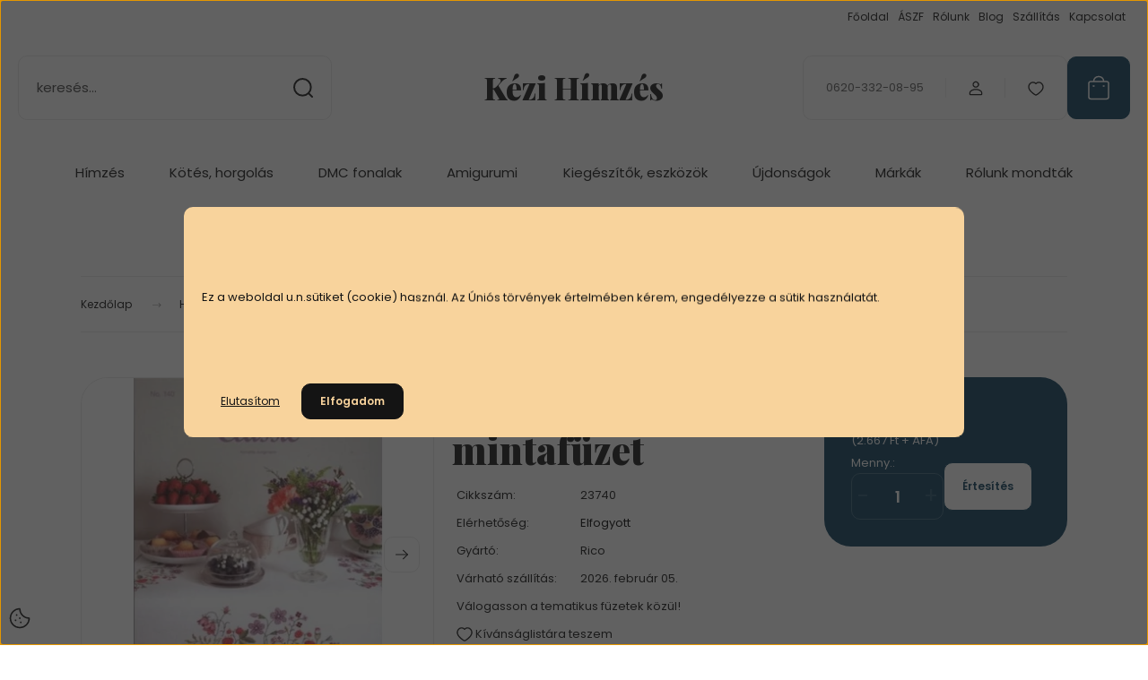

--- FILE ---
content_type: text/html; charset=UTF-8
request_url: https://kezihimzesbt.hu/rico_140_classic_mintafuzet
body_size: 45160
content:
<!DOCTYPE html>
<html lang="hu" dir="ltr">
<head>
    <title>Hímezhető keresztszemes mintafüzet,140 rico</title>
    <meta charset="utf-8">
    <meta name="description" content="Rico 140 Classic mintafüzet 2.800 Ft-ért a Kézi hímzés webáruház Rico keresztszemes mintafüzetek kategóriájában. Ha egyedi terméket keres, akkor nálunk megtalálja.">
    <meta name="robots" content="index, follow">
    <link rel="image_src" href="https://kezihimzes.cdn.shoprenter.hu/custom/kezihimzes/image/data/Rico%20mintafuzetek/140/rico140_mintafuzet.jpg.webp?lastmod=1696861594.1760698121">
    <meta property="og:title" content="Rico 140 Classic mintafüzet" />
    <meta property="og:type" content="product" />
    <meta property="og:url" content="https://kezihimzesbt.hu/rico_140_classic_mintafuzet" />
    <meta property="og:image" content="https://kezihimzes.cdn.shoprenter.hu/custom/kezihimzes/image/cache/w955h500/Rico%20mintafuzetek/140/rico140_mintafuzet.jpg.webp?lastmod=1696861594.1760698121" />
    <meta property="og:description" content="Válogasson a tematikus füzetek közül!" />
    <link href="https://kezihimzes.cdn.shoprenter.hu/custom/kezihimzes/image/no_image.jpg?lastmod=0.1760698121" rel="icon" />
    <link href="https://kezihimzes.cdn.shoprenter.hu/custom/kezihimzes/image/no_image.jpg?lastmod=0.1760698121" rel="apple-touch-icon" />
    <base href="https://kezihimzesbt.hu:443" />
    <meta name="facebook-domain-verification" content="jpe781x59ya8x1gekj77bf5ax25sb4" />

    <meta name="viewport" content="width=device-width, initial-scale=1">
            <style>
            :root {

--global-color: #0A3E5C;
--bs-body-bg: #FFFFFF;
--highlight-color: #F8D39C;
--price-special-color: #A84747;

--corner_10: 10px;
--corner_30: calc(var(--corner_10) * 3);
--corner_50: calc(var(--corner_10) * 5);


    
                        --text-on-primary: rgb(255,255,255);
            --rgb-text-on-primary: 255,255,255;
                            --tick-on-primary: url("data:image/svg+xml,%3csvg xmlns='http://www.w3.org/2000/svg' viewBox='0 0 20 20'%3e%3cpath fill='none' stroke='%23FFFFFF' stroke-linecap='round' stroke-linejoin='round' stroke-width='3' d='m6 10 3 3 6-6'/%3e%3c/svg%3e");
                                        --select-arrow-on-primary: url("data:image/svg+xml,%3Csvg xmlns='http://www.w3.org/2000/svg' viewBox='0 0 16 16'%3E%3Cpath fill='none' opacity='0.5' stroke='%23FFFFFF' stroke-linecap='round' stroke-linejoin='round' stroke-width='2' d='m2 5 6 6 6-6'/%3E%3C/svg%3E");
                                        --radio-on-primary: url("data:image/svg+xml,%3Csvg xmlns='http://www.w3.org/2000/svg' viewBox='-4 -4 8 8'%3E%3Ccircle r='2' fill='%23FFFFFF'/%3E%3C/svg%3E");
                        
                        --text-on-body-bg: rgb(20,20,20);
            --rgb-text-on-body-bg: 20,20,20;
                            --tick-on-body-bg: url("data:image/svg+xml,%3csvg xmlns='http://www.w3.org/2000/svg' viewBox='0 0 20 20'%3e%3cpath fill='none' stroke='%23141414' stroke-linecap='round' stroke-linejoin='round' stroke-width='3' d='m6 10 3 3 6-6'/%3e%3c/svg%3e");
                                        --select-arrow-on-body-bg: url("data:image/svg+xml,%3Csvg xmlns='http://www.w3.org/2000/svg' viewBox='0 0 16 16'%3E%3Cpath fill='none' opacity='0.5' stroke='%23141414' stroke-linecap='round' stroke-linejoin='round' stroke-width='2' d='m2 5 6 6 6-6'/%3E%3C/svg%3E");
                                        --radio-on-body-bg: url("data:image/svg+xml,%3Csvg xmlns='http://www.w3.org/2000/svg' viewBox='-4 -4 8 8'%3E%3Ccircle r='2' fill='%23141414'/%3E%3C/svg%3E");
                        
                        --text-on-highlight: rgb(20,20,20);
            --rgb-text-on-highlight: 20,20,20;
                            --tick-on-highlight: url("data:image/svg+xml,%3csvg xmlns='http://www.w3.org/2000/svg' viewBox='0 0 20 20'%3e%3cpath fill='none' stroke='%23141414' stroke-linecap='round' stroke-linejoin='round' stroke-width='3' d='m6 10 3 3 6-6'/%3e%3c/svg%3e");
                                                
                        --text-on-price_special: rgb(255,255,255);
            --rgb-text-on-price_special: 255,255,255;
                                                
}        </style>
        <link rel="preconnect" href="https://fonts.gstatic.com" />
<link rel="preload" as="style" href="https://fonts.googleapis.com/css2?family=Playfair+Display:ital,wght@0,400..900;1,400..900&family=Poppins:ital,wght@0,400;0,600;0,700;1,400;1,600;1,700&display=swap" />
<link rel="stylesheet" href="https://fonts.googleapis.com/css2?family=Playfair+Display:ital,wght@0,400..900;1,400..900&family=Poppins:ital,wght@0,400;0,600;0,700;1,400;1,600;1,700&display=swap" media="print" onload="this.media='all'" />
<noscript>
    <link rel="stylesheet" href="https://fonts.googleapis.com/css2?family=Playfair+Display:ital,wght@0,400..900;1,400..900&family=Poppins:ital,wght@0,400;0,600;0,700;1,400;1,600;1,700&display=swap" />
</noscript>        <link rel="stylesheet" href="https://kezihimzes.cdn.shoprenter.hu/catalog/view/theme/budapest_global/minified/template/assets/base.css?v=1750323653.1769774855.kezihimzes">
        <link rel="stylesheet" href="https://kezihimzes.cdn.shoprenter.hu/catalog/view/theme/budapest_global/minified/template/assets/component-slick.css?v=1711983033.1769774855.kezihimzes">
        <link rel="stylesheet" href="https://kezihimzes.cdn.shoprenter.hu/catalog/view/theme/budapest_global/minified/template/assets/product-card.css?v=1750323121.1769774855.kezihimzes">
        <style>
            *,
            *::before,
            *::after {
                box-sizing: border-box;
            }

            h1, .h1 {
                font-weight: 900;
                font-size: 1.5625rem;
            }
            @media (min-width: 1200px) {
                h1, .h1 {
                    font-size: 2.625rem;
                }
            }
        </style>
                    <style>.edit-link {position: absolute;top: 0;right: 0;opacity: 0;width: 30px;height: 30px;font-size: 16px;color: #111111 !important;display: flex;justify-content: center;align-items: center;border: 1px solid rgba(0, 0, 0, 0.8);transition: none;background: rgba(255, 255, 255, 0.5);z-index: 1030;pointer-events: all;}.module-editable {position: relative;}.page-head-title:hover > .edit-link, .module-editable:hover > .edit-link, .product-card:hover .edit-link {opacity: 1;}.page-head-title:hover > .edit-link:hover, .module-editable:hover > .edit-link:hover, .product-card:hover .edit-link:hover {background: rgba(255, 255, 255, 1);}</style>
                                    
                <link href="https://kezihimzesbt.hu/rico_140_classic_mintafuzet" rel="canonical">
    

        <script>
        window.nonProductQuality = 80;
    </script>
    <script src="https://kezihimzes.cdn.shoprenter.hu/catalog/view/javascript/vendor/jquery/3.7.1/js/jquery.min.js?v=1706895543"></script>

            
                
        <!-- Header JavaScript codes -->
            <link rel="preload" href="https://kezihimzes.cdn.shoprenter.hu/web/compiled/js/base.js?v=1769602145" as="script" />
        <script src="https://kezihimzes.cdn.shoprenter.hu/web/compiled/js/base.js?v=1769602145" defer></script>
                    <link rel="preload" href="https://kezihimzes.cdn.shoprenter.hu/web/compiled/js/fragment_loader.js?v=1769602145" as="script" />
        <script src="https://kezihimzes.cdn.shoprenter.hu/web/compiled/js/fragment_loader.js?v=1769602145" defer></script>
                    <link rel="preload" href="https://kezihimzes.cdn.shoprenter.hu/web/compiled/js/nanobar.js?v=1769602145" as="script" />
        <script src="https://kezihimzes.cdn.shoprenter.hu/web/compiled/js/nanobar.js?v=1769602145" defer></script>
                    <link rel="preload" href="https://kezihimzes.cdn.shoprenter.hu/catalog/view/javascript/addtocart/addtocart.js?v=1726839966" as="script" />
        <script src="https://kezihimzes.cdn.shoprenter.hu/catalog/view/javascript/addtocart/addtocart.js?v=1726839966" defer></script>
                    <!-- Header jQuery onLoad scripts -->
    <script>var BASEURL='https://kezihimzesbt.hu';Currency={"symbol_left":"","symbol_right":" Ft","decimal_place":0,"decimal_point":",","thousand_point":".","currency":"HUF","value":1};var ShopRenter=ShopRenter||{};ShopRenter.product={"id":1330,"sku":"23740","currency":"HUF","unitName":"db","price":2800,"name":"Rico 140 Classic mintaf\u00fczet","brand":"Rico","currentVariant":[],"parent":{"id":1330,"sku":"23740","unitName":"db","price":2800,"name":"Rico 140 Classic mintaf\u00fczet"}};$(document).ready(function(){});window.addEventListener('load',function(){});</script><script src="https://kezihimzes.cdn.shoprenter.hu/web/compiled/js/vue/manifest.bundle.js?v=1769602142"></script><script>var ShopRenter=ShopRenter||{};ShopRenter.onCartUpdate=function(callable){document.addEventListener('cartChanged',callable)};ShopRenter.onItemAdd=function(callable){document.addEventListener('AddToCart',callable)};ShopRenter.onItemDelete=function(callable){document.addEventListener('deleteCart',callable)};ShopRenter.onSearchResultViewed=function(callable){document.addEventListener('AuroraSearchResultViewed',callable)};ShopRenter.onSubscribedForNewsletter=function(callable){document.addEventListener('AuroraSubscribedForNewsletter',callable)};ShopRenter.onCheckoutInitiated=function(callable){document.addEventListener('AuroraCheckoutInitiated',callable)};ShopRenter.onCheckoutShippingInfoAdded=function(callable){document.addEventListener('AuroraCheckoutShippingInfoAdded',callable)};ShopRenter.onCheckoutPaymentInfoAdded=function(callable){document.addEventListener('AuroraCheckoutPaymentInfoAdded',callable)};ShopRenter.onCheckoutOrderConfirmed=function(callable){document.addEventListener('AuroraCheckoutOrderConfirmed',callable)};ShopRenter.onCheckoutOrderPaid=function(callable){document.addEventListener('AuroraOrderPaid',callable)};ShopRenter.onCheckoutOrderPaidUnsuccessful=function(callable){document.addEventListener('AuroraOrderPaidUnsuccessful',callable)};ShopRenter.onProductPageViewed=function(callable){document.addEventListener('AuroraProductPageViewed',callable)};ShopRenter.onMarketingConsentChanged=function(callable){document.addEventListener('AuroraMarketingConsentChanged',callable)};ShopRenter.onCustomerRegistered=function(callable){document.addEventListener('AuroraCustomerRegistered',callable)};ShopRenter.onCustomerLoggedIn=function(callable){document.addEventListener('AuroraCustomerLoggedIn',callable)};ShopRenter.onCustomerUpdated=function(callable){document.addEventListener('AuroraCustomerUpdated',callable)};ShopRenter.onCartPageViewed=function(callable){document.addEventListener('AuroraCartPageViewed',callable)};ShopRenter.customer={"userId":0,"userClientIP":"18.222.23.53","userGroupId":8,"customerGroupTaxMode":"gross","customerGroupPriceMode":"gross_net_tax","email":"","phoneNumber":"","name":{"firstName":"","lastName":""}};ShopRenter.theme={"name":"budapest_global","family":"budapest","parent":""};ShopRenter.shop={"name":"kezihimzes","locale":"hu","currency":{"code":"HUF","rate":1},"domain":"kezihimzes.myshoprenter.hu"};ShopRenter.page={"route":"product\/product","queryString":"rico_140_classic_mintafuzet"};ShopRenter.formSubmit=function(form,callback){callback();};let loadedAsyncScriptCount=0;function asyncScriptLoaded(position){loadedAsyncScriptCount++;if(position==='body'){if(document.querySelectorAll('.async-script-tag').length===loadedAsyncScriptCount){if(/complete|interactive|loaded/.test(document.readyState)){document.dispatchEvent(new CustomEvent('asyncScriptsLoaded',{}));}else{document.addEventListener('DOMContentLoaded',()=>{document.dispatchEvent(new CustomEvent('asyncScriptsLoaded',{}));});}}}}</script><script type="text/javascript"src="https://kezihimzes.cdn.shoprenter.hu/web/compiled/js/vue/customerEventDispatcher.bundle.js?v=1769602142"></script><!--Custom header scripts--><script type="text/javascript">var _smartsupp=_smartsupp||{};_smartsupp.key='a237057feca24de629292143aa8d6ef44496e079';window.smartsupp||(function(d){var s,c,o=smartsupp=function(){o._.push(arguments)};o._=[];s=d.getElementsByTagName('script')[0];c=d.createElement('script');c.type='text/javascript';c.charset='utf-8';c.async=true;c.src='//www.smartsuppchat.com/loader.js?';s.parentNode.insertBefore(c,s);})(document);</script><script id="barat_hud_sr_script">var hst=document.createElement("script");hst.src="//admin.fogyasztobarat.hu/h-api.js";hst.type="text/javascript";hst.setAttribute("data-id","9HDOE50C");hst.setAttribute("id","fbarat");var hs=document.getElementById("barat_hud_sr_script");hs.parentNode.insertBefore(hst,hs);</script>                
            
            <script>window.dataLayer=window.dataLayer||[];function gtag(){dataLayer.push(arguments)};var ShopRenter=ShopRenter||{};ShopRenter.config=ShopRenter.config||{};ShopRenter.config.googleConsentModeDefaultValue="denied";</script>                        <script type="text/javascript" src="https://kezihimzes.cdn.shoprenter.hu/web/compiled/js/vue/googleConsentMode.bundle.js?v=1769602142"></script>

            <!-- Meta Pixel Code -->
<script>
  !function(f,b,e,v,n,t,s)
  {if(f.fbq)return;n=f.fbq=function(){n.callMethod?
  n.callMethod.apply(n,arguments):n.queue.push(arguments)};
  if(!f._fbq)f._fbq=n;n.push=n;n.loaded=!0;n.version='2.0';
  n.queue=[];t=b.createElement(e);t.async=!0;
  t.src=v;s=b.getElementsByTagName(e)[0];
  s.parentNode.insertBefore(t,s)}(window, document,'script',
  'https://connect.facebook.net/en_US/fbevents.js');
  fbq('consent', 'revoke');
fbq('init', '475420180782940');
  fbq('track', 'PageView');
document.addEventListener('AuroraProductPageViewed', function(auroraEvent) {
                    fbq('track', 'ViewContent', {
                        content_type: 'product',
                        content_ids: [auroraEvent.detail.product.id.toString()],
                        value: parseFloat(auroraEvent.detail.product.grossUnitPrice),
                        currency: auroraEvent.detail.product.currency
                    }, {
                        eventID: auroraEvent.detail.event.id
                    });
                });
document.addEventListener('AuroraAddedToCart', function(auroraEvent) {
    var fbpId = [];
    var fbpValue = 0;
    var fbpCurrency = '';

    auroraEvent.detail.products.forEach(function(item) {
        fbpValue += parseFloat(item.grossUnitPrice) * item.quantity;
        fbpId.push(item.id);
        fbpCurrency = item.currency;
    });


    fbq('track', 'AddToCart', {
        content_ids: fbpId,
        content_type: 'product',
        value: fbpValue,
        currency: fbpCurrency
    }, {
        eventID: auroraEvent.detail.event.id
    });
})
window.addEventListener('AuroraMarketingCookie.Changed', function(event) {
            let consentStatus = event.detail.isAccepted ? 'grant' : 'revoke';
            if (typeof fbq === 'function') {
                fbq('consent', consentStatus);
            }
        });
</script>
<noscript><img height="1" width="1" style="display:none"
src="https://www.facebook.com/tr?id=475420180782940&ev=PageView&noscript=1"
/></noscript>
<!-- End Meta Pixel Code -->
            <script type="text/javascript"src="https://kezihimzes.cdn.shoprenter.hu/web/compiled/js/vue/dataLayer.bundle.js?v=1769602142"></script>
            
            
            
                <!--Global site tag(gtag.js)--><script async src="https://www.googletagmanager.com/gtag/js?id=G-M3EGSYD80P"></script><script>window.dataLayer=window.dataLayer||[];function gtag(){dataLayer.push(arguments);}
gtag('js',new Date());gtag('config','G-M3EGSYD80P');gtag('config','AW-10850292066',{"allow_enhanced_conversions":true});</script>                                <script type="text/javascript" src="https://kezihimzes.cdn.shoprenter.hu/web/compiled/js/vue/GA4EventSender.bundle.js?v=1769602142"></script>

    
    
</head>
<body id="body" class="page-body product-page-body budapest_global-body" role="document">
<script>ShopRenter.theme.breakpoints={'xs':0,'sm':576,'md':768,'lg':992,'xl':1200,'xxl':1400}</script><div id="fb-root"></div><script>(function(d,s,id){var js,fjs=d.getElementsByTagName(s)[0];if(d.getElementById(id))return;js=d.createElement(s);js.id=id;js.src="//connect.facebook.net/hu_HU/sdk/xfbml.customerchat.js#xfbml=1&version=v2.12&autoLogAppEvents=1";fjs.parentNode.insertBefore(js,fjs);}(document,"script","facebook-jssdk"));</script>
                    

    <div class="nanobar-cookie-icon js-hidden-nanobar-button">
        <svg xmlns="http://www.w3.org/2000/svg" width="24" height="24" viewBox="0 0 24 24" fill="none">
    <path d="M7.38066 14.1465C7.33069 14.1463 7.28277 14.1663 7.24765 14.2018C7.21254 14.2374 7.19318 14.2856 7.19392 14.3355C7.19431 14.4398 7.27873 14.5242 7.383 14.5246C7.45055 14.5242 7.51275 14.4878 7.54616 14.4291C7.57957 14.3704 7.57913 14.2983 7.54499 14.24C7.51086 14.1817 7.44821 14.146 7.38066 14.1465" stroke="currentColor" stroke-width="1.5" stroke-linecap="round" stroke-linejoin="round"/>
    <path d="M8.54765 8.31052C8.49768 8.31039 8.44976 8.33035 8.41464 8.36591C8.37953 8.40146 8.36017 8.44963 8.36091 8.49959C8.3613 8.60386 8.44573 8.68828 8.54999 8.68867C8.65441 8.68803 8.73854 8.60285 8.7379 8.49843C8.73726 8.394 8.65208 8.30987 8.54765 8.31052" stroke="currentColor" stroke-width="1.5" stroke-linecap="round" stroke-linejoin="round"/>
    <path d="M13.2166 16.4804C13.1666 16.4803 13.1187 16.5003 13.0836 16.5358C13.0485 16.5714 13.0291 16.6196 13.0299 16.6695C13.0302 16.7738 13.1147 16.8582 13.2189 16.8586C13.3234 16.8579 13.4075 16.7728 13.4068 16.6683C13.4062 16.5639 13.321 16.4798 13.2166 16.4804" stroke="currentColor" stroke-width="1.5" stroke-linecap="round" stroke-linejoin="round"/>
    <path d="M12.0486 11.8105C11.9987 11.8104 11.9507 11.8304 11.9156 11.8659C11.8805 11.9015 11.8611 11.9496 11.8619 11.9996C11.8623 12.1039 11.9467 12.1883 12.051 12.1887C12.1185 12.1883 12.1807 12.1518 12.2141 12.0931C12.2475 12.0344 12.2471 11.9623 12.213 11.904C12.1788 11.8458 12.1162 11.8101 12.0486 11.8105" stroke="currentColor" stroke-width="1.5" stroke-linecap="round" stroke-linejoin="round"/>
    <path fill-rule="evenodd" clip-rule="evenodd" d="M12.0503 1.49609C12.0503 7.2975 16.7532 12.0005 22.5547 12.0005C22.5547 17.8019 17.8517 22.5048 12.0503 22.5048C6.24887 22.5048 1.5459 17.8019 1.5459 12.0005C1.5459 6.19906 6.24887 1.49609 12.0503 1.49609Z" stroke="currentColor" stroke-width="1.5" stroke-linecap="round" stroke-linejoin="round"/>
</svg>
    </div>
<!-- cached --><div class="nanobar-cookie-box nanobar position-fixed w-100 js-nanobar-first-login">
    <div class="container nanobar__container">
        <div class="row nanobar__container-row flex-column flex-sm-row align-items-center">
            <div class="nanobar__text col-12">
                                <div><p><br />
	<br />
	<br />
	Ez a weboldal u.n.sütiket (cookie) használ. Az Úniós törvények értelmében kérem, engedélyezze a sütik használatát.<br />
	<br />
	<br />
	 
</p></div>
            </div>
            <div class="nanobar__buttons col-12">
                                    <button id="nanobar-reject-button" class="btn btn-link">
                        Elutasítom
                    </button>
                                <button class="btn btn-primary nanobar-btn js-nanobar-close"
                        data-marketing-cookie-status="true">
                    Elfogadom
                </button>
            </div>
        </div>
    </div>
</div>

<script>
    (function ($) {
        $(document).ready(function () {
            new AuroraNanobar.FirstLogNanobar(jQuery('.js-nanobar-first-login'), 'modal');
        });
    })(jQuery);
</script><!-- /cached -->
<!-- cached --><div class="nanobar position-fixed js-nanobar-free-shipping">
    <div class="container nanobar__container d-flex align-items-center justify-content-between">
        <div class="nanobar-text" style="font-weight: bold;"></div>
        <button type="button" class="btn btn-primary js-nanobar-close" aria-label="Close">
            <span aria-hidden="true">&times;</span>
        </button>
    </div>
</div>

<script>$(document).ready(function(){document.nanobarInstance=new AuroraNanobar.FreeShippingNanobar($('.js-nanobar-free-shipping'),'modal','0','','1');});</script><!-- /cached -->
        
                    <div class="layout-wrapper">
                                                            <div id="section-header" class="section-wrapper ">
    
        
    <link rel="stylesheet" href="https://kezihimzes.cdn.shoprenter.hu/catalog/view/theme/budapest_global/minified/template/assets/header.css?v=1726589168.1769774855.kezihimzes">
    <div class="header">
        
        <div class="header-top d-none d-lg-flex">
            <div class="container-wide header-top-row">
                    <!-- cached -->
<ul class="list-unstyled headermenu-list">
                <li class="headermenu-list__item nav-item">
            <a
                href="https://kezihimzesbt.hu"
                target="_self"
                class="nav-link"
                title="Főoldal"
            >
                Főoldal
            </a>
                    </li>
            <li class="headermenu-list__item nav-item">
            <a
                href="https://kezihimzesbt.hu/altalanos-szerzodesi-feltetelek-17"
                target="_self"
                class="nav-link"
                title="ÁSZF"
            >
                ÁSZF
            </a>
                    </li>
            <li class="headermenu-list__item nav-item">
            <a
                href="https://kezihimzesbt.hu/rolunk_4"
                target="_self"
                class="nav-link"
                title="Rólunk"
            >
                Rólunk
            </a>
                    </li>
            <li class="headermenu-list__item nav-item">
            <a
                href="https://kezihimzesbt.hu/blog"
                target="_self"
                class="nav-link"
                title="Blog"
            >
                Blog
            </a>
                    </li>
            <li class="headermenu-list__item nav-item">
            <a
                href="https://kezihimzesbt.hu/egyeb_informaciok_6"
                target="_self"
                class="nav-link"
                title="Szállítás"
            >
                Szállítás
            </a>
                    </li>
            <li class="headermenu-list__item nav-item">
            <a
                href="https://kezihimzesbt.hu/index.php?route=information/contact"
                target="_self"
                class="nav-link"
                title="Kapcsolat"
            >
                Kapcsolat
            </a>
                    </li>
    </ul>

    <!-- /cached -->
                    
                    
            </div>
        </div>
        <div class="header-middle">
            <div class="container-wide header-middle-container">
                <div class="header-middle-row">
                                            <div id="js-mobile-navbar" class="d-flex d-lg-none">
                            <button id="js-hamburger-icon" class="d-flex-center btn btn-primary" aria-label="mobile menu">
                                <span class="hamburger-icon position-relative">
                                    <span class="hamburger-icon-line position-absolute line-1"></span>
                                    <span class="hamburger-icon-line position-absolute line-2"></span>
                                    <span class="hamburger-icon-line position-absolute line-3"></span>
                                </span>
                            </button>
                        </div>
                                            <div class="header-navbar-search">
                                                            <div class="dropdown search-module d-flex header-navbar-top-right-item">
                                    <div class="input-group">
                                        <input class="search-module__input form-control form-control-lg disableAutocomplete" type="text" placeholder="keresés..." value=""
                                               id="filter_keyword"
                                               onclick="this.value=(this.value==this.defaultValue)?'':this.value;"/>
                                        <span class="search-button-append d-flex position-absolute h-100">
                                            <button class="btn" type="button" onclick="moduleSearch();" aria-label="Keresés">
                                                <svg xmlns="http://www.w3.org/2000/svg" width="22" height="22" viewBox="0 0 22 22" fill="none">
    <path d="M21 21L16.9375 16.9375M10.3338 19.6675C5.17875 19.6675 1 15.4888 1 10.3338C1 5.17875 5.17875 1 10.3338 1C15.4888 1 19.6675 5.17875 19.6675 10.3338C19.6675 15.4888 15.4888 19.6675 10.3338 19.6675Z" stroke="currentColor" stroke-width="2" stroke-linecap="round" stroke-linejoin="round"/>
</svg>
                                            </button>
                                        </span>
                                    </div>
                                    <input type="hidden" id="filter_description" value="0"/>
                                    <input type="hidden" id="search_shopname" value="kezihimzes"/>
                                    <div id="results" class="dropdown-menu search-results"></div>
                                </div>
                                                    </div>


                        <a href="/" class="header-logo" title="Kezdőlap">
                                                            Kézi Hímzés
                                                    </a>


                    <div class="header-middle-right">
                        <div class="header-middle-right-wrapper d-flex align-items-center">
                                                    <a class="header-middle__phone d-none d-lg-block position-relative" href="tel:0620-332-08-95">0620-332-08-95</a>
                                                                                                            <div id="header-middle-login" class="header-middle-right-box d-none d-lg-flex position-relative">
                                    <ul class="list-unstyled login-list">
                                                                                    <li class="nav-item">
                                                <a class="nav-link header-middle-right-box-link" href="index.php?route=account/login" title="Belépés / Regisztráció">
                                                    <span class="header-user-icon">
                                                        <svg xmlns="http://www.w3.org/2000/svg" width="19" height="20" viewBox="0 0 19 20" fill="none">
    <path fill-rule="evenodd" clip-rule="evenodd" d="M11.9749 2.52513C13.3417 3.89197 13.3417 6.10804 11.9749 7.47488C10.6081 8.84172 8.39199 8.84172 7.02515 7.47488C5.65831 6.10804 5.65831 3.89197 7.02515 2.52513C8.39199 1.15829 10.6081 1.15829 11.9749 2.52513Z" stroke="currentColor" stroke-width="1.5" stroke-linecap="round" stroke-linejoin="round"/>
    <path fill-rule="evenodd" clip-rule="evenodd" d="M1.5 16.5V17.5C1.5 18.052 1.948 18.5 2.5 18.5H16.5C17.052 18.5 17.5 18.052 17.5 17.5V16.5C17.5 13.474 13.548 11.508 9.5 11.508C5.452 11.508 1.5 13.474 1.5 16.5Z" stroke="currentColor" stroke-width="1.5" stroke-linecap="round" stroke-linejoin="round"/>
</svg>
                                                    </span>
                                                </a>
                                            </li>
                                                                            </ul>
                                </div>
                                                    
                                                        <div id="header-middle-wishlist" class="header-middle-right-box d-none d-lg-flex position-relative">
                                <hx:include src="/_fragment?_path=_format%3Dhtml%26_locale%3Den%26_controller%3Dmodule%252Fwishlist&amp;_hash=30VDvvC1K2vQmmtCzEQEzdXBmOrUF99a7BFbcXCE1Sk%3D"></hx:include>
                            </div>
                                                </div>
                        <div id="js-cart" class="header-middle-right-box position-relative">
                            <hx:include src="/_fragment?_path=_format%3Dhtml%26_locale%3Den%26_controller%3Dmodule%252Fcart&amp;_hash=1qjAV2WB%2FPW%2FZZIXIQExVDTT15Awh3fq7a3jyomLytk%3D"></hx:include>
                        </div>
                    </div>
                </div>
            </div>
        </div>
        <div class="header-bottom d-none d-lg-block">
            <div class="container-wide">
                    <div id="module_category_wrapper" class="module-category-wrapper">
        <div
            id="category"
            class="module content-module header-position category-module">
                        <div class="module-body">
                            <div id="category-nav">
            


<ul class="list-unstyled category category-menu sf-menu sf-horizontal cached">
    <li id="cat_192" class="nav-item item category-list module-list parent even">
    <a href="https://kezihimzesbt.hu/himzes" class="nav-link">
                Hímzés
    </a>
            <ul class="list-unstyled flex-column children"><li id="cat_176" class="nav-item item category-list module-list parent even">
    <a href="https://kezihimzesbt.hu/himzes/aida_himzovaszon" class="nav-link">
                Aida, hímzővászon
    </a>
            <ul class="list-unstyled flex-column children"><li id="cat_287" class="nav-item item category-list module-list parent even">
    <a href="https://kezihimzesbt.hu/himzes/aida_himzovaszon/aida" class="nav-link">
                Aida
    </a>
            <ul class="list-unstyled flex-column children"><li id="cat_383" class="nav-item item category-list module-list even">
    <a href="https://kezihimzesbt.hu/himzes/aida_himzovaszon/aida/11ct-aida" class="nav-link">
                11ct aida
    </a>
    </li><li id="cat_379" class="nav-item item category-list module-list odd">
    <a href="https://kezihimzesbt.hu/himzes/aida_himzovaszon/aida/14ct-aida" class="nav-link">
                14ct aida
    </a>
    </li><li id="cat_380" class="nav-item item category-list module-list even">
    <a href="https://kezihimzesbt.hu/himzes/aida_himzovaszon/aida/16ct-aida" class="nav-link">
                16ct aida
    </a>
    </li><li id="cat_381" class="nav-item item category-list module-list odd">
    <a href="https://kezihimzesbt.hu/himzes/aida_himzovaszon/aida/18ct-aida" class="nav-link">
                18ct aida
    </a>
    </li><li id="cat_382" class="nav-item item category-list module-list even">
    <a href="https://kezihimzesbt.hu/himzes/aida_himzovaszon/aida/20cz-aida" class="nav-link">
                20ct aida
    </a>
    </li></ul>
    </li><li id="cat_289" class="nav-item item category-list module-list parent odd">
    <a href="https://kezihimzesbt.hu/himzes/aida_himzovaszon/himzovaszon" class="nav-link">
                Hímzővászon
    </a>
            <ul class="list-unstyled flex-column children"><li id="cat_376" class="nav-item item category-list module-list even">
    <a href="https://kezihimzesbt.hu/himzes/aida_himzovaszon/himzovaszon/25ct-himzovaszon-dmc-zweigart-lugana" class="nav-link">
                25ct hímzővászon - DMC, Zweigart Lugana
    </a>
    </li><li id="cat_373" class="nav-item item category-list module-list odd">
    <a href="https://kezihimzesbt.hu/himzes/aida_himzovaszon/himzovaszon/27ct-himzovaszon-linda" class="nav-link">
                27ct hímzővászon - Linda
    </a>
    </li><li id="cat_374" class="nav-item item category-list module-list even">
    <a href="https://kezihimzesbt.hu/himzes/aida_himzovaszon/himzovaszon/28ct-himzovaszon-brittney-lugana" class="nav-link">
                28ct hímzővászon Brittney Lugana
    </a>
    </li><li id="cat_375" class="nav-item item category-list module-list parent odd">
    <a href="https://kezihimzesbt.hu/himzes/aida_himzovaszon/himzovaszon/32ct-himzovaszon-belfast-murano-floba" class="nav-link">
                32ct hímzővászon - Belfast, Murano, Floba
    </a>
            <ul class="list-unstyled flex-column children"><li id="cat_387" class="nav-item item category-list module-list even">
    <a href="https://kezihimzesbt.hu/himzes/aida_himzovaszon/himzovaszon/32ct-himzovaszon-belfast-murano-floba/zweigart-belfast" class="nav-link">
                Zweigart Belfast
    </a>
    </li><li id="cat_388" class="nav-item item category-list module-list odd">
    <a href="https://kezihimzesbt.hu/himzes/aida_himzovaszon/himzovaszon/32ct-himzovaszon-belfast-murano-floba/zweigart-murano" class="nav-link">
                Zweigart Murano
    </a>
    </li><li id="cat_436" class="nav-item item category-list module-list even">
    <a href="https://kezihimzesbt.hu/himzes/aida_himzovaszon/himzovaszon/32ct-himzovaszon-belfast-murano-floba/zweigart-floba" class="nav-link">
                Zweigart Floba
    </a>
    </li></ul>
    </li><li id="cat_377" class="nav-item item category-list module-list even">
    <a href="https://kezihimzesbt.hu/himzes/aida_himzovaszon/himzovaszon/36ct-himzovaszon-edinburgh-floba" class="nav-link">
                36ct hímzővászon - Edinburgh, Floba
    </a>
    </li><li id="cat_378" class="nav-item item category-list module-list odd">
    <a href="https://kezihimzesbt.hu/himzes/aida_himzovaszon/himzovaszon/40ct-himzovaszon-newcastle" class="nav-link">
                40ct hímzővászon - Newcastle
    </a>
    </li><li id="cat_419" class="nav-item item category-list module-list even">
    <a href="https://kezihimzesbt.hu/himzes/aida_himzovaszon/himzovaszon/46ct-himzovaszon-bergen" class="nav-link">
                46ct hímzővászon - Bergen
    </a>
    </li></ul>
    </li><li id="cat_126" class="nav-item item category-list module-list even">
    <a href="https://kezihimzesbt.hu/himzes/aida_himzovaszon/kongre-szalagok-126" class="nav-link">
                Kongré szalagok
    </a>
    </li><li id="cat_286" class="nav-item item category-list module-list parent odd">
    <a href="https://kezihimzesbt.hu/himzes/aida_himzovaszon/pre-cut-meretre-vagott-anyagok" class="nav-link">
                Pre-cut méretre vágott anyagok
    </a>
            <ul class="list-unstyled flex-column children"><li id="cat_391" class="nav-item item category-list module-list even">
    <a href="https://kezihimzesbt.hu/himzes/aida_himzovaszon/pre-cut-meretre-vagott-anyagok/14ct-precut-aida" class="nav-link">
                14 ct precut aida
    </a>
    </li><li id="cat_392" class="nav-item item category-list module-list odd">
    <a href="https://kezihimzesbt.hu/himzes/aida_himzovaszon/pre-cut-meretre-vagott-anyagok/16ct-precut-aida" class="nav-link">
                16 ct precut aida
    </a>
    </li><li id="cat_393" class="nav-item item category-list module-list even">
    <a href="https://kezihimzesbt.hu/himzes/aida_himzovaszon/pre-cut-meretre-vagott-anyagok/18ct-precut-aida" class="nav-link">
                18 ct precut aida
    </a>
    </li><li id="cat_394" class="nav-item item category-list module-list odd">
    <a href="https://kezihimzesbt.hu/himzes/aida_himzovaszon/pre-cut-meretre-vagott-anyagok/20ct-precut-aida" class="nav-link">
                20 ct precut aida
    </a>
    </li><li id="cat_405" class="nav-item item category-list module-list even">
    <a href="https://kezihimzesbt.hu/himzes/aida_himzovaszon/pre-cut-meretre-vagott-anyagok/imzovasznak" class="nav-link">
                Hímzővásznak
    </a>
    </li></ul>
    </li><li id="cat_290" class="nav-item item category-list module-list even">
    <a href="https://kezihimzesbt.hu/himzes/aida_himzovaszon/himezheto-anyag" class="nav-link">
                Hímezhető anyag
    </a>
    </li></ul>
    </li><li id="cat_184" class="nav-item item category-list module-list parent odd">
    <a href="https://kezihimzesbt.hu/himzes/keresztszemes_keszletek" class="nav-link">
                Keresztszemes készletek
    </a>
            <ul class="list-unstyled flex-column children"><li id="cat_338" class="nav-item item category-list module-list parent even">
    <a href="https://kezihimzesbt.hu/himzes/keresztszemes_keszletek/keresztszemes-keszletek-gyartok-szerint" class="nav-link">
                Keresztszemes készletek gyártók szerint
    </a>
            <ul class="list-unstyled flex-column children"><li id="cat_340" class="nav-item item category-list module-list even">
    <a href="https://kezihimzesbt.hu/himzes/keresztszemes_keszletek/keresztszemes-keszletek-gyartok-szerint/anchor-keresztszemes-keszletek" class="nav-link">
                Anchor
    </a>
    </li><li id="cat_339" class="nav-item item category-list module-list odd">
    <a href="https://kezihimzesbt.hu/himzes/keresztszemes_keszletek/keresztszemes-keszletek-gyartok-szerint/andriana" class="nav-link">
                Andriana
    </a>
    </li><li id="cat_344" class="nav-item item category-list module-list even">
    <a href="https://kezihimzesbt.hu/himzes/keresztszemes_keszletek/keresztszemes-keszletek-gyartok-szerint/dimensions-keresztszemes-keszletek" class="nav-link">
                Dimensions
    </a>
    </li><li id="cat_350" class="nav-item item category-list module-list odd">
    <a href="https://kezihimzesbt.hu/himzes/keresztszemes_keszletek/keresztszemes-keszletek-gyartok-szerint/dmc-keresztszemes-keszletek" class="nav-link">
                DMC
    </a>
    </li><li id="cat_355" class="nav-item item category-list module-list even">
    <a href="https://kezihimzesbt.hu/himzes/keresztszemes_keszletek/keresztszemes-keszletek-gyartok-szerint/hummel-keresztszemes-keszletek" class="nav-link">
                Hummel
    </a>
    </li><li id="cat_345" class="nav-item item category-list module-list odd">
    <a href="https://kezihimzesbt.hu/himzes/keresztszemes_keszletek/keresztszemes-keszletek-gyartok-szerint/lanarte-keresztszemes-keszletek" class="nav-link">
                Lanarte
    </a>
    </li><li id="cat_347" class="nav-item item category-list module-list even">
    <a href="https://kezihimzesbt.hu/himzes/keresztszemes_keszletek/keresztszemes-keszletek-gyartok-szerint/letistitch-keresztszemes-keszletek" class="nav-link">
                Letistitch
    </a>
    </li><li id="cat_348" class="nav-item item category-list module-list odd">
    <a href="https://kezihimzesbt.hu/himzes/keresztszemes_keszletek/keresztszemes-keszletek-gyartok-szerint/luka-s-keresztszemes-keszletek" class="nav-link">
                Luka-s
    </a>
    </li><li id="cat_346" class="nav-item item category-list module-list even">
    <a href="https://kezihimzesbt.hu/himzes/keresztszemes_keszletek/keresztszemes-keszletek-gyartok-szerint/merejka-keresztszemes-keszletek" class="nav-link">
                Merejka
    </a>
    </li><li id="cat_384" class="nav-item item category-list module-list odd">
    <a href="https://kezihimzesbt.hu/himzes/keresztszemes_keszletek/keresztszemes-keszletek-gyartok-szerint/mp-studia-keresztszemes-keszletek" class="nav-link">
                MP Studia
    </a>
    </li><li id="cat_402" class="nav-item item category-list module-list even">
    <a href="https://kezihimzesbt.hu/himzes/keresztszemes_keszletek/keresztszemes-keszletek-gyartok-szerint/my-magical-world-f-b-keresztszemes-keszletek" class="nav-link">
                My Magical World - F.B.
    </a>
    </li><li id="cat_352" class="nav-item item category-list module-list odd">
    <a href="https://kezihimzesbt.hu/himzes/keresztszemes_keszletek/keresztszemes-keszletek-gyartok-szerint/oven-keresztszemes-keszletek" class="nav-link">
                Oven
    </a>
    </li><li id="cat_353" class="nav-item item category-list module-list even">
    <a href="https://kezihimzesbt.hu/himzes/keresztszemes_keszletek/keresztszemes-keszletek-gyartok-szerint/permin-keresztszemes-keszletek" class="nav-link">
                Permin
    </a>
    </li><li id="cat_349" class="nav-item item category-list module-list odd">
    <a href="https://kezihimzesbt.hu/himzes/keresztszemes_keszletek/keresztszemes-keszletek-gyartok-szerint/rico-design-keresztszemes-keszletek" class="nav-link">
                Rico Design
    </a>
    </li><li id="cat_341" class="nav-item item category-list module-list even">
    <a href="https://kezihimzesbt.hu/himzes/keresztszemes_keszletek/keresztszemes-keszletek-gyartok-szerint/riolis-keresztszemes-keszletek" class="nav-link">
                Riolis
    </a>
    </li><li id="cat_351" class="nav-item item category-list module-list odd">
    <a href="https://kezihimzesbt.hu/himzes/keresztszemes_keszletek/keresztszemes-keszletek-gyartok-szerint/rto-keresztszemes-keszletek" class="nav-link">
                RTO
    </a>
    </li><li id="cat_364" class="nav-item item category-list module-list even">
    <a href="https://kezihimzesbt.hu/himzes/keresztszemes_keszletek/keresztszemes-keszletek-gyartok-szerint/stitch-garden-keresztszemes-keszletek" class="nav-link">
                Stitch Garden
    </a>
    </li><li id="cat_342" class="nav-item item category-list module-list odd">
    <a href="https://kezihimzesbt.hu/himzes/keresztszemes_keszletek/keresztszemes-keszletek-gyartok-szerint/vervaco-keresztszemes-keszletek" class="nav-link">
                Vervaco
    </a>
    </li><li id="cat_343" class="nav-item item category-list module-list even">
    <a href="https://kezihimzesbt.hu/himzes/keresztszemes_keszletek/keresztszemes-keszletek-gyartok-szerint/zolotoe-runo-golden-fleece-343" class="nav-link">
                Zolotoe Runo Golden Fleece
    </a>
    </li></ul>
    </li><li id="cat_227" class="nav-item item category-list module-list odd">
    <a href="https://kezihimzesbt.hu/himzes/keresztszemes_keszletek/karacsonyi-keresztszemes" class="nav-link">
                Karácsony
    </a>
    </li></ul>
    </li><li id="cat_87" class="nav-item item category-list module-list even">
    <a href="https://kezihimzesbt.hu/himzes/torolkozo-87" class="nav-link">
                Törölköző
    </a>
    </li><li id="cat_89" class="nav-item item category-list module-list parent odd">
    <a href="https://kezihimzesbt.hu/himzes/terito-89" class="nav-link">
                Terítő
    </a>
            <ul class="list-unstyled flex-column children"><li id="cat_146" class="nav-item item category-list module-list even">
    <a href="https://kezihimzesbt.hu/himzes/terito-89/asztali-futo" class="nav-link">
                Asztali futó
    </a>
    </li><li id="cat_147" class="nav-item item category-list module-list odd">
    <a href="https://kezihimzesbt.hu/himzes/terito-89/terito-90x90-147" class="nav-link">
                Terítő 90x90
    </a>
    </li><li id="cat_149" class="nav-item item category-list module-list even">
    <a href="https://kezihimzesbt.hu/himzes/terito-89/tanyeralatet-149" class="nav-link">
                Tányéralátét
    </a>
    </li><li id="cat_151" class="nav-item item category-list module-list odd">
    <a href="https://kezihimzesbt.hu/himzes/terito-89/rongyszalveta-151" class="nav-link">
                Rongyszalvéta
    </a>
    </li><li id="cat_145" class="nav-item item category-list module-list even">
    <a href="https://kezihimzesbt.hu/himzes/terito-89/terito-140x100-145" class="nav-link">
                Terítő 140x100
    </a>
    </li><li id="cat_150" class="nav-item item category-list module-list odd">
    <a href="https://kezihimzesbt.hu/himzes/terito-89/terito-kor-150" class="nav-link">
                Terítő kör
    </a>
    </li></ul>
    </li><li id="cat_90" class="nav-item item category-list module-list parent even">
    <a href="https://kezihimzesbt.hu/himzes/baba-termek-90" class="nav-link">
                Baba termék
    </a>
            <ul class="list-unstyled flex-column children"><li id="cat_161" class="nav-item item category-list module-list even">
    <a href="https://kezihimzesbt.hu/himzes/baba-termek-90/agynemuhuzat-garnitura" class="nav-link">
                Ágyneműhuzat garnitúra
    </a>
    </li><li id="cat_160" class="nav-item item category-list module-list odd">
    <a href="https://kezihimzesbt.hu/himzes/baba-termek-90/baldachin-fuggonyfejvedo" class="nav-link">
                Baldachin függöny,fejvédő
    </a>
    </li><li id="cat_159" class="nav-item item category-list module-list even">
    <a href="https://kezihimzesbt.hu/himzes/baba-termek-90/halozsak" class="nav-link">
                Hálózsák
    </a>
    </li><li id="cat_163" class="nav-item item category-list module-list odd">
    <a href="https://kezihimzesbt.hu/himzes/baba-termek-90/pelenkazolap" class="nav-link">
                Pelenkázólap
    </a>
    </li><li id="cat_277" class="nav-item item category-list module-list even">
    <a href="https://kezihimzesbt.hu/himzes/baba-termek-90/tornazsak" class="nav-link">
                Tornazsák
    </a>
    </li><li id="cat_107" class="nav-item item category-list module-list odd">
    <a href="https://kezihimzesbt.hu/himzes/baba-termek-90/bebujos-eloke-107" class="nav-link">
                Bebújós előke
    </a>
    </li><li id="cat_106" class="nav-item item category-list module-list even">
    <a href="https://kezihimzesbt.hu/himzes/baba-termek-90/eloke-106" class="nav-link">
                Előke
    </a>
    </li></ul>
    </li><li id="cat_167" class="nav-item item category-list module-list parent odd">
    <a href="https://kezihimzesbt.hu/himzes/karacsony" class="nav-link">
                Karácsony
    </a>
            <ul class="list-unstyled flex-column children"><li id="cat_238" class="nav-item item category-list module-list even">
    <a href="https://kezihimzesbt.hu/himzes/karacsony/bannerek" class="nav-link">
                Bannerek
    </a>
    </li><li id="cat_239" class="nav-item item category-list module-list odd">
    <a href="https://kezihimzesbt.hu/himzes/karacsony/karacsonyi-gombok" class="nav-link">
                Karácsonyi gombok
    </a>
    </li><li id="cat_245" class="nav-item item category-list module-list even">
    <a href="https://kezihimzesbt.hu/himzes/karacsony/karacsonyi-keresztszemes-keszletek" class="nav-link">
                Karácsonyi keresztszemes készletek
    </a>
    </li><li id="cat_241" class="nav-item item category-list module-list odd">
    <a href="https://kezihimzesbt.hu/himzes/karacsony/karacsonyi-keresztszemes-mintafuzetek" class="nav-link">
                Karácsonyi keresztszemes mintafüzetek
    </a>
    </li><li id="cat_243" class="nav-item item category-list module-list even">
    <a href="https://kezihimzesbt.hu/himzes/karacsony/karacsonyi-keretek" class="nav-link">
                Karácsonyi keretek
    </a>
    </li><li id="cat_244" class="nav-item item category-list module-list odd">
    <a href="https://kezihimzesbt.hu/himzes/karacsony/karacsonyi-konyharuha" class="nav-link">
                Karácsonyi konyharuha
    </a>
    </li><li id="cat_240" class="nav-item item category-list module-list even">
    <a href="https://kezihimzesbt.hu/himzes/karacsony/karacsonyi-teritok" class="nav-link">
                Karácsonyi terítők
    </a>
    </li><li id="cat_246" class="nav-item item category-list module-list odd">
    <a href="https://kezihimzesbt.hu/himzes/karacsony/karacsonyi-himzatt-teritok" class="nav-link">
                Karácsonyi hímzett terítők
    </a>
    </li></ul>
    </li><li id="cat_81" class="nav-item item category-list module-list parent even">
    <a href="https://kezihimzesbt.hu/himzes/keresztszemes-fuzetek" class="nav-link">
                Keresztszemes füzetek
    </a>
            <ul class="list-unstyled flex-column children"><li id="cat_96" class="nav-item item category-list module-list even">
    <a href="https://kezihimzesbt.hu/himzes/keresztszemes-fuzetek/dmc-fuzetek-96" class="nav-link">
                DMC keresztszemes mintafüzetek
    </a>
    </li><li id="cat_95" class="nav-item item category-list module-list odd">
    <a href="https://kezihimzesbt.hu/himzes/keresztszemes-fuzetek/rico-fuzetek-95" class="nav-link">
                Rico keresztszemes mintafüzetek
    </a>
    </li></ul>
    </li><li id="cat_296" class="nav-item item category-list module-list odd">
    <a href="https://kezihimzesbt.hu/himzes/perle-gyongyfonal" class="nav-link">
                Perlé gyöngyfonal 
    </a>
    </li><li id="cat_385" class="nav-item item category-list module-list parent even">
    <a href="https://kezihimzesbt.hu/himzes/gobelinek" class="nav-link">
                Gobelinek
    </a>
            <ul class="list-unstyled flex-column children"><li id="cat_455" class="nav-item item category-list module-list even">
    <a href="https://kezihimzesbt.hu/himzes/gobelinek/gobelin-alapok" class="nav-link">
                Gobelin alapok
    </a>
    </li><li id="cat_457" class="nav-item item category-list module-list odd">
    <a href="https://kezihimzesbt.hu/himzes/gobelinek/gobelinek-fonalakkal" class="nav-link">
                Gobelinek fonalakkal
    </a>
    </li><li id="cat_458" class="nav-item item category-list module-list even">
    <a href="https://kezihimzesbt.hu/himzes/gobelinek/gyerek-gobelinek" class="nav-link">
                Gyerek gobelinek
    </a>
    </li></ul>
    </li><li id="cat_88" class="nav-item item category-list module-list odd">
    <a href="https://kezihimzesbt.hu/himzes/konyharuha-88" class="nav-link">
                Konyharuha
    </a>
    </li><li id="cat_414" class="nav-item item category-list module-list parent even">
    <a href="https://kezihimzesbt.hu/himzes/punch-needle" class="nav-link">
                Punch Needle
    </a>
            <ul class="list-unstyled flex-column children"><li id="cat_415" class="nav-item item category-list module-list even">
    <a href="https://kezihimzesbt.hu/himzes/punch-needle/punch-needle-keszletek" class="nav-link">
                Punch Needle készletek
    </a>
    </li><li id="cat_416" class="nav-item item category-list module-list odd">
    <a href="https://kezihimzesbt.hu/himzes/punch-needle/punch-needle-himzotuk" class="nav-link">
                Punch Needle hímzőtűk
    </a>
    </li><li id="cat_418" class="nav-item item category-list module-list even">
    <a href="https://kezihimzesbt.hu/himzes/punch-needle/punch-needle-anyagok" class="nav-link">
                Punch Needle anyagok
    </a>
    </li></ul>
    </li><li id="cat_143" class="nav-item item category-list module-list odd">
    <a href="https://kezihimzesbt.hu/himzes/koteny-fogokesztyu" class="nav-link">
                Kötény és fogókesztyű
    </a>
    </li><li id="cat_142" class="nav-item item category-list module-list parent even">
    <a href="https://kezihimzesbt.hu/himzes/taskak" class="nav-link">
                Táskák
    </a>
            <ul class="list-unstyled flex-column children"><li id="cat_153" class="nav-item item category-list module-list even">
    <a href="https://kezihimzesbt.hu/himzes/taskak/himezheto-napozo-taska-153" class="nav-link">
                Hímezhető napozó táska
    </a>
    </li><li id="cat_156" class="nav-item item category-list module-list odd">
    <a href="https://kezihimzesbt.hu/himzes/taskak/himzett-napozo-taska" class="nav-link">
                Hímzett napozó táska
    </a>
    </li><li id="cat_155" class="nav-item item category-list module-list even">
    <a href="https://kezihimzesbt.hu/himzes/taskak/napozo_taska" class="nav-link">
                Napozó táska
    </a>
    </li></ul>
    </li><li id="cat_65" class="nav-item item category-list module-list parent odd">
    <a href="https://kezihimzesbt.hu/himzes/himzett-termekek-65" class="nav-link">
                Hímzett termékek
    </a>
            <ul class="list-unstyled flex-column children"><li id="cat_116" class="nav-item item category-list module-list parent even">
    <a href="https://kezihimzesbt.hu/himzes/himzett-termekek-65/himzett-baba-termek-116" class="nav-link">
                Hímzett baba termék
    </a>
            <ul class="list-unstyled flex-column children"><li id="cat_132" class="nav-item item category-list module-list even">
    <a href="https://kezihimzesbt.hu/himzes/himzett-termekek-65/himzett-baba-termek-116/torolkozo-132" class="nav-link">
                Törölköző
    </a>
    </li></ul>
    </li><li id="cat_115" class="nav-item item category-list module-list odd">
    <a href="https://kezihimzesbt.hu/himzes/himzett-termekek-65/torolkozo-115" class="nav-link">
                Törölköző
    </a>
    </li><li id="cat_93" class="nav-item item category-list module-list even">
    <a href="https://kezihimzesbt.hu/himzes/himzett-termekek-65/konyharuha-93" class="nav-link">
                Konyharuha
    </a>
    </li><li id="cat_92" class="nav-item item category-list module-list odd">
    <a href="https://kezihimzesbt.hu/himzes/himzett-termekek-65/terito-92" class="nav-link">
                Terítő
    </a>
    </li></ul>
    </li></ul>
    </li><li id="cat_191" class="nav-item item category-list module-list parent odd">
    <a href="https://kezihimzesbt.hu/kotes-horgolas" class="nav-link">
                Kötés, horgolás
    </a>
            <ul class="list-unstyled flex-column children"><li id="cat_199" class="nav-item item category-list module-list parent even">
    <a href="https://kezihimzesbt.hu/kotes-horgolas/akril-kotofonalak" class="nav-link">
                Akril kötőfonalak
    </a>
            <ul class="list-unstyled flex-column children"><li id="cat_285" class="nav-item item category-list module-list even">
    <a href="https://kezihimzesbt.hu/kotes-horgolas/akril-kotofonalak/bonbon-cuore" class="nav-link">
                Bonbon Cuore
    </a>
    </li><li id="cat_335" class="nav-item item category-list module-list odd">
    <a href="https://kezihimzesbt.hu/kotes-horgolas/akril-kotofonalak/bravo-originals" class="nav-link">
                Bravo Originals
    </a>
    </li><li id="cat_201" class="nav-item item category-list module-list even">
    <a href="https://kezihimzesbt.hu/kotes-horgolas/akril-kotofonalak/cicibebe-batic" class="nav-link">
                Cicibebe Batic
    </a>
    </li><li id="cat_261" class="nav-item item category-list module-list odd">
    <a href="https://kezihimzesbt.hu/kotes-horgolas/akril-kotofonalak/cicibebe-cake" class="nav-link">
                Cicibebe Cake
    </a>
    </li><li id="cat_796" class="nav-item item category-list module-list even">
    <a href="https://kezihimzesbt.hu/kotes-horgolas/akril-kotofonalak/dmc-knitty-10-vastag-oszi-teli-fonal" class="nav-link">
                DMC Knitty 10 vastag, őszi-téli fonal
    </a>
    </li><li id="cat_790" class="nav-item item category-list module-list odd">
    <a href="https://kezihimzesbt.hu/kotes-horgolas/akril-kotofonalak/dmc-piruette" class="nav-link">
                DMC Piruette
    </a>
    </li><li id="cat_253" class="nav-item item category-list module-list even">
    <a href="https://kezihimzesbt.hu/kotes-horgolas/akril-kotofonalak/flora-negy-evszakos-fonal" class="nav-link">
                Flora négy évszakos fonal
    </a>
    </li><li id="cat_208" class="nav-item item category-list module-list odd">
    <a href="https://kezihimzesbt.hu/kotes-horgolas/akril-kotofonalak/milano-classik" class="nav-link">
                Milano Classic
    </a>
    </li><li id="cat_337" class="nav-item item category-list module-list even">
    <a href="https://kezihimzesbt.hu/kotes-horgolas/akril-kotofonalak/nako-elit-baby" class="nav-link">
                Nako Elit Baby
    </a>
    </li><li id="cat_773" class="nav-item item category-list module-list odd">
    <a href="https://kezihimzesbt.hu/kotes-horgolas/akril-kotofonalak/nako-saten" class="nav-link">
                Nako Saten
    </a>
    </li><li id="cat_336" class="nav-item item category-list module-list even">
    <a href="https://kezihimzesbt.hu/kotes-horgolas/akril-kotofonalak/nako-vals" class="nav-link">
                Nako Vals
    </a>
    </li><li id="cat_235" class="nav-item item category-list module-list odd">
    <a href="https://kezihimzesbt.hu/kotes-horgolas/akril-kotofonalak/no-1-oszi-teli-fonal" class="nav-link">
                NO:1-őszi,téli fonal
    </a>
    </li><li id="cat_202" class="nav-item item category-list module-list even">
    <a href="https://kezihimzesbt.hu/kotes-horgolas/akril-kotofonalak/papatya-batic-szinatmenetes" class="nav-link">
                Papatya Batic színátmenetes 
    </a>
    </li><li id="cat_733" class="nav-item item category-list module-list odd">
    <a href="https://kezihimzesbt.hu/kotes-horgolas/akril-kotofonalak/papatya-batik-chunky-vastag-akril-fonal" class="nav-link">
                Papatya Batik Chunky vastag akril fonal 
    </a>
    </li><li id="cat_204" class="nav-item item category-list module-list even">
    <a href="https://kezihimzesbt.hu/kotes-horgolas/akril-kotofonalak/papatya-cake" class="nav-link">
                Papatya Cake
    </a>
    </li><li id="cat_270" class="nav-item item category-list module-list odd">
    <a href="https://kezihimzesbt.hu/kotes-horgolas/akril-kotofonalak/papatya-cake-silver" class="nav-link">
                Papatya Cake Silver
    </a>
    </li><li id="cat_269" class="nav-item item category-list module-list even">
    <a href="https://kezihimzesbt.hu/kotes-horgolas/akril-kotofonalak/papatya-mouline-chunky" class="nav-link">
                Papatya Mouline Chunky
    </a>
    </li><li id="cat_769" class="nav-item item category-list module-list odd">
    <a href="https://kezihimzesbt.hu/kotes-horgolas/akril-kotofonalak/papatya-sundae" class="nav-link">
                Papatya Sundae
    </a>
    </li><li id="cat_284" class="nav-item item category-list module-list even">
    <a href="https://kezihimzesbt.hu/kotes-horgolas/akril-kotofonalak/vizon-simli-oszi-teli-fonal" class="nav-link">
                Vizon Simli őszi, téli fonal
    </a>
    </li><li id="cat_222" class="nav-item item category-list module-list odd">
    <a href="https://kezihimzesbt.hu/kotes-horgolas/akril-kotofonalak/zambak" class="nav-link">
                Zambak-Vastag téli fonal
    </a>
    </li></ul>
    </li><li id="cat_193" class="nav-item item category-list module-list parent odd">
    <a href="https://kezihimzesbt.hu/kotes-horgolas/pamut-kotofonalak" class="nav-link">
                Pamut kötőfonalak
    </a>
            <ul class="list-unstyled flex-column children"><li id="cat_332" class="nav-item item category-list module-list even">
    <a href="https://kezihimzesbt.hu/kotes-horgolas/pamut-kotofonalak/catania" class="nav-link">
                Catania
    </a>
    </li><li id="cat_314" class="nav-item item category-list module-list odd">
    <a href="https://kezihimzesbt.hu/kotes-horgolas/pamut-kotofonalak/dmc-happy-cotton-pamut-fonal" class="nav-link">
                DMC Happy cotton 
    </a>
    </li><li id="cat_298" class="nav-item item category-list module-list even">
    <a href="https://kezihimzesbt.hu/kotes-horgolas/pamut-kotofonalak/nako-solare" class="nav-link">
                Nako Solare
    </a>
    </li><li id="cat_264" class="nav-item item category-list module-list odd">
    <a href="https://kezihimzesbt.hu/kotes-horgolas/pamut-kotofonalak/kartopu-organika" class="nav-link">
                Kartopu Organica
    </a>
    </li><li id="cat_266" class="nav-item item category-list module-list even">
    <a href="https://kezihimzesbt.hu/kotes-horgolas/pamut-kotofonalak/kartopu-organika-prints" class="nav-link">
                Kartopu Organica Prints
    </a>
    </li><li id="cat_194" class="nav-item item category-list module-list odd">
    <a href="https://kezihimzesbt.hu/kotes-horgolas/pamut-kotofonalak/cotton-queen" class="nav-link">
                Cotton Queen
    </a>
    </li><li id="cat_206" class="nav-item item category-list module-list even">
    <a href="https://kezihimzesbt.hu/kotes-horgolas/pamut-kotofonalak/cotton-queen-multi-jacquard-szinatmenetes-fonal" class="nav-link">
                Cotton Queen Multi Jacquard színátmenetes fonal
    </a>
    </li><li id="cat_205" class="nav-item item category-list module-list odd">
    <a href="https://kezihimzesbt.hu/kotes-horgolas/pamut-kotofonalak/cotton-glamorous" class="nav-link">
                Cotton Glamorous
    </a>
    </li></ul>
    </li><li id="cat_308" class="nav-item item category-list module-list even">
    <a href="https://kezihimzesbt.hu/kotes-horgolas/pamut-akril-tortafonal" class="nav-link">
                Pamut-akril tortafonal
    </a>
    </li><li id="cat_195" class="nav-item item category-list module-list parent odd">
    <a href="https://kezihimzesbt.hu/kotes-horgolas/pamut-akril-kotofonalak" class="nav-link">
                Pamut-akril kötőfonalak
    </a>
            <ul class="list-unstyled flex-column children"><li id="cat_254" class="nav-item item category-list module-list even">
    <a href="https://kezihimzesbt.hu/kotes-horgolas/pamut-akril-kotofonalak/baby-natural" class="nav-link">
                Baby Natural
    </a>
    </li><li id="cat_255" class="nav-item item category-list module-list odd">
    <a href="https://kezihimzesbt.hu/kotes-horgolas/pamut-akril-kotofonalak/cotton-mate" class="nav-link">
                Cotton Mate
    </a>
    </li></ul>
    </li><li id="cat_223" class="nav-item item category-list module-list parent even">
    <a href="https://kezihimzesbt.hu/kotes-horgolas/akril-gyapju-kotofonalak" class="nav-link">
                Akril-gyapjú kötőfonalak
    </a>
            <ul class="list-unstyled flex-column children"><li id="cat_788" class="nav-item item category-list module-list even">
    <a href="https://kezihimzesbt.hu/kotes-horgolas/akril-gyapju-kotofonalak/dmc-merino-essentiel-ombre" class="nav-link">
                DMC Merino Essentiel Ombre 
    </a>
    </li><li id="cat_784" class="nav-item item category-list module-list odd">
    <a href="https://kezihimzesbt.hu/kotes-horgolas/akril-gyapju-kotofonalak/dmc-piruette-xl" class="nav-link">
                DMC Piruette XL
    </a>
    </li><li id="cat_781" class="nav-item item category-list module-list even">
    <a href="https://kezihimzesbt.hu/kotes-horgolas/akril-gyapju-kotofonalak/ombre-oszi-teli-szinatmenetes-fonal" class="nav-link">
                Ombre őszi-téli, színátmenetes fonal
    </a>
    </li><li id="cat_728" class="nav-item item category-list module-list odd">
    <a href="https://kezihimzesbt.hu/kotes-horgolas/akril-gyapju-kotofonalak/melange-wool-oszi-teli-fonal" class="nav-link">
                Melange Wool őszi-téli fonal
    </a>
    </li><li id="cat_248" class="nav-item item category-list module-list even">
    <a href="https://kezihimzesbt.hu/kotes-horgolas/akril-gyapju-kotofonalak/cozy-wool-sport-teli-fonal" class="nav-link">
                Cozy Wool Sport téli fonal
    </a>
    </li><li id="cat_247" class="nav-item item category-list module-list odd">
    <a href="https://kezihimzesbt.hu/kotes-horgolas/akril-gyapju-kotofonalak/cozy-wool-vastag-teli-fonal" class="nav-link">
                Cozy Wool vastag téli fonal
    </a>
    </li><li id="cat_224" class="nav-item item category-list module-list even">
    <a href="https://kezihimzesbt.hu/kotes-horgolas/akril-gyapju-kotofonalak/jersey-vastag-teli-szinatmenetes-fonal" class="nav-link">
                Jersey- vastag, téli színátmenetes fonal
    </a>
    </li><li id="cat_283" class="nav-item item category-list module-list odd">
    <a href="https://kezihimzesbt.hu/kotes-horgolas/akril-gyapju-kotofonalak/peru-color-kevert-szalas" class="nav-link">
                Peru Color kevert szálas fonal
    </a>
    </li></ul>
    </li><li id="cat_268" class="nav-item item category-list module-list parent odd">
    <a href="https://kezihimzesbt.hu/kotes-horgolas/zsenilia-fonalak" class="nav-link">
                Zsenilia fonalak
    </a>
            <ul class="list-unstyled flex-column children"><li id="cat_302" class="nav-item item category-list module-list even">
    <a href="https://kezihimzesbt.hu/kotes-horgolas/zsenilia-fonalak/dmc-velvet-zsenilia" class="nav-link">
                DMC Velvet zsenilia
    </a>
    </li><li id="cat_303" class="nav-item item category-list module-list odd">
    <a href="https://kezihimzesbt.hu/kotes-horgolas/zsenilia-fonalak/kartopu-elegance-zsenilia" class="nav-link">
                Kartopu Elegance zsenilia
    </a>
    </li><li id="cat_761" class="nav-item item category-list module-list even">
    <a href="https://kezihimzesbt.hu/kotes-horgolas/zsenilia-fonalak/wolans-bunny-baby-zsenilia" class="nav-link">
                Wolans Bunny Baby zsenilia 
    </a>
    </li></ul>
    </li><li id="cat_214" class="nav-item item category-list module-list parent even">
    <a href="https://kezihimzesbt.hu/kotes-horgolas/horgolofonalak" class="nav-link">
                Horgolófonalak
    </a>
            <ul class="list-unstyled flex-column children"><li id="cat_812" class="nav-item item category-list module-list parent even">
    <a href="https://kezihimzesbt.hu/kotes-horgolas/horgolofonalak/cotton-harmony-horgolocerna-10-812" class="nav-link">
                Cotton Harmony horgolócérna 10
    </a>
            <ul class="list-unstyled flex-column children"><li id="cat_815" class="nav-item item category-list module-list even">
    <a href="https://kezihimzesbt.hu/kotes-horgolas/horgolofonalak/cotton-harmony-horgolocerna-10-812/100g-815" class="nav-link">
                100g
    </a>
    </li></ul>
    </li><li id="cat_196" class="nav-item item category-list module-list odd">
    <a href="https://kezihimzesbt.hu/kotes-horgolas/horgolofonalak/dmc-babylo-10" class="nav-link">
                DMC Babylo 10
    </a>
    </li><li id="cat_197" class="nav-item item category-list module-list even">
    <a href="https://kezihimzesbt.hu/kotes-horgolas/horgolofonalak/dmc-babylo-20" class="nav-link">
                DMC Babylo 20
    </a>
    </li><li id="cat_307" class="nav-item item category-list module-list odd">
    <a href="https://kezihimzesbt.hu/kotes-horgolas/horgolofonalak/dmc-babylo-30" class="nav-link">
                DMC Babylo 30
    </a>
    </li><li id="cat_331" class="nav-item item category-list module-list even">
    <a href="https://kezihimzesbt.hu/kotes-horgolas/horgolofonalak/dmc-babylo-40" class="nav-link">
                DMC Babylo 40
    </a>
    </li><li id="cat_818" class="nav-item item category-list module-list parent odd">
    <a href="https://kezihimzesbt.hu/kotes-horgolas/horgolofonalak/legacy-horgolofonal-40-818" class="nav-link">
                Legacy horgolófonal 40
    </a>
            <ul class="list-unstyled flex-column children"><li id="cat_821" class="nav-item item category-list module-list even">
    <a href="https://kezihimzesbt.hu/kotes-horgolas/horgolofonalak/legacy-horgolofonal-40-818/50g-821" class="nav-link">
                50g
    </a>
    </li></ul>
    </li><li id="cat_433" class="nav-item item category-list module-list even">
    <a href="https://kezihimzesbt.hu/kotes-horgolas/horgolofonalak/cotton-harmony-horgolocerna-10-100g" class="nav-link">
                Cotton Harmony horgolócérna 10/100g
    </a>
    </li><li id="cat_218" class="nav-item item category-list module-list odd">
    <a href="https://kezihimzesbt.hu/kotes-horgolas/horgolofonalak/lagacy-horgolofonal-40-50g" class="nav-link">
                Legacy horgolófonal 40/50g
    </a>
    </li></ul>
    </li><li id="cat_297" class="nav-item item category-list module-list odd">
    <a href="https://kezihimzesbt.hu/kotes-horgolas/makrame-zsinorfonalak" class="nav-link">
                Makramé zsinórfonalak
    </a>
    </li><li id="cat_265" class="nav-item item category-list module-list even">
    <a href="https://kezihimzesbt.hu/kotes-horgolas/exkluziv-mikroszalas-fonal" class="nav-link">
                Exkluzív mikroszálas fonal
    </a>
    </li><li id="cat_257" class="nav-item item category-list module-list odd">
    <a href="https://kezihimzesbt.hu/kotes-horgolas/szalagfonalak" class="nav-link">
                Szalagfonalak
    </a>
    </li><li id="cat_198" class="nav-item item category-list module-list even">
    <a href="https://kezihimzesbt.hu/kotes-horgolas/kiegeszitok" class="nav-link">
                Kiegészítők
    </a>
    </li><li id="cat_217" class="nav-item item category-list module-list odd">
    <a href="https://kezihimzesbt.hu/kotes-horgolas/konyvek-fuzetek" class="nav-link">
                Könyvek,füzetek
    </a>
    </li></ul>
    </li><li id="cat_80" class="nav-item item category-list module-list parent even">
    <a href="https://kezihimzesbt.hu/dmc-fonal" class="nav-link">
                DMC fonalak
    </a>
            <ul class="list-unstyled flex-column children"><li id="cat_112" class="nav-item item category-list module-list even">
    <a href="https://kezihimzesbt.hu/dmc-fonal/dmc-fonalak-112" class="nav-link">
                DMC Mouliné fonalak
    </a>
    </li><li id="cat_806" class="nav-item item category-list module-list odd">
    <a href="https://kezihimzesbt.hu/dmc-fonal/dmc-eco-vita-bio-gyapju-himzofonalak" class="nav-link">
                DMC Eco Vita bio gyapjú hímzőfonalak
    </a>
    </li><li id="cat_114" class="nav-item item category-list module-list even">
    <a href="https://kezihimzesbt.hu/dmc-fonal/dmc-fonalak-color-variations-114" class="nav-link">
                DMC Mouliné fonalak-Színátmenetes
    </a>
    </li><li id="cat_157" class="nav-item item category-list module-list odd">
    <a href="https://kezihimzesbt.hu/dmc-fonal/dmc-coloris-fonalak" class="nav-link">
                DMC Coloris fonalak
    </a>
    </li><li id="cat_441" class="nav-item item category-list module-list even">
    <a href="https://kezihimzesbt.hu/dmc-fonal/dmc-color-variations-himzofonalak" class="nav-link">
                DMC Color Variations hímzőfonalak
    </a>
    </li><li id="cat_267" class="nav-item item category-list module-list odd">
    <a href="https://kezihimzesbt.hu/dmc-fonal/dmc-etoile-csillogo-fonalak" class="nav-link">
                DMC Etoile csillogó fonalak
    </a>
    </li><li id="cat_317" class="nav-item item category-list module-list even">
    <a href="https://kezihimzesbt.hu/dmc-fonal/dmc-light-effect-fonalak" class="nav-link">
                DMC Light Effect fonalak
    </a>
    </li><li id="cat_443" class="nav-item item category-list module-list odd">
    <a href="https://kezihimzesbt.hu/dmc-fonal/dmc-satin-himzofonalak" class="nav-link">
                DMC Satin hímzőfonalak
    </a>
    </li><li id="cat_113" class="nav-item item category-list module-list even">
    <a href="https://kezihimzesbt.hu/dmc-fonal/diamant-fonalak-113" class="nav-link">
                Diamant fonalak
    </a>
    </li><li id="cat_407" class="nav-item item category-list module-list odd">
    <a href="https://kezihimzesbt.hu/dmc-fonal/dmc-fonalak-limitalt-diszdobozban" class="nav-link">
                DMC fonalak limitált díszdobozban
    </a>
    </li><li id="cat_370" class="nav-item item category-list module-list even">
    <a href="https://kezihimzesbt.hu/dmc-fonal/dmc-szinkartya" class="nav-link">
                DMC színkártya
    </a>
    </li><li id="cat_823" class="nav-item item category-list module-list odd">
    <a href="https://kezihimzesbt.hu/dmc-fonal/dmc-eco-vita-bio-gyapju-himzofonalak-diszdobozban" class="nav-link">
                DMC Eco Vita bio gyapjú hímzőfonalak díszdobozban
    </a>
    </li><li id="cat_271" class="nav-item item category-list module-list even">
    <a href="https://kezihimzesbt.hu/dmc-fonal/dmc-35-uj-szin-diszdobozban" class="nav-link">
                DMC 35 új szín díszdobozban
    </a>
    </li><li id="cat_291" class="nav-item item category-list module-list odd">
    <a href="https://kezihimzesbt.hu/dmc-fonal/dmc-etoile-fem-diszdobozban" class="nav-link">
                DMC Etoile fém díszdobozban
    </a>
    </li><li id="cat_260" class="nav-item item category-list module-list even">
    <a href="https://kezihimzesbt.hu/dmc-fonal/dmc-lumina-femszalas-fonalak" class="nav-link">
                DMC Lumina fémszálas fonalak
    </a>
    </li><li id="cat_262" class="nav-item item category-list module-list odd">
    <a href="https://kezihimzesbt.hu/dmc-fonal/karacsonyi-fonal-valogatas-262" class="nav-link">
                Karácsonyi fonal válogatás
    </a>
    </li></ul>
    </li><li id="cat_300" class="nav-item item category-list module-list parent odd">
    <a href="https://kezihimzesbt.hu/amigurumi" class="nav-link">
                Amigurumi
    </a>
            <ul class="list-unstyled flex-column children"><li id="cat_328" class="nav-item item category-list module-list even">
    <a href="https://kezihimzesbt.hu/amigurumi/pamut-polieszter-osszetetelu-amigurumi-fonalak" class="nav-link">
                Pamut - poliészter összetételű amigurumi fonalak
    </a>
    </li><li id="cat_321" class="nav-item item category-list module-list parent odd">
    <a href="https://kezihimzesbt.hu/amigurumi/pamut-fonalak-amigurumihoz" class="nav-link">
                Pamut fonalak
    </a>
            <ul class="list-unstyled flex-column children"><li id="cat_333" class="nav-item item category-list module-list even">
    <a href="https://kezihimzesbt.hu/amigurumi/pamut-fonalak-amigurumihoz/schachenmayr-catania" class="nav-link">
                Schachenmayr Catania
    </a>
    </li><li id="cat_413" class="nav-item item category-list module-list odd">
    <a href="https://kezihimzesbt.hu/amigurumi/pamut-fonalak-amigurumihoz/catania-amigurumi-box" class="nav-link">
                Catania Amigurumi Box
    </a>
    </li><li id="cat_326" class="nav-item item category-list module-list even">
    <a href="https://kezihimzesbt.hu/amigurumi/pamut-fonalak-amigurumihoz/kartopu-organica-pamut-fonal-amigurumi" class="nav-link">
                Kartopu Organica
    </a>
    </li><li id="cat_323" class="nav-item item category-list module-list odd">
    <a href="https://kezihimzesbt.hu/amigurumi/pamut-fonalak-amigurumihoz/dmc-happy-cotton-pamut-kotofonal-amigurumi" class="nav-link">
                DMC Happy cotton
    </a>
    </li><li id="cat_460" class="nav-item item category-list module-list even">
    <a href="https://kezihimzesbt.hu/amigurumi/pamut-fonalak-amigurumihoz/kartopu-organica-prints" class="nav-link">
                Kartopu Organica Prints
    </a>
    </li><li id="cat_327" class="nav-item item category-list module-list odd">
    <a href="https://kezihimzesbt.hu/amigurumi/pamut-fonalak-amigurumihoz/performance-cotton-glamorous-amigurumi" class="nav-link">
                Performance Cotton Glamorous
    </a>
    </li><li id="cat_454" class="nav-item item category-list module-list even">
    <a href="https://kezihimzesbt.hu/amigurumi/pamut-fonalak-amigurumihoz/anchor-amigurumi-box" class="nav-link">
                Anchor amigurumi box
    </a>
    </li><li id="cat_322" class="nav-item item category-list module-list odd">
    <a href="https://kezihimzesbt.hu/amigurumi/pamut-fonalak-amigurumihoz/performance-cotton-queen-amigurumi" class="nav-link">
                Performance Cotton Queen
    </a>
    </li><li id="cat_448" class="nav-item item category-list module-list even">
    <a href="https://kezihimzesbt.hu/amigurumi/pamut-fonalak-amigurumihoz/performance-cotton-queen-multi-jacqard" class="nav-link">
                Performance Cotton Queen Multi Jacqard
    </a>
    </li></ul>
    </li><li id="cat_301" class="nav-item item category-list module-list parent even">
    <a href="https://kezihimzesbt.hu/amigurumi/zsenilia-fonalak-amigurumihoz" class="nav-link">
                Zsenilia fonalak
    </a>
            <ul class="list-unstyled flex-column children"><li id="cat_319" class="nav-item item category-list module-list even">
    <a href="https://kezihimzesbt.hu/amigurumi/zsenilia-fonalak-amigurumihoz/amigurumi-dmc-happy-zsenilia" class="nav-link">
                Amigurumi DMC Happy zsenilia
    </a>
    </li><li id="cat_304" class="nav-item item category-list module-list odd">
    <a href="https://kezihimzesbt.hu/amigurumi/zsenilia-fonalak-amigurumihoz/amigurumi-dmc-velvet-zsenilia" class="nav-link">
                Amigurumi dmc velvet zsenilia 
    </a>
    </li><li id="cat_763" class="nav-item item category-list module-list even">
    <a href="https://kezihimzesbt.hu/amigurumi/zsenilia-fonalak-amigurumihoz/amigurumi-wolans-bunny-baby-zsenilia" class="nav-link">
                Amigurumi Wolans Bunny Baby zsenilia
    </a>
    </li><li id="cat_305" class="nav-item item category-list module-list odd">
    <a href="https://kezihimzesbt.hu/amigurumi/zsenilia-fonalak-amigurumihoz/amigurumi-kartopu-elegance-zsenilia-305" class="nav-link">
                Amigurumi kartopu elegance zsenilia
    </a>
    </li></ul>
    </li><li id="cat_249" class="nav-item item category-list module-list odd">
    <a href="https://kezihimzesbt.hu/amigurumi/extrasoft-kotofonalak" class="nav-link">
                Extra soft kötőfonalak
    </a>
    </li><li id="cat_725" class="nav-item item category-list module-list even">
    <a href="https://kezihimzesbt.hu/amigurumi/amigurumi-boxok" class="nav-link">
                Amigurumi Boxok
    </a>
    </li><li id="cat_306" class="nav-item item category-list module-list parent odd">
    <a href="https://kezihimzesbt.hu/amigurumi/kiegeszitok-amigurumi" class="nav-link">
                Kiegészítők
    </a>
            <ul class="list-unstyled flex-column children"><li id="cat_803" class="nav-item item category-list module-list even">
    <a href="https://kezihimzesbt.hu/amigurumi/kiegeszitok-amigurumi/amigurumi-szempilla-csik" class="nav-link">
                Amigurumi szempilla csík
    </a>
    </li><li id="cat_311" class="nav-item item category-list module-list odd">
    <a href="https://kezihimzesbt.hu/amigurumi/kiegeszitok-amigurumi/amigurumi-toltet" class="nav-link">
                Amigurumi töltet
    </a>
    </li><li id="cat_720" class="nav-item item category-list module-list even">
    <a href="https://kezihimzesbt.hu/amigurumi/kiegeszitok-amigurumi/babahajak" class="nav-link">
                Babahajak
    </a>
    </li><li id="cat_411" class="nav-item item category-list module-list odd">
    <a href="https://kezihimzesbt.hu/amigurumi/kiegeszitok-amigurumi/csorgok-sipolok" class="nav-link">
                Csörgők, sípolók
    </a>
    </li><li id="cat_312" class="nav-item item category-list module-list even">
    <a href="https://kezihimzesbt.hu/amigurumi/kiegeszitok-amigurumi/horgolhato-karikak" class="nav-link">
                Horgolható karikák
    </a>
    </li><li id="cat_310" class="nav-item item category-list module-list odd">
    <a href="https://kezihimzesbt.hu/amigurumi/kiegeszitok-amigurumi/szemek-orrok" class="nav-link">
                Szemek, orrok
    </a>
    </li><li id="cat_449" class="nav-item item category-list module-list even">
    <a href="https://kezihimzesbt.hu/amigurumi/kiegeszitok-amigurumi/izuletek" class="nav-link">
                Ízületek
    </a>
    </li><li id="cat_316" class="nav-item item category-list module-list odd">
    <a href="https://kezihimzesbt.hu/amigurumi/kiegeszitok-amigurumi/tarolodoboz-kiegeszitoknek" class="nav-link">
                Tárolódoboz kiegészítőknek
    </a>
    </li></ul>
    </li><li id="cat_320" class="nav-item item category-list module-list even">
    <a href="https://kezihimzesbt.hu/amigurumi/amigurumi-mintafuzetek-konyvek" class="nav-link">
                Amigurumi mintafüzetek, könyvek
    </a>
    </li></ul>
    </li><li id="cat_740" class="nav-item item category-list module-list parent even">
    <a href="https://kezihimzesbt.hu/kiegeszitok-eszkozok" class="nav-link">
                Kiegészítők, eszközök
    </a>
            <ul class="list-unstyled flex-column children"><li id="cat_137" class="nav-item item category-list module-list even">
    <a href="https://kezihimzesbt.hu/kiegeszitok-eszkozok/bannerakaszto" class="nav-link">
                Banner, akasztó
    </a>
    </li><li id="cat_175" class="nav-item item category-list module-list odd">
    <a href="https://kezihimzesbt.hu/kiegeszitok-eszkozok/ferdepantok" class="nav-link">
                Ferdepántok
    </a>
    </li><li id="cat_272" class="nav-item item category-list module-list even">
    <a href="https://kezihimzesbt.hu/kiegeszitok-eszkozok/fonalrendezes" class="nav-link">
                Fonalrendezés
    </a>
    </li><li id="cat_164" class="nav-item item category-list module-list odd">
    <a href="https://kezihimzesbt.hu/kiegeszitok-eszkozok/gombok" class="nav-link">
                Gombok
    </a>
    </li><li id="cat_185" class="nav-item item category-list module-list even">
    <a href="https://kezihimzesbt.hu/kiegeszitok-eszkozok/gyuszu" class="nav-link">
                Gyűszű
    </a>
    </li><li id="cat_279" class="nav-item item category-list module-list odd">
    <a href="https://kezihimzesbt.hu/kiegeszitok-eszkozok/himzoramatartok" class="nav-link">
                Hímzőrámatartók
    </a>
    </li><li id="cat_111" class="nav-item item category-list module-list even">
    <a href="https://kezihimzesbt.hu/kiegeszitok-eszkozok/tu-111" class="nav-link">
                Hímzőtű
    </a>
    </li><li id="cat_754" class="nav-item item category-list module-list odd">
    <a href="https://kezihimzesbt.hu/kiegeszitok-eszkozok/horgolhato-muanyag-fa-fem-karikak" class="nav-link">
                Horgolható műanyag, fa, fém karikák
    </a>
    </li><li id="cat_170" class="nav-item item category-list module-list even">
    <a href="https://kezihimzesbt.hu/kiegeszitok-eszkozok/jelolofilcek" class="nav-link">
                Jelölőfilcek
    </a>
    </li><li id="cat_171" class="nav-item item category-list module-list odd">
    <a href="https://kezihimzesbt.hu/kiegeszitok-eszkozok/keretek" class="nav-link">
                Keretek
    </a>
    </li><li id="cat_190" class="nav-item item category-list module-list parent even">
    <a href="https://kezihimzesbt.hu/kiegeszitok-eszkozok/kototu-horgolotu" class="nav-link">
                Kötőtű, horgolótű
    </a>
            <ul class="list-unstyled flex-column children"><li id="cat_801" class="nav-item item category-list module-list even">
    <a href="https://kezihimzesbt.hu/kiegeszitok-eszkozok/kototu-horgolotu/kototu-keszletek" class="nav-link">
                Kötőtű készletek
    </a>
    </li><li id="cat_220" class="nav-item item category-list module-list odd">
    <a href="https://kezihimzesbt.hu/kiegeszitok-eszkozok/kototu-horgolotu/prym-horgolotu" class="nav-link">
                Prym horgolótű
    </a>
    </li><li id="cat_212" class="nav-item item category-list module-list even">
    <a href="https://kezihimzesbt.hu/kiegeszitok-eszkozok/kototu-horgolotu/prym_ergonomikus_horgolotu" class="nav-link">
                Prym Ergonomikus horgolotű
    </a>
    </li><li id="cat_294" class="nav-item item category-list module-list odd">
    <a href="https://kezihimzesbt.hu/kiegeszitok-eszkozok/kototu-horgolotu/dmc-horgolotu" class="nav-link">
                DMC horgolótű
    </a>
    </li><li id="cat_282" class="nav-item item category-list module-list even">
    <a href="https://kezihimzesbt.hu/kiegeszitok-eszkozok/kototu-horgolotu/horgolotu-keszlet" class="nav-link">
                Horgolótű készlet
    </a>
    </li><li id="cat_209" class="nav-item item category-list module-list odd">
    <a href="https://kezihimzesbt.hu/kiegeszitok-eszkozok/kototu-horgolotu/korkototuk" class="nav-link">
                Körkötőtűk
    </a>
    </li><li id="cat_236" class="nav-item item category-list module-list even">
    <a href="https://kezihimzesbt.hu/kiegeszitok-eszkozok/kototu-horgolotu/prym-ergonomikus-korkototuk" class="nav-link">
                Prym Ergonomikus körkötőtűk
    </a>
    </li><li id="cat_211" class="nav-item item category-list module-list odd">
    <a href="https://kezihimzesbt.hu/kiegeszitok-eszkozok/kototu-horgolotu/prym-ergonomikus-kototuk" class="nav-link">
                Prym Ergonomikus kötőtűk
    </a>
    </li><li id="cat_221" class="nav-item item category-list module-list even">
    <a href="https://kezihimzesbt.hu/kiegeszitok-eszkozok/kototu-horgolotu/egyenes-kototu" class="nav-link">
                Egyenes kötőtű
    </a>
    </li><li id="cat_256" class="nav-item item category-list module-list odd">
    <a href="https://kezihimzesbt.hu/kiegeszitok-eszkozok/kototu-horgolotu/prym-ergonomikus-segedtuk" class="nav-link">
                Prym ergonomikus segédtűk
    </a>
    </li></ul>
    </li><li id="cat_180" class="nav-item item category-list module-list odd">
    <a href="https://kezihimzesbt.hu/kiegeszitok-eszkozok/magnestabla" class="nav-link">
                Mágnestábla
    </a>
    </li><li id="cat_278" class="nav-item item category-list module-list even">
    <a href="https://kezihimzesbt.hu/kiegeszitok-eszkozok/medal-nyaklanccal" class="nav-link">
                Medál nyaklánccal
    </a>
    </li><li id="cat_109" class="nav-item item category-list module-list odd">
    <a href="https://kezihimzesbt.hu/kiegeszitok-eszkozok/mobil-fuggo-109" class="nav-link">
                Mobil függő
    </a>
    </li><li id="cat_125" class="nav-item item category-list module-list even">
    <a href="https://kezihimzesbt.hu/kiegeszitok-eszkozok/muanyag_kanava" class="nav-link">
                Műanyag kanava
    </a>
    </li><li id="cat_168" class="nav-item item category-list module-list odd">
    <a href="https://kezihimzesbt.hu/kiegeszitok-eszkozok/nagyitok" class="nav-link">
                Nagyítók
    </a>
    </li><li id="cat_99" class="nav-item item category-list module-list even">
    <a href="https://kezihimzesbt.hu/kiegeszitok-eszkozok/ollok-tuparnak" class="nav-link">
                Ollók, tűpárnák
    </a>
    </li><li id="cat_110" class="nav-item item category-list module-list odd">
    <a href="https://kezihimzesbt.hu/kiegeszitok-eszkozok/plussok-110" class="nav-link">
                Plüssök
    </a>
    </li><li id="cat_748" class="nav-item item category-list module-list even">
    <a href="https://kezihimzesbt.hu/kiegeszitok-eszkozok/punch-needle-himzotu" class="nav-link">
                Punch needle hímzőtű
    </a>
    </li><li id="cat_178" class="nav-item item category-list module-list odd">
    <a href="https://kezihimzesbt.hu/kiegeszitok-eszkozok/textil_ragaszto" class="nav-link">
                Textil ragasztó
    </a>
    </li><li id="cat_452" class="nav-item item category-list module-list even">
    <a href="https://kezihimzesbt.hu/kiegeszitok-eszkozok/tumagnesek" class="nav-link">
                Tűmágnesek
    </a>
    </li><li id="cat_742" class="nav-item item category-list module-list odd">
    <a href="https://kezihimzesbt.hu/kiegeszitok-eszkozok/varrodobozok-kezimunkataskak" class="nav-link">
                Varródobozok, kézimunka táskák
    </a>
    </li><li id="cat_177" class="nav-item item category-list module-list even">
    <a href="https://kezihimzesbt.hu/kiegeszitok-eszkozok/vasalo" class="nav-link">
                Vasaló
    </a>
    </li><li id="cat_141" class="nav-item item category-list module-list odd">
    <a href="https://kezihimzesbt.hu/kiegeszitok-eszkozok/vizben_oldodo_kanava" class="nav-link">
                Vízben oldódó kanava
    </a>
    </li><li id="cat_756" class="nav-item item category-list module-list even">
    <a href="https://kezihimzesbt.hu/kiegeszitok-eszkozok/zsinorfono-csillag" class="nav-link">
                Zsinórfonó csillag
    </a>
    </li><li id="cat_745" class="nav-item item category-list module-list odd">
    <a href="https://kezihimzesbt.hu/kiegeszitok-eszkozok/zsinorkoto-malmok" class="nav-link">
                Zsinórkötő malom
    </a>
    </li></ul>
    </li><li id="cat_446" class="nav-item item category-list module-list odd">
    <a href="https://kezihimzesbt.hu/ujdonsagok" class="nav-link">
                Újdonságok
    </a>
    </li><li id="cat_461" class="nav-item item category-list module-list parent even">
    <a href="https://kezihimzesbt.hu/markak" class="nav-link">
                Márkák
    </a>
            <ul class="list-unstyled flex-column children"><li id="cat_464" class="nav-item item category-list module-list even">
    <a href="https://kezihimzesbt.hu/markak/anchor-termekek" class="nav-link">
                Anchor termékek
    </a>
    </li><li id="cat_465" class="nav-item item category-list module-list parent odd">
    <a href="https://kezihimzesbt.hu/markak/dmc-termekek" class="nav-link">
                DMC termékek
    </a>
            <ul class="list-unstyled flex-column children"><li id="cat_513" class="nav-item item category-list module-list even">
    <a href="https://kezihimzesbt.hu/markak/dmc-termekek/dmc-aidak-kongre-anyag-himzovasznak" class="nav-link">
                DMC aidak (kongré anyag) és hímzővásznak
    </a>
    </li><li id="cat_527" class="nav-item item category-list module-list parent odd">
    <a href="https://kezihimzesbt.hu/markak/dmc-termekek/dmc-amigurumi-fonalak" class="nav-link">
                DMC Amigurumi fonalak
    </a>
            <ul class="list-unstyled flex-column children"><li id="cat_528" class="nav-item item category-list module-list even">
    <a href="https://kezihimzesbt.hu/markak/dmc-termekek/dmc-amigurumi-fonalak/dmc-happy-cotton-fonalak" class="nav-link">
                DMC Happy Cotton fonalak
    </a>
    </li><li id="cat_530" class="nav-item item category-list module-list odd">
    <a href="https://kezihimzesbt.hu/markak/dmc-termekek/dmc-amigurumi-fonalak/dmc-happy-zsenilia-fonalak" class="nav-link">
                DMC Happy zsenilia fonalak
    </a>
    </li><li id="cat_531" class="nav-item item category-list module-list even">
    <a href="https://kezihimzesbt.hu/markak/dmc-termekek/dmc-amigurumi-fonalak/dmc-velvet-zsenilia-fonalak" class="nav-link">
                DMC Velvet zsenilia fonalak
    </a>
    </li></ul>
    </li><li id="cat_518" class="nav-item item category-list module-list even">
    <a href="https://kezihimzesbt.hu/markak/dmc-termekek/dmc-amigurumi-mintafuzetek" class="nav-link">
                DMC amigurumi mintafüzetek
    </a>
    </li><li id="cat_515" class="nav-item item category-list module-list parent odd">
    <a href="https://kezihimzesbt.hu/markak/dmc-termekek/dmc-babylo-horgolocernak" class="nav-link">
                DMC Babylo horgoló cérnák
    </a>
            <ul class="list-unstyled flex-column children"><li id="cat_534" class="nav-item item category-list module-list even">
    <a href="https://kezihimzesbt.hu/markak/dmc-termekek/dmc-babylo-horgolocernak/dmc-babylo-10-horgolocerna" class="nav-link">
                DMC Babylo 10 horgolócérna
    </a>
    </li><li id="cat_536" class="nav-item item category-list module-list odd">
    <a href="https://kezihimzesbt.hu/markak/dmc-termekek/dmc-babylo-horgolocernak/dmc-babylo-20-horgolocerna" class="nav-link">
                DMC Babylo 20 horgolócérna
    </a>
    </li><li id="cat_541" class="nav-item item category-list module-list even">
    <a href="https://kezihimzesbt.hu/markak/dmc-termekek/dmc-babylo-horgolocernak/dmc-babylo-30-horgolocerna" class="nav-link">
                DMC Babylo 30 horgolócérna
    </a>
    </li><li id="cat_539" class="nav-item item category-list module-list odd">
    <a href="https://kezihimzesbt.hu/markak/dmc-termekek/dmc-babylo-horgolocernak/dmc-babylo-40-horgolocerna" class="nav-link">
                DMC Babylo 40 horgolócérna
    </a>
    </li><li id="cat_532" class="nav-item item category-list module-list even">
    <a href="https://kezihimzesbt.hu/markak/dmc-termekek/dmc-babylo-horgolocernak/dmc-babylo-5-horgolocerna" class="nav-link">
                DMC Babylo 5 horgolócérna
    </a>
    </li></ul>
    </li><li id="cat_489" class="nav-item item category-list module-list even">
    <a href="https://kezihimzesbt.hu/markak/dmc-termekek/dmc-fonalrendezes" class="nav-link">
                DMC fonalrendezés
    </a>
    </li><li id="cat_466" class="nav-item item category-list module-list parent odd">
    <a href="https://kezihimzesbt.hu/markak/dmc-termekek/dmc-himzofonalak" class="nav-link">
                DMC hímzőfonalak
    </a>
            <ul class="list-unstyled flex-column children"><li id="cat_476" class="nav-item item category-list module-list even">
    <a href="https://kezihimzesbt.hu/markak/dmc-termekek/dmc-himzofonalak/dmc-color-variations-mouline-himzofonalak" class="nav-link">
                DMC Color Variations hímzőfonalak
    </a>
    </li><li id="cat_474" class="nav-item item category-list module-list odd">
    <a href="https://kezihimzesbt.hu/markak/dmc-termekek/dmc-himzofonalak/dmc-coloris-himzofonalak" class="nav-link">
                DMC Coloris hímzőfonalak
    </a>
    </li><li id="cat_485" class="nav-item item category-list module-list even">
    <a href="https://kezihimzesbt.hu/markak/dmc-termekek/dmc-himzofonalak/dmc-diamant-femszalas-himzofonalak" class="nav-link">
                DMC Diamant fémszálas hímzőfonalak
    </a>
    </li><li id="cat_809" class="nav-item item category-list module-list odd">
    <a href="https://kezihimzesbt.hu/markak/dmc-termekek/dmc-himzofonalak/dmc-eco-vita-bio-himzofonalak" class="nav-link">
                DMC Eco Vita bio hímzőfonalak
    </a>
    </li><li id="cat_479" class="nav-item item category-list module-list even">
    <a href="https://kezihimzesbt.hu/markak/dmc-termekek/dmc-himzofonalak/dmc-etoile-himzofonalak" class="nav-link">
                DMC Etoile hímzőfonalak
    </a>
    </li><li id="cat_486" class="nav-item item category-list module-list odd">
    <a href="https://kezihimzesbt.hu/markak/dmc-termekek/dmc-himzofonalak/dmc-fonalvalogatas-diszdobozban" class="nav-link">
                DMC fonalválogatás díszdobozban
    </a>
    </li><li id="cat_481" class="nav-item item category-list module-list even">
    <a href="https://kezihimzesbt.hu/markak/dmc-termekek/dmc-himzofonalak/dmc-light-effect-femszalas-himzofonalak" class="nav-link">
                DMC Light Effect fémszálas hímzőfonalak
    </a>
    </li><li id="cat_469" class="nav-item item category-list module-list odd">
    <a href="https://kezihimzesbt.hu/markak/dmc-termekek/dmc-himzofonalak/dmc-mouline-himzofonalak-hagyomanyos" class="nav-link">
                DMC Mouliné hímzőfonalak (hagyományos)
    </a>
    </li><li id="cat_472" class="nav-item item category-list module-list even">
    <a href="https://kezihimzesbt.hu/markak/dmc-termekek/dmc-himzofonalak/dmc-mouline-sziatmenetes-fonalak" class="nav-link">
                DMC Mouliné színátmenetes fonalak
    </a>
    </li><li id="cat_482" class="nav-item item category-list module-list odd">
    <a href="https://kezihimzesbt.hu/markak/dmc-termekek/dmc-himzofonalak/dmc-satin-mouline-himzofonalak" class="nav-link">
                DMC Satin hímzőfonalak
    </a>
    </li></ul>
    </li><li id="cat_494" class="nav-item item category-list module-list even">
    <a href="https://kezihimzesbt.hu/markak/dmc-termekek/dmc-himzokeretek" class="nav-link">
                DMC hímzőkeretek
    </a>
    </li><li id="cat_492" class="nav-item item category-list module-list odd">
    <a href="https://kezihimzesbt.hu/markak/dmc-termekek/dmc-himzotuk" class="nav-link">
                DMC hímzőtűk
    </a>
    </li><li id="cat_511" class="nav-item item category-list module-list even">
    <a href="https://kezihimzesbt.hu/markak/dmc-termekek/dmc-horgolo-mintafuzetek" class="nav-link">
                DMC horgoló mintafüzetek 
    </a>
    </li><li id="cat_735" class="nav-item item category-list module-list odd">
    <a href="https://kezihimzesbt.hu/markak/dmc-termekek/dmc-horgolotuk" class="nav-link">
                DMC horgolótűk
    </a>
    </li><li id="cat_520" class="nav-item item category-list module-list even">
    <a href="https://kezihimzesbt.hu/markak/dmc-termekek/dmc-keresztszemes-himzokeszletek" class="nav-link">
                DMC keresztszemes hímzőkészletek
    </a>
    </li><li id="cat_509" class="nav-item item category-list module-list odd">
    <a href="https://kezihimzesbt.hu/markak/dmc-termekek/dmc-keresztszemes-mintafuzetek" class="nav-link">
                DMC keresztszemes mintafüzetek
    </a>
    </li><li id="cat_500" class="nav-item item category-list module-list even">
    <a href="https://kezihimzesbt.hu/markak/dmc-termekek/dmc-kezimunka-ollok" class="nav-link">
                DMC kézimunka ollók
    </a>
    </li><li id="cat_524" class="nav-item item category-list module-list parent odd">
    <a href="https://kezihimzesbt.hu/markak/dmc-termekek/dmc-koto-es-horgolofonalak" class="nav-link">
                DMC kötő és horgolófonalak
    </a>
            <ul class="list-unstyled flex-column children"><li id="cat_799" class="nav-item item category-list module-list even">
    <a href="https://kezihimzesbt.hu/markak/dmc-termekek/dmc-koto-es-horgolofonalak/dmc-knitty10-fonalak" class="nav-link">
                DMC Knitty 10 fonalak
    </a>
    </li><li id="cat_785" class="nav-item item category-list module-list odd">
    <a href="https://kezihimzesbt.hu/markak/dmc-termekek/dmc-koto-es-horgolofonalak/dmc-merino-essentiel-ombre-szinatmenetes-fonalak" class="nav-link">
                DMC Merino Essentiel Ombre színátmenetes fonalak
    </a>
    </li><li id="cat_789" class="nav-item item category-list module-list even">
    <a href="https://kezihimzesbt.hu/markak/dmc-termekek/dmc-koto-es-horgolofonalak/dmc-piruette-szinatmenetes-fonalak-200g" class="nav-link">
                DMC Piruette színátmenetes fonalak
    </a>
    </li><li id="cat_782" class="nav-item item category-list module-list odd">
    <a href="https://kezihimzesbt.hu/markak/dmc-termekek/dmc-koto-es-horgolofonalak/dmc-piruette-szinatmenetes-fonalak" class="nav-link">
                DMC Piurette XL színátmenetes fonalak
    </a>
    </li></ul>
    </li><li id="cat_521" class="nav-item item category-list module-list even">
    <a href="https://kezihimzesbt.hu/markak/dmc-termekek/dmc-lumina-fonalak" class="nav-link">
                DMC Lumina fémszálas fonalak
    </a>
    </li><li id="cat_497" class="nav-item item category-list module-list odd">
    <a href="https://kezihimzesbt.hu/markak/dmc-termekek/dmc-magnestablak" class="nav-link">
                DMC mágnestáblák
    </a>
    </li><li id="cat_499" class="nav-item item category-list module-list even">
    <a href="https://kezihimzesbt.hu/markak/dmc-termekek/dmc-nagyito" class="nav-link">
                DMC nagyító
    </a>
    </li><li id="cat_501" class="nav-item item category-list module-list odd">
    <a href="https://kezihimzesbt.hu/markak/dmc-termekek/dmc-pluss-figurak" class="nav-link">
                DMC plüss figurák
    </a>
    </li><li id="cat_751" class="nav-item item category-list module-list even">
    <a href="https://kezihimzesbt.hu/markak/dmc-termekek/dmc-punch-needle-3d-himzotu-es-keszletek" class="nav-link">
                DMC Punch Needle 3D hímzőtű és készletek
    </a>
    </li><li id="cat_506" class="nav-item item category-list module-list odd">
    <a href="https://kezihimzesbt.hu/markak/dmc-termekek/dmc-tarolodoboz" class="nav-link">
                DMC tárolódoboz
    </a>
    </li><li id="cat_507" class="nav-item item category-list module-list even">
    <a href="https://kezihimzesbt.hu/markak/dmc-termekek/dmc-torolkozo-szettek" class="nav-link">
                DMC törölköző szettek
    </a>
    </li><li id="cat_502" class="nav-item item category-list module-list odd">
    <a href="https://kezihimzesbt.hu/markak/dmc-termekek/dmc-tumagnes" class="nav-link">
                DMC tűmágnes
    </a>
    </li><li id="cat_504" class="nav-item item category-list module-list even">
    <a href="https://kezihimzesbt.hu/markak/dmc-termekek/dmc-vizben-oldodo-papir-es-kanava" class="nav-link">
                DMC vízben oldódó papír és kanava
    </a>
    </li></ul>
    </li><li id="cat_695" class="nav-item item category-list module-list even">
    <a href="https://kezihimzesbt.hu/markak/graziano-termekek" class="nav-link">
                Graziano termékek
    </a>
    </li><li id="cat_578" class="nav-item item category-list module-list parent odd">
    <a href="https://kezihimzesbt.hu/markak/hobby-gift-varrokosarak-kezimunkataskak" class="nav-link">
                Hobby Gift varrókosarak, kézimunkatáskák
    </a>
            <ul class="list-unstyled flex-column children"><li id="cat_580" class="nav-item item category-list module-list even">
    <a href="https://kezihimzesbt.hu/markak/hobby-gift-varrokosarak-kezimunkataskak/hobby-gift-kezimunka-taskak" class="nav-link">
                Hobby Gift Kézimunka táskák
    </a>
    </li><li id="cat_583" class="nav-item item category-list module-list odd">
    <a href="https://kezihimzesbt.hu/markak/hobby-gift-varrokosarak-kezimunkataskak/hobby-gift-kismeretu-varrokosarak" class="nav-link">
                Hobby Gift kisméretű varrókosarak
    </a>
    </li><li id="cat_586" class="nav-item item category-list module-list even">
    <a href="https://kezihimzesbt.hu/markak/hobby-gift-varrokosarak-kezimunkataskak/hobbygift-kozepes-meretu-varrodobozok" class="nav-link">
                Hobby Gift közepes méretű varródobozok
    </a>
    </li><li id="cat_587" class="nav-item item category-list module-list odd">
    <a href="https://kezihimzesbt.hu/markak/hobby-gift-varrokosarak-kezimunkataskak/hobby-gift-nagy-meretu-varrodobozok" class="nav-link">
                Hobby Gift nagy méretű varródobozok
    </a>
    </li></ul>
    </li><li id="cat_655" class="nav-item item category-list module-list parent even">
    <a href="https://kezihimzesbt.hu/markak/kamgarn-fonalak" class="nav-link">
                Kamgarn fonalak
    </a>
            <ul class="list-unstyled flex-column children"><li id="cat_672" class="nav-item item category-list module-list even">
    <a href="https://kezihimzesbt.hu/markak/kamgarn-fonalak/cicibebe-batic-akril-fonalak" class="nav-link">
                Cicibebe Batic akril fonalak
    </a>
    </li><li id="cat_675" class="nav-item item category-list module-list odd">
    <a href="https://kezihimzesbt.hu/markak/kamgarn-fonalak/cicibebe-cake-akril-szinatmenetes-fonalak" class="nav-link">
                Cicibebe Cake akril színátmenetes fonalak
    </a>
    </li><li id="cat_690" class="nav-item item category-list module-list even">
    <a href="https://kezihimzesbt.hu/markak/kamgarn-fonalak/milano-classic-akril-fonalak" class="nav-link">
                Milano Classic akril fonalak
    </a>
    </li><li id="cat_659" class="nav-item item category-list module-list odd">
    <a href="https://kezihimzesbt.hu/markak/kamgarn-fonalak/papatya-batic-akril-szinatmenetes-fonalak" class="nav-link">
                Papapatya Batic akril színátmenetes fonalak
    </a>
    </li><li id="cat_734" class="nav-item item category-list module-list even">
    <a href="https://kezihimzesbt.hu/markak/kamgarn-fonalak/papatya-batik-chunky-vastag-akril-szinatmenetes-fonalak" class="nav-link">
                Papatya Batik Chunky vastag akril színátmenetes fonalak
    </a>
    </li><li id="cat_662" class="nav-item item category-list module-list odd">
    <a href="https://kezihimzesbt.hu/markak/kamgarn-fonalak/papatya-cake-akril-fonalak" class="nav-link">
                Papatya Cake akril fonalak
    </a>
    </li><li id="cat_663" class="nav-item item category-list module-list even">
    <a href="https://kezihimzesbt.hu/markak/kamgarn-fonalak/papatya-cake-silver-akril-fonalak" class="nav-link">
                Papatya Cake Silver akril fonalak
    </a>
    </li><li id="cat_666" class="nav-item item category-list module-list odd">
    <a href="https://kezihimzesbt.hu/markak/kamgarn-fonalak/papatya-mouline-chunky-akril-fonalak" class="nav-link">
                Papatya Mouliné Chunky akril fonalak
    </a>
    </li><li id="cat_671" class="nav-item item category-list module-list even">
    <a href="https://kezihimzesbt.hu/markak/kamgarn-fonalak/papatya-ribbon-szalagfonalak" class="nav-link">
                Papatya Ribbon szalagfonalak
    </a>
    </li><li id="cat_771" class="nav-item item category-list module-list odd">
    <a href="https://kezihimzesbt.hu/markak/kamgarn-fonalak/papatya-sundae-szinatmenetes-akril-fonalak" class="nav-link">
                Papatya Sundae színátmenetes akril fonalak 
    </a>
    </li></ul>
    </li><li id="cat_614" class="nav-item item category-list module-list parent odd">
    <a href="https://kezihimzesbt.hu/markak/kartopu-fonalak" class="nav-link">
                Kartopu fonalak
    </a>
            <ul class="list-unstyled flex-column children"><li id="cat_652" class="nav-item item category-list module-list even">
    <a href="https://kezihimzesbt.hu/markak/kartopu-fonalak/kartopu-amigurumi-fonal" class="nav-link">
                Kartopu Amigurumi fonal
    </a>
    </li><li id="cat_636" class="nav-item item category-list module-list odd">
    <a href="https://kezihimzesbt.hu/markak/kartopu-fonalak/kartopu-baby-natural-pamut-akril-fonalak" class="nav-link">
                Kartopu Baby Natural pamut-akril fonalak
    </a>
    </li><li id="cat_641" class="nav-item item category-list module-list even">
    <a href="https://kezihimzesbt.hu/markak/kartopu-fonalak/kartopu-cozy-wool-akril-gyapju-fonalak" class="nav-link">
                Kartopu Cozy Wool akril-gyapjú fonalak
    </a>
    </li><li id="cat_649" class="nav-item item category-list module-list odd">
    <a href="https://kezihimzesbt.hu/markak/kartopu-fonalak/kartopu-elegance-zsenilia-fonalak" class="nav-link">
                kartopu Elegance zsenilia fonalak
    </a>
    </li><li id="cat_646" class="nav-item item category-list module-list even">
    <a href="https://kezihimzesbt.hu/markak/kartopu-fonalak/kartopu-extra-soft-fonalak" class="nav-link">
                Kartopu Extra Soft fonalak
    </a>
    </li><li id="cat_632" class="nav-item item category-list module-list odd">
    <a href="https://kezihimzesbt.hu/markak/kartopu-fonalak/kartopu-flora-akril-fonalak" class="nav-link">
                Kartopu Flora akril fonalak
    </a>
    </li><li id="cat_643" class="nav-item item category-list module-list even">
    <a href="https://kezihimzesbt.hu/markak/kartopu-fonalak/kartopu-jersey-akril-gypju-fonalak" class="nav-link">
                Kartopu Jersey akril-gyapjú fonalak
    </a>
    </li><li id="cat_730" class="nav-item item category-list module-list odd">
    <a href="https://kezihimzesbt.hu/markak/kartopu-fonalak/kartopu-melange-wool-gyapju-tartalmu-oszi-teli-fonalak" class="nav-link">
                Kartopu Melange Wool gyapjú tartalmú őszi-téli fonalak
    </a>
    </li><li id="cat_634" class="nav-item item category-list module-list even">
    <a href="https://kezihimzesbt.hu/markak/kartopu-fonalak/kartopu-no1-akril-fonalak" class="nav-link">
                Kartopu NO:1 akril fonalak
    </a>
    </li><li id="cat_719" class="nav-item item category-list module-list odd">
    <a href="https://kezihimzesbt.hu/markak/kartopu-fonalak/kartopu-organica-prints-pamut-fonalak" class="nav-link">
                Kartopu Organica Prints pamut fonalak
    </a>
    </li><li id="cat_691" class="nav-item item category-list module-list even">
    <a href="https://kezihimzesbt.hu/markak/kartopu-fonalak/kartopu-organika-puli-pamut-fonalak" class="nav-link">
                Kartopu Organica Puli pamut fonalak
    </a>
    </li><li id="cat_631" class="nav-item item category-list module-list odd">
    <a href="https://kezihimzesbt.hu/markak/kartopu-fonalak/kartopu-zambak-akril-fonalak-631" class="nav-link">
                Kartopu Zambak akril fonalak
    </a>
    </li><li id="cat_638" class="nav-item item category-list module-list even">
    <a href="https://kezihimzesbt.hu/markak/kartopu-fonalak/kartopu-cozy-wool-sport-akril-gyapju-fonalak" class="nav-link">
                Kartopu-Cozy Wool Sport akril-gyapjú fonalak
    </a>
    </li></ul>
    </li><li id="cat_668" class="nav-item item category-list module-list even">
    <a href="https://kezihimzesbt.hu/markak/mondial-fonalak" class="nav-link">
                Mondial fonalak
    </a>
    </li><li id="cat_544" class="nav-item item category-list module-list parent odd">
    <a href="https://kezihimzesbt.hu/markak/nako-fonalak" class="nav-link">
                Nako fonalak
    </a>
            <ul class="list-unstyled flex-column children"><li id="cat_692" class="nav-item item category-list module-list even">
    <a href="https://kezihimzesbt.hu/markak/nako-fonalak/nako-bonbon-cuore-akril-fonalak" class="nav-link">
                Nako Bonbon Cuore akril fonalak
    </a>
    </li><li id="cat_556" class="nav-item item category-list module-list odd">
    <a href="https://kezihimzesbt.hu/markak/nako-fonalak/nalo-elit-baby-fonalak" class="nav-link">
                Nako Elit Baby fonalak
    </a>
    </li><li id="cat_778" class="nav-item item category-list module-list even">
    <a href="https://kezihimzesbt.hu/markak/nako-fonalak/nako-obre-szinatmenetes-fonalak" class="nav-link">
                Nako Ombre színátmenetes fonalak
    </a>
    </li><li id="cat_560" class="nav-item item category-list module-list odd">
    <a href="https://kezihimzesbt.hu/markak/nako-fonalak/nako-peru-color-szinatmenetes-fonalak" class="nav-link">
                Nako Peru Color színátmenetes fonalak
    </a>
    </li><li id="cat_776" class="nav-item item category-list module-list even">
    <a href="https://kezihimzesbt.hu/markak/nako-fonalak/nako-saten-premium-mikroakril-fonalak" class="nav-link">
                Nako Saten prémium mikroakril fonalak
    </a>
    </li><li id="cat_562" class="nav-item item category-list module-list odd">
    <a href="https://kezihimzesbt.hu/markak/nako-fonalak/nako-solare-pamu-fonalak" class="nav-link">
                Nako Solare Pamut fonalak
    </a>
    </li><li id="cat_557" class="nav-item item category-list module-list even">
    <a href="https://kezihimzesbt.hu/markak/nako-fonalak/nako-vals-szinatmenetes-fonalak" class="nav-link">
                Nako Vals színátmenetes fonalak
    </a>
    </li><li id="cat_565" class="nav-item item category-list module-list odd">
    <a href="https://kezihimzesbt.hu/markak/nako-fonalak/nako-vizon-simli-akril-kotofonalak" class="nav-link">
                Nako Vizon Simli akril kötőfonalak
    </a>
    </li></ul>
    </li><li id="cat_571" class="nav-item item category-list module-list even">
    <a href="https://kezihimzesbt.hu/markak/oren-bayan-perle-gyongyfonalak" class="nav-link">
                Ören Bayan Perlé gyöngyfonalak
    </a>
    </li><li id="cat_617" class="nav-item item category-list module-list parent odd">
    <a href="https://kezihimzesbt.hu/markak/performance-fonalak" class="nav-link">
                Performance fonalak
    </a>
            <ul class="list-unstyled flex-column children"><li id="cat_629" class="nav-item item category-list module-list even">
    <a href="https://kezihimzesbt.hu/markak/performance-fonalak/performance-cotton-harmony-horgolocernak" class="nav-link">
                Performance Cotton Harmony horgolócérnák
    </a>
    </li><li id="cat_738" class="nav-item item category-list module-list odd">
    <a href="https://kezihimzesbt.hu/markak/performance-fonalak/performance-cotton-legacy-horgolocernak" class="nav-link">
                Performance Cotton Legacy horgolócérnák 
    </a>
    </li><li id="cat_622" class="nav-item item category-list module-list even">
    <a href="https://kezihimzesbt.hu/markak/performance-fonalak/performance-cotton-mate-pamut-akril-fonalak" class="nav-link">
                Performance Cotton Mate pamut-akril fonalak
    </a>
    </li><li id="cat_625" class="nav-item item category-list module-list odd">
    <a href="https://kezihimzesbt.hu/markak/performance-fonalak/performance-cotton-queen-multi-jacqard-fonalak" class="nav-link">
                Performance Cotton Queen Multi Jacquard színátmenetes fonalak
    </a>
    </li><li id="cat_626" class="nav-item item category-list module-list even">
    <a href="https://kezihimzesbt.hu/markak/performance-fonalak/performance-cotton-queen-pamut-fonalak" class="nav-link">
                Performance Cotton Queen pamut fonalak
    </a>
    </li><li id="cat_619" class="nav-item item category-list module-list odd">
    <a href="https://kezihimzesbt.hu/markak/performance-fonalak/performance-glamorous-pamut-fonalak" class="nav-link">
                Performance Glamorous pamut fonalak
    </a>
    </li></ul>
    </li><li id="cat_542" class="nav-item item category-list module-list parent even">
    <a href="https://kezihimzesbt.hu/markak/prym-termekek" class="nav-link">
                Prym termékek
    </a>
            <ul class="list-unstyled flex-column children"><li id="cat_591" class="nav-item item category-list module-list even">
    <a href="https://kezihimzesbt.hu/markak/prym-termekek/prym-eszkozok" class="nav-link">
                Prym eszközök
    </a>
    </li><li id="cat_589" class="nav-item item category-list module-list parent odd">
    <a href="https://kezihimzesbt.hu/markak/prym-termekek/pry-horgolotuk-kototuk" class="nav-link">
                Prym horgolótűk, kötőtűk
    </a>
            <ul class="list-unstyled flex-column children"><li id="cat_793" class="nav-item item category-list module-list even">
    <a href="https://kezihimzesbt.hu/markak/prym-termekek/pry-horgolotuk-kototuk/prym-horgolo-es-kototu-keszletek" class="nav-link">
                Prym horgoló és kötőtű készletek
    </a>
    </li><li id="cat_592" class="nav-item item category-list module-list odd">
    <a href="https://kezihimzesbt.hu/markak/prym-termekek/pry-horgolotuk-kototuk/prym-horgolotuk" class="nav-link">
                Prym horgolótűk
    </a>
    </li><li id="cat_594" class="nav-item item category-list module-list even">
    <a href="https://kezihimzesbt.hu/markak/prym-termekek/pry-horgolotuk-kototuk/prym-kototuk" class="nav-link">
                Prym kötőtűk
    </a>
    </li></ul>
    </li><li id="cat_588" class="nav-item item category-list module-list even">
    <a href="https://kezihimzesbt.hu/markak/prym-termekek/prym-varrokosrak-varrodobozok" class="nav-link">
                Prym varrókosarak, varródobozok
    </a>
    </li></ul>
    </li><li id="cat_547" class="nav-item item category-list module-list parent odd">
    <a href="https://kezihimzesbt.hu/markak/retwisst-fonalak" class="nav-link">
                ReTwisst fonalak
    </a>
            <ul class="list-unstyled flex-column children"><li id="cat_551" class="nav-item item category-list module-list even">
    <a href="https://kezihimzesbt.hu/markak/retwisst-fonalak/retwisst-amigurumi-fonalak" class="nav-link">
                ReTwisst Amigurumi fonalak
    </a>
    </li><li id="cat_549" class="nav-item item category-list module-list odd">
    <a href="https://kezihimzesbt.hu/markak/retwisst-fonalak/retwisst-makrame-zsinorfonalak" class="nav-link">
                ReTwisst makramé zsinórfonalak
    </a>
    </li><li id="cat_554" class="nav-item item category-list module-list even">
    <a href="https://kezihimzesbt.hu/markak/retwisst-fonalak/retwisst-soft-cake-tortafonalak" class="nav-link">
                ReTwisst Soft Cake tortafonalak
    </a>
    </li></ul>
    </li><li id="cat_567" class="nav-item item category-list module-list parent even">
    <a href="https://kezihimzesbt.hu/markak/rico-design-termekek" class="nav-link">
                Rico Design termékek
    </a>
            <ul class="list-unstyled flex-column children"><li id="cat_611" class="nav-item item category-list module-list even">
    <a href="https://kezihimzesbt.hu/markak/rico-design-termekek/rico-babaeloke" class="nav-link">
                Rico babaelőkék
    </a>
    </li><li id="cat_602" class="nav-item item category-list module-list odd">
    <a href="https://kezihimzesbt.hu/markak/rico-design-termekek/rico-babakifogok" class="nav-link">
                Rico babakifogók
    </a>
    </li><li id="cat_597" class="nav-item item category-list module-list even">
    <a href="https://kezihimzesbt.hu/markak/rico-design-termekek/rico-furdolepedok" class="nav-link">
                Rico fürdőlepedők
    </a>
    </li><li id="cat_610" class="nav-item item category-list module-list odd">
    <a href="https://kezihimzesbt.hu/markak/rico-design-termekek/rico-keresztszemes-keszletek" class="nav-link">
                Rico keresztszemes készletek
    </a>
    </li><li id="cat_605" class="nav-item item category-list module-list even">
    <a href="https://kezihimzesbt.hu/markak/rico-design-termekek/rico-keresztszemes-mintafuzetek" class="nav-link">
                Rico keresztszemes mintafüzetek
    </a>
    </li><li id="cat_599" class="nav-item item category-list module-list odd">
    <a href="https://kezihimzesbt.hu/markak/rico-design-termekek/rico-keztorlok" class="nav-link">
                Rico kéztörlők
    </a>
    </li><li id="cat_697" class="nav-item item category-list module-list even">
    <a href="https://kezihimzesbt.hu/markak/rico-design-termekek/rico-kiegeszitok-eszkozok" class="nav-link">
                Rico kiegészítők, eszközök
    </a>
    </li><li id="cat_606" class="nav-item item category-list module-list odd">
    <a href="https://kezihimzesbt.hu/markak/rico-design-termekek/rico-teritok" class="nav-link">
                Rico terítők
    </a>
    </li></ul>
    </li><li id="cat_569" class="nav-item item category-list module-list parent odd">
    <a href="https://kezihimzesbt.hu/markak/schachenmayr-fonalak" class="nav-link">
                Schachenmayr fonalak
    </a>
            <ul class="list-unstyled flex-column children"><li id="cat_576" class="nav-item item category-list module-list even">
    <a href="https://kezihimzesbt.hu/markak/schachenmayr-fonalak/bravo-originals-akril-fonalak" class="nav-link">
                Bravo Originals akril fonalak
    </a>
    </li><li id="cat_573" class="nav-item item category-list module-list odd">
    <a href="https://kezihimzesbt.hu/markak/schachenmayr-fonalak/catania-pamut-fonalak" class="nav-link">
                Catania pamut fonalak
    </a>
    </li></ul>
    </li><li id="cat_758" class="nav-item item category-list module-list parent even">
    <a href="https://kezihimzesbt.hu/markak/wolans-fonalak" class="nav-link">
                Wolans fonalak
    </a>
            <ul class="list-unstyled flex-column children"><li id="cat_766" class="nav-item item category-list module-list even">
    <a href="https://kezihimzesbt.hu/markak/wolans-fonalak/bunny-baby-zsenilia-fonalak" class="nav-link">
                Bunny Baby zsenilia fonalak
    </a>
    </li></ul>
    </li><li id="cat_609" class="nav-item item category-list module-list parent odd">
    <a href="https://kezihimzesbt.hu/markak/zweigart-kongre-anyagok-himzovasznak" class="nav-link">
                Zweigart kongré anyagok, hímzővásznak
    </a>
            <ul class="list-unstyled flex-column children"><li id="cat_700" class="nav-item item category-list module-list even">
    <a href="https://kezihimzesbt.hu/markak/zweigart-kongre-anyagok-himzovasznak/zweigart-aida-kongre-14ct" class="nav-link">
                Zweigart aida(kongré) 14 ct
    </a>
    </li><li id="cat_701" class="nav-item item category-list module-list odd">
    <a href="https://kezihimzesbt.hu/markak/zweigart-kongre-anyagok-himzovasznak/zweigart-aida-kongre-16ct" class="nav-link">
                Zweigart aida(kongré) 16 ct
    </a>
    </li><li id="cat_704" class="nav-item item category-list module-list even">
    <a href="https://kezihimzesbt.hu/markak/zweigart-kongre-anyagok-himzovasznak/zweigart-aida-kongre-18ct" class="nav-link">
                Zweigart aida(kongré) 18 ct
    </a>
    </li><li id="cat_707" class="nav-item item category-list module-list odd">
    <a href="https://kezihimzesbt.hu/markak/zweigart-kongre-anyagok-himzovasznak/zweigart-aida-kongre-20ct" class="nav-link">
                Zweigart aida(kongré) 20 ct
    </a>
    </li><li id="cat_709" class="nav-item item category-list module-list even">
    <a href="https://kezihimzesbt.hu/markak/zweigart-kongre-anyagok-himzovasznak/zweigart-himzovaszon-25ct" class="nav-link">
                Zweigart hímzővászon 25 ct
    </a>
    </li><li id="cat_711" class="nav-item item category-list module-list odd">
    <a href="https://kezihimzesbt.hu/markak/zweigart-kongre-anyagok-himzovasznak/zweigart-himzovaszon-27ct" class="nav-link">
                Zweigart hímzővászon 27 ct
    </a>
    </li><li id="cat_712" class="nav-item item category-list module-list even">
    <a href="https://kezihimzesbt.hu/markak/zweigart-kongre-anyagok-himzovasznak/zweigart-himzovaszon-28ct" class="nav-link">
                Zweigart hímzővászon 28 ct
    </a>
    </li><li id="cat_713" class="nav-item item category-list module-list odd">
    <a href="https://kezihimzesbt.hu/markak/zweigart-kongre-anyagok-himzovasznak/zweigart-himzovaszon-32ct" class="nav-link">
                Zweigart hímzővászon 32 ct
    </a>
    </li><li id="cat_714" class="nav-item item category-list module-list even">
    <a href="https://kezihimzesbt.hu/markak/zweigart-kongre-anyagok-himzovasznak/zweigart-himzovaszon-36ct" class="nav-link">
                Zweigart hímzővászon 36 ct
    </a>
    </li><li id="cat_715" class="nav-item item category-list module-list odd">
    <a href="https://kezihimzesbt.hu/markak/zweigart-kongre-anyagok-himzovasznak/zweigart-himzovaszon-40ct" class="nav-link">
                Zweigart hímzővászon 40 ct
    </a>
    </li><li id="cat_716" class="nav-item item category-list module-list even">
    <a href="https://kezihimzesbt.hu/markak/zweigart-kongre-anyagok-himzovasznak/zweigart-himzovaszon-46ct" class="nav-link">
                Zweigart hímzővászon 46 ct
    </a>
    </li></ul>
    </li></ul>
    </li><li id="cat_183" class="nav-item item category-list module-list odd">
    <a href="https://kezihimzesbt.hu/rolunk_mondtak" class="nav-link">
                Rólunk mondták
    </a>
    </li><li id="cat_723" class="nav-item item category-list module-list even">
    <a href="https://kezihimzesbt.hu/varrodobozok-kezimunka-taskak" class="nav-link">
                Varródobozok, kézimunka táskák
    </a>
    </li><li id="cat_802" class="nav-item item category-list module-list odd">
    <a href="https://kezihimzesbt.hu/ajandekutalvany" class="nav-link">
                Ajándékutalvány
    </a>
    </li>
</ul>

<script>$(function(){$("ul.category").superfish({animation:{opacity:'show'},popUpSelector:"ul.category,ul.children,.js-subtree-dropdown",delay:400,speed:'normal',hoverClass:'js-sf-hover'});});</script>        </div>
                </div>
                                                </div>
                    </div>

            </div>
        </div>
    </div>
    <script defer src="https://kezihimzes.cdn.shoprenter.hu/catalog/view/javascript/vendor/headroom/0.12.0/js/headroom.min.js?v=1717517366"></script>
    <script>const headerElement=document.getElementById('section-header');const headerCouponElement=document.getElementById('section-couponbar');headerElement.style.setProperty("--header-bottom-height",`${headerElement.getElementsByClassName('header-bottom')[0].offsetHeight}px`);headerElement.style.setProperty("--header-top-height",`${headerElement.getElementsByClassName('header-top')[0].offsetHeight}px`);if(headerCouponElement){headerElement.style.setProperty("--header-coupon-height",`${headerCouponElement.offsetHeight}px`);}
const headerElementHeight=headerElement.offsetHeight;headerElement.style.setProperty("--header-element-height",`${headerElementHeight}px`);document.addEventListener('DOMContentLoaded',function(){(function(){const header=document.querySelector("#section-header");if(typeof Headroom==="function"&&Headroom.cutsTheMustard){const headroom=new Headroom(header,{tolerance:5,offset:200,classes:{initial:"header-sticky",pinned:"slide-up",unpinned:"slide-down"}});headroom.init();}}());});</script>
            <script>function moduleSearch(obj){let url;let selector;let filter_keyword;let filter_description;if(typeof window.BASEURL==="undefined"){url='index.php?route=product/list';}else{url=`${window.BASEURL}/index.php?route=product/list`;}
selector='#filter_keyword';if(obj)selector=`.${obj}`;filter_keyword=document.querySelector(selector).value;if(filter_keyword){url+=`&keyword=${encodeURIComponent(filter_keyword)}`;}
filter_description=document.getElementById('filter_description').value;if(filter_description){url+=`&description=${filter_description}`;}
window.location=url;}
const autosuggest=async()=>{const searchQuery=encodeURIComponent(document.getElementById('filter_keyword').value);let searchInDesc='';if(document.getElementById('filter_description').value==1){searchInDesc='&description=1';}
try{const response=await fetch(`index.php?route=product/list/suggest${searchInDesc}&keyword=${searchQuery}`);const data=await response.text();const e=document.getElementById('results');if(data){e.innerHTML=data;e.style.display='block';}else{e.style.display='none';}}catch(error){console.error('Error during fetch:',error);}};document.addEventListener('DOMContentLoaded',()=>{let lastValue="";let value;let timeout;const filterKeyword=document.getElementById('filter_keyword');filterKeyword.addEventListener('keyup',()=>{value=filterKeyword.value;if(value!==lastValue){lastValue=value;if(timeout){clearTimeout(timeout);}
timeout=setTimeout(()=>{autosuggest();},500);}});filterKeyword.addEventListener('keydown',(e)=>{if(e.key==='Enter'){moduleSearch();}});});</script>    </div>
                                    
                <main class="main-content">
                            
    <div class="container">
                <link rel="stylesheet" href="https://kezihimzes.cdn.shoprenter.hu/catalog/view/theme/budapest_global/minified/template/assets/module-pathway.css?v=1716967024.1769774855.kezihimzes">
    <nav aria-label="breadcrumb">
        <ol class="breadcrumb" itemscope itemtype="https://schema.org/BreadcrumbList">
                            <li class="breadcrumb-item"  itemprop="itemListElement" itemscope itemtype="https://schema.org/ListItem">
                                            <a class="breadcrumb-item__link" itemprop="item" href="https://kezihimzesbt.hu">
                            <span itemprop="name">Kezdőlap</span>
                        </a>
                    
                    <meta itemprop="position" content="1" />
                                            <span class="breadcrumb__arrow">
                            <svg xmlns="http://www.w3.org/2000/svg" width="18" height="9" viewBox="0 0 18 9" fill="none">
    <path d="M12.3031 0.182509C12.2452 0.239868 12.1993 0.308109 12.168 0.383297C12.1367 0.458485 12.1206 0.539131 12.1206 0.620583C12.1206 0.702035 12.1367 0.782681 12.168 0.857868C12.1993 0.933056 12.2452 1.0013 12.3031 1.05866L15.1413 3.89688H0.617005C0.453365 3.89688 0.296427 3.96188 0.180717 4.0776C0.0650057 4.19331 0 4.35024 0 4.51388C0 4.67752 0.0650057 4.83446 0.180717 4.95017C0.296427 5.06588 0.453365 5.13089 0.617005 5.13089H15.129L12.3031 7.9506C12.1882 8.06621 12.1237 8.22259 12.1237 8.38559C12.1237 8.5486 12.1882 8.70498 12.3031 8.82058C12.4187 8.9355 12.5751 9 12.7381 9C12.9011 9 13.0575 8.9355 13.1731 8.82058L17.0972 4.89643C17.15 4.84575 17.1921 4.78492 17.2208 4.71759C17.2495 4.65026 17.2643 4.57782 17.2643 4.50463C17.2643 4.43143 17.2495 4.359 17.2208 4.29167C17.1921 4.22434 17.15 4.16351 17.0972 4.11283L13.1792 0.182509C13.1219 0.124678 13.0536 0.0787766 12.9784 0.0474521C12.9033 0.0161276 12.8226 0 12.7412 0C12.6597 0 12.5791 0.0161276 12.5039 0.0474521C12.4287 0.0787766 12.3604 0.124678 12.3031 0.182509Z" fill="currentColor"/>
</svg>
                         </span>
                                    </li>
                            <li class="breadcrumb-item"  itemprop="itemListElement" itemscope itemtype="https://schema.org/ListItem">
                                            <a class="breadcrumb-item__link" itemprop="item" href="https://kezihimzesbt.hu/himzes">
                            <span itemprop="name">Hímzés</span>
                        </a>
                    
                    <meta itemprop="position" content="2" />
                                            <span class="breadcrumb__arrow">
                            <svg xmlns="http://www.w3.org/2000/svg" width="18" height="9" viewBox="0 0 18 9" fill="none">
    <path d="M12.3031 0.182509C12.2452 0.239868 12.1993 0.308109 12.168 0.383297C12.1367 0.458485 12.1206 0.539131 12.1206 0.620583C12.1206 0.702035 12.1367 0.782681 12.168 0.857868C12.1993 0.933056 12.2452 1.0013 12.3031 1.05866L15.1413 3.89688H0.617005C0.453365 3.89688 0.296427 3.96188 0.180717 4.0776C0.0650057 4.19331 0 4.35024 0 4.51388C0 4.67752 0.0650057 4.83446 0.180717 4.95017C0.296427 5.06588 0.453365 5.13089 0.617005 5.13089H15.129L12.3031 7.9506C12.1882 8.06621 12.1237 8.22259 12.1237 8.38559C12.1237 8.5486 12.1882 8.70498 12.3031 8.82058C12.4187 8.9355 12.5751 9 12.7381 9C12.9011 9 13.0575 8.9355 13.1731 8.82058L17.0972 4.89643C17.15 4.84575 17.1921 4.78492 17.2208 4.71759C17.2495 4.65026 17.2643 4.57782 17.2643 4.50463C17.2643 4.43143 17.2495 4.359 17.2208 4.29167C17.1921 4.22434 17.15 4.16351 17.0972 4.11283L13.1792 0.182509C13.1219 0.124678 13.0536 0.0787766 12.9784 0.0474521C12.9033 0.0161276 12.8226 0 12.7412 0C12.6597 0 12.5791 0.0161276 12.5039 0.0474521C12.4287 0.0787766 12.3604 0.124678 12.3031 0.182509Z" fill="currentColor"/>
</svg>
                         </span>
                                    </li>
                            <li class="breadcrumb-item"  itemprop="itemListElement" itemscope itemtype="https://schema.org/ListItem">
                                            <a class="breadcrumb-item__link" itemprop="item" href="https://kezihimzesbt.hu/himzes/keresztszemes-fuzetek">
                            <span itemprop="name">Keresztszemes füzetek</span>
                        </a>
                    
                    <meta itemprop="position" content="3" />
                                            <span class="breadcrumb__arrow">
                            <svg xmlns="http://www.w3.org/2000/svg" width="18" height="9" viewBox="0 0 18 9" fill="none">
    <path d="M12.3031 0.182509C12.2452 0.239868 12.1993 0.308109 12.168 0.383297C12.1367 0.458485 12.1206 0.539131 12.1206 0.620583C12.1206 0.702035 12.1367 0.782681 12.168 0.857868C12.1993 0.933056 12.2452 1.0013 12.3031 1.05866L15.1413 3.89688H0.617005C0.453365 3.89688 0.296427 3.96188 0.180717 4.0776C0.0650057 4.19331 0 4.35024 0 4.51388C0 4.67752 0.0650057 4.83446 0.180717 4.95017C0.296427 5.06588 0.453365 5.13089 0.617005 5.13089H15.129L12.3031 7.9506C12.1882 8.06621 12.1237 8.22259 12.1237 8.38559C12.1237 8.5486 12.1882 8.70498 12.3031 8.82058C12.4187 8.9355 12.5751 9 12.7381 9C12.9011 9 13.0575 8.9355 13.1731 8.82058L17.0972 4.89643C17.15 4.84575 17.1921 4.78492 17.2208 4.71759C17.2495 4.65026 17.2643 4.57782 17.2643 4.50463C17.2643 4.43143 17.2495 4.359 17.2208 4.29167C17.1921 4.22434 17.15 4.16351 17.0972 4.11283L13.1792 0.182509C13.1219 0.124678 13.0536 0.0787766 12.9784 0.0474521C12.9033 0.0161276 12.8226 0 12.7412 0C12.6597 0 12.5791 0.0161276 12.5039 0.0474521C12.4287 0.0787766 12.3604 0.124678 12.3031 0.182509Z" fill="currentColor"/>
</svg>
                         </span>
                                    </li>
                            <li class="breadcrumb-item"  itemprop="itemListElement" itemscope itemtype="https://schema.org/ListItem">
                                            <a class="breadcrumb-item__link" itemprop="item" href="https://kezihimzesbt.hu/himzes/keresztszemes-fuzetek/rico-fuzetek-95">
                            <span itemprop="name">Rico keresztszemes mintafüzetek</span>
                        </a>
                    
                    <meta itemprop="position" content="4" />
                                            <span class="breadcrumb__arrow">
                            <svg xmlns="http://www.w3.org/2000/svg" width="18" height="9" viewBox="0 0 18 9" fill="none">
    <path d="M12.3031 0.182509C12.2452 0.239868 12.1993 0.308109 12.168 0.383297C12.1367 0.458485 12.1206 0.539131 12.1206 0.620583C12.1206 0.702035 12.1367 0.782681 12.168 0.857868C12.1993 0.933056 12.2452 1.0013 12.3031 1.05866L15.1413 3.89688H0.617005C0.453365 3.89688 0.296427 3.96188 0.180717 4.0776C0.0650057 4.19331 0 4.35024 0 4.51388C0 4.67752 0.0650057 4.83446 0.180717 4.95017C0.296427 5.06588 0.453365 5.13089 0.617005 5.13089H15.129L12.3031 7.9506C12.1882 8.06621 12.1237 8.22259 12.1237 8.38559C12.1237 8.5486 12.1882 8.70498 12.3031 8.82058C12.4187 8.9355 12.5751 9 12.7381 9C12.9011 9 13.0575 8.9355 13.1731 8.82058L17.0972 4.89643C17.15 4.84575 17.1921 4.78492 17.2208 4.71759C17.2495 4.65026 17.2643 4.57782 17.2643 4.50463C17.2643 4.43143 17.2495 4.359 17.2208 4.29167C17.1921 4.22434 17.15 4.16351 17.0972 4.11283L13.1792 0.182509C13.1219 0.124678 13.0536 0.0787766 12.9784 0.0474521C12.9033 0.0161276 12.8226 0 12.7412 0C12.6597 0 12.5791 0.0161276 12.5039 0.0474521C12.4287 0.0787766 12.3604 0.124678 12.3031 0.182509Z" fill="currentColor"/>
</svg>
                         </span>
                                    </li>
                            <li class="breadcrumb-item active" aria-current="page" itemprop="itemListElement" itemscope itemtype="https://schema.org/ListItem">
                                            <span itemprop="name">Rico 140 Classic mintafüzet</span>
                    
                    <meta itemprop="position" content="5" />
                                    </li>
                    </ol>
    </nav>


                    <div class="page-head">
                            </div>
        
                        <link rel="stylesheet" href="https://kezihimzes.cdn.shoprenter.hu/catalog/view/theme/budapest_global/minified/template/assets/page-product.css?v=1752563370.1769775867.kezihimzes">
    <div itemscope itemtype="//schema.org/Product">
        <section class="product-page-top">
            <form action="https://kezihimzesbt.hu/index.php?route=checkout/cart" method="post" enctype="multipart/form-data" id="product">
                <div class="product-sticky-wrapper sticky-head">
    <div class="container">
        <div class="product-sticky-inner">
            <div class="product-sticky-image-and-price">
                <div class="product-sticky-image d-none d-md-block">
                    <img
    src='https://kezihimzes.cdn.shoprenter.hu/custom/kezihimzes/image/cache/w214h214/Rico%20mintafuzetek/140/rico140_mintafuzet.jpg.webp?lastmod=0.1760698121'

    
            width="214"
    
            height="214"
    
    
            loading="lazy"
    
    alt="Rico 140 Classic mintafüzet"

    
    
    />

                </div>
                                    <link rel="stylesheet" href="https://kezihimzes.cdn.shoprenter.hu/catalog/view/theme/budapest_global/minified/template/assets/component-product-price.css?v=1708937590.1769775866.kezihimzes">
<div class="product-page-right-box product-page-price" itemprop="offers" itemscope itemtype="https://schema.org/Offer">
    
    <div class="product-page-price__line product-page-price__middle d-flex">
        <span>
                            <span class="product-price product-price--regular">2.800 Ft</span>
                                        <span class="product-price__postfix d-block"> (2.667 Ft + ÁFA)</span>
                    </span>

            </div>
        
    <meta itemprop="price" content="2800"/>
    <meta itemprop="priceValidUntil" content="2027-01-30"/>
    <meta itemprop="priceCurrency" content="HUF"/>
    <meta itemprop="sku" content="23740"/>
    <meta itemprop="category" content="Rico keresztszemes mintafüzetek"/>
        <link itemprop="url" href="https://kezihimzesbt.hu/rico_140_classic_mintafuzet"/>
    <link itemprop="availability" href="http://schema.org/OutOfStock"/>
</div>

                            </div>
            <div class="d-flex justify-content-end">
                <div class="product-addtocart product-page-right-box">
    <div class="product-addtocart-wrapper">
                        <div class="product_table_quantity">
        <span class="quantity-text">Menny.:</span>
        <input class="quantity_to_cart quantity-to-cart" type="number" min="1"
               step="1" name="quantity" aria-label="quantity input"
            
            
               value="1"
        />

            </div>
<div class="product_table_addtocartbtn">
    
            <a rel="nofollow, noindex" href="https://kezihimzesbt.hu/index.php?route=waitinglist%2Fwaitinglist&amp;product_id=1330&amp;quantity=1" id="add_to_cart"
       class="notify-request fancybox fancybox.ajax button btn btn-primary button-add-to-cart" data-product-id="1330" data-name="Rico 140 Classic mintafüzet" data-price="2800.000035" data-quantity-name="db" data-price-without-currency="2800.00" data-currency="HUF" data-product-sku="23740" data-brand="Rico" data-fancybox-group="f5e9cf8c375c2c2d">
        <span>Értesítés</span>
    </a>

</div>    
        <div>
            <input type="hidden" name="product_id" value="1330"/>
            <input type="hidden" name="product_collaterals" value=""/>
            <input type="hidden" name="product_addons" value=""/>
            <input type="hidden" name="redirect" value="https://kezihimzesbt.hu/index.php?route=product/product&amp;product_id=1330"/>
                    </div>
    </div>
    <div class="text-minimum-wrapper">
                    </div>
</div>
<style>
    .product-cart-box .product-addtocart .button-add-to-cart {
        --bs-btn-color: var(--bs-primary);
        --bs-btn-bg: var(--text-on-primary);
        height: 54px;
        display: flex;
        align-items: center;
    }

    .product-addtocart .button-add-to-cart:hover {
        text-decoration: underline 1px var(--bs-primary);
    }
</style>
<script>
    if ($('.notify-request').length) {
        $('#body').on('keyup keypress', '.quantity_to_cart.quantity-to-cart', function (e) {
            if (e.which === 13) {
                return false;
            }
        });
    }

    $(function () {
        $(window).on('beforeunload', function () {
            $('a.button-add-to-cart:not(.disabled)').removeAttr('href').addClass('disabled button-disabled');
        });
    });
</script>

                            </div>

        </div>
    </div>
</div>
<link rel="stylesheet" href="https://kezihimzes.cdn.shoprenter.hu/catalog/view/theme/budapest_global/minified/template/assets/component-product-sticky.css?v=1729256179.1769775867.kezihimzes">
<script>(function(){document.addEventListener('DOMContentLoaded',function(){const PRODUCT_STICKY_DISPLAY='sticky-active';const StickyWrapper=document.querySelector('.product-sticky-wrapper');const productPageBody=document.querySelector('.product-page-body');const productChildrenTable=document.getElementById('product-children-table');const productPageTopRow=document.querySelector('.product-page-top');const productStickyObserverOptions={root:null,rootMargin:'0px',threshold:0.2};const productStickyObserver=new IntersectionObserver((entries)=>{if(productChildrenTable){if(!entries[0].isIntersecting&&!isColliding(StickyWrapper,productPageTopRow)&&!isColliding(StickyWrapper,productChildrenTable)){productPageBody.classList.add(PRODUCT_STICKY_DISPLAY)}}else{if(!entries[0].isIntersecting&&!isColliding(StickyWrapper,productPageTopRow)){productPageBody.classList.add(PRODUCT_STICKY_DISPLAY)}}
if(entries[0].isIntersecting){productPageBody.classList.remove(PRODUCT_STICKY_DISPLAY)}},productStickyObserverOptions);if(productChildrenTable){productStickyObserver.observe(productChildrenTable);}
productStickyObserver.observe(productPageTopRow);function isColliding(element1,element2){const rect1=element1.getBoundingClientRect();const rect2=element2.getBoundingClientRect();return!(rect1.right<rect2.left||rect1.left>rect2.right||rect1.bottom<rect2.top||rect1.top>rect2.bottom);}
const stickyAddToCart=document.querySelector('.product-sticky-wrapper .notify-request');if(stickyAddToCart){stickyAddToCart.setAttribute('data-fancybox-group','sticky-notify-group');}})})()</script>                <div class="product-page-top__row row">
                    <div class="col-lg-5 product-page-left position-relative">
                        


<div id="product-image" class="position-relative ">
    <div class="product-image__main" style="width: 400px;">
                    

<div class="product_badges horizontal-orientation">
    </div>

                <div class="product-image__main-wrapper js-main-image-scroller">
                                        <a href="https://kezihimzes.cdn.shoprenter.hu/custom/kezihimzes/image/cache/w900h500wt1/Rico%20mintafuzetek/140/rico140_mintafuzet.jpg.webp?lastmod=0.1760698121"
                   data-caption="Rico 140 Classic mintafüzet"
                   title="Katt rá a felnagyításhoz"
                   class="product-image__main-link"
                >
                    <img
                        src="https://kezihimzes.cdn.shoprenter.hu/custom/kezihimzes/image/cache/w400h400wt1/Rico%20mintafuzetek/140/rico140_mintafuzet.jpg.webp?lastmod=0.1760698121"
                        itemprop="image"
                        data-popup-src="https://kezihimzes.cdn.shoprenter.hu/custom/kezihimzes/image/cache/w900h500wt1/Rico%20mintafuzetek/140/rico140_mintafuzet.jpg.webp?lastmod=0.1760698121"
                        data-thumb-src="https://kezihimzes.cdn.shoprenter.hu/custom/kezihimzes/image/cache/w400h400wt1/Rico%20mintafuzetek/140/rico140_mintafuzet.jpg.webp?lastmod=0.1760698121"
                        class="product-image__main-img img-fluid"
                        data-index="0"
                        alt="Rico 140 Classic mintafüzet"
                        width="400"
                        height="400"
                    />
                </a>
                            <a href="https://kezihimzes.cdn.shoprenter.hu/custom/kezihimzes/image/cache/w900h500wt1/Rico%20mintafuzetek/rico140_1_mintafuzet.jpg.webp?lastmod=0.1760698121"
                   data-caption="Rico 140 Classic mintafüzet"
                   title="Katt rá a felnagyításhoz"
                   class="product-image__main-link"
                >
                    <img
                        src="https://kezihimzes.cdn.shoprenter.hu/custom/kezihimzes/image/cache/w400h400wt1/Rico%20mintafuzetek/rico140_1_mintafuzet.jpg.webp?lastmod=0.1760698121"
                        itemprop="image"
                        data-popup-src="https://kezihimzes.cdn.shoprenter.hu/custom/kezihimzes/image/cache/w900h500wt1/Rico%20mintafuzetek/rico140_1_mintafuzet.jpg.webp?lastmod=0.1760698121"
                        data-thumb-src="https://kezihimzes.cdn.shoprenter.hu/custom/kezihimzes/image/cache/w400h400wt1/Rico%20mintafuzetek/rico140_1_mintafuzet.jpg.webp?lastmod=0.1760698121"
                        class="product-image__main-img img-fluid"
                        data-index="1"
                        alt="Rico 140 Classic mintafüzet"
                        width="400"
                        height="400"
                    />
                </a>
                            <a href="https://kezihimzes.cdn.shoprenter.hu/custom/kezihimzes/image/cache/w900h500wt1/Rico%20mintafuzetek/140/6d28f4677e163a4ecada413349d9d28b-760x480.jpg.webp?lastmod=0.1760698121"
                   data-caption="Rico 140 Classic mintafüzet"
                   title="Katt rá a felnagyításhoz"
                   class="product-image__main-link"
                >
                    <img
                        src="https://kezihimzes.cdn.shoprenter.hu/custom/kezihimzes/image/cache/w400h400wt1/Rico%20mintafuzetek/140/6d28f4677e163a4ecada413349d9d28b-760x480.jpg.webp?lastmod=0.1760698121"
                        itemprop="image"
                        data-popup-src="https://kezihimzes.cdn.shoprenter.hu/custom/kezihimzes/image/cache/w900h500wt1/Rico%20mintafuzetek/140/6d28f4677e163a4ecada413349d9d28b-760x480.jpg.webp?lastmod=0.1760698121"
                        data-thumb-src="https://kezihimzes.cdn.shoprenter.hu/custom/kezihimzes/image/cache/w400h400wt1/Rico%20mintafuzetek/140/6d28f4677e163a4ecada413349d9d28b-760x480.jpg.webp?lastmod=0.1760698121"
                        class="product-image__main-img img-fluid"
                        data-index="2"
                        alt="Rico 140 Classic mintafüzet"
                        width="400"
                        height="400"
                    />
                </a>
                            <a href="https://kezihimzes.cdn.shoprenter.hu/custom/kezihimzes/image/cache/w900h500wt1/Rico%20mintafuzetek/140/f5cb80c5f23442404fe337c828b24c0a.jpg.webp?lastmod=0.1760698121"
                   data-caption="Rico 140 Classic mintafüzet"
                   title="Katt rá a felnagyításhoz"
                   class="product-image__main-link"
                >
                    <img
                        src="https://kezihimzes.cdn.shoprenter.hu/custom/kezihimzes/image/cache/w400h400wt1/Rico%20mintafuzetek/140/f5cb80c5f23442404fe337c828b24c0a.jpg.webp?lastmod=0.1760698121"
                        itemprop="image"
                        data-popup-src="https://kezihimzes.cdn.shoprenter.hu/custom/kezihimzes/image/cache/w900h500wt1/Rico%20mintafuzetek/140/f5cb80c5f23442404fe337c828b24c0a.jpg.webp?lastmod=0.1760698121"
                        data-thumb-src="https://kezihimzes.cdn.shoprenter.hu/custom/kezihimzes/image/cache/w400h400wt1/Rico%20mintafuzetek/140/f5cb80c5f23442404fe337c828b24c0a.jpg.webp?lastmod=0.1760698121"
                        class="product-image__main-img img-fluid"
                        data-index="3"
                        alt="Rico 140 Classic mintafüzet"
                        width="400"
                        height="400"
                    />
                </a>
                            <a href="https://kezihimzes.cdn.shoprenter.hu/custom/kezihimzes/image/cache/w900h500wt1/Rico%20mintafuzetek/140/d32116f1202a05f31c0d7edb9849ffa6.jpg.webp?lastmod=0.1760698121"
                   data-caption="Rico 140 Classic mintafüzet"
                   title="Katt rá a felnagyításhoz"
                   class="product-image__main-link"
                >
                    <img
                        src="https://kezihimzes.cdn.shoprenter.hu/custom/kezihimzes/image/cache/w400h400wt1/Rico%20mintafuzetek/140/d32116f1202a05f31c0d7edb9849ffa6.jpg.webp?lastmod=0.1760698121"
                        itemprop="image"
                        data-popup-src="https://kezihimzes.cdn.shoprenter.hu/custom/kezihimzes/image/cache/w900h500wt1/Rico%20mintafuzetek/140/d32116f1202a05f31c0d7edb9849ffa6.jpg.webp?lastmod=0.1760698121"
                        data-thumb-src="https://kezihimzes.cdn.shoprenter.hu/custom/kezihimzes/image/cache/w400h400wt1/Rico%20mintafuzetek/140/d32116f1202a05f31c0d7edb9849ffa6.jpg.webp?lastmod=0.1760698121"
                        class="product-image__main-img img-fluid"
                        data-index="4"
                        alt="Rico 140 Classic mintafüzet"
                        width="400"
                        height="400"
                    />
                </a>
                    </div>
    </div>
            <div class="product-image__thumbs js-product-image__thumbs">
                                        <div class="product-image__thumb product-image__thumb-active">
                    <img
                        src="https://kezihimzes.cdn.shoprenter.hu/custom/kezihimzes/image/cache/w110h110wt1/Rico%20mintafuzetek/140/rico140_mintafuzet.jpg.webp?lastmod=0.1760698121"
                        data-popup-src="https://kezihimzes.cdn.shoprenter.hu/custom/kezihimzes/image/cache/w900h500wt1/Rico%20mintafuzetek/140/rico140_mintafuzet.jpg.webp?lastmod=0.1760698121"
                        data-thumb-src="https://kezihimzes.cdn.shoprenter.hu/custom/kezihimzes/image/cache/w400h400wt1/Rico%20mintafuzetek/140/rico140_mintafuzet.jpg.webp?lastmod=0.1760698121"
                        class="product-image__thumb-img img-fluid"
                        data-index="0"
                        alt="Rico 140 Classic mintafüzet"
                        width="110"
                        height="110"
                    />
                </div>
                            <div class="product-image__thumb ">
                    <img
                        src="https://kezihimzes.cdn.shoprenter.hu/custom/kezihimzes/image/cache/w110h110wt1/Rico%20mintafuzetek/rico140_1_mintafuzet.jpg.webp?lastmod=0.1760698121"
                        data-popup-src="https://kezihimzes.cdn.shoprenter.hu/custom/kezihimzes/image/cache/w900h500wt1/Rico%20mintafuzetek/rico140_1_mintafuzet.jpg.webp?lastmod=0.1760698121"
                        data-thumb-src="https://kezihimzes.cdn.shoprenter.hu/custom/kezihimzes/image/cache/w400h400wt1/Rico%20mintafuzetek/rico140_1_mintafuzet.jpg.webp?lastmod=0.1760698121"
                        class="product-image__thumb-img img-fluid"
                        data-index="1"
                        alt="Rico 140 Classic mintafüzet"
                        width="110"
                        height="110"
                    />
                </div>
                            <div class="product-image__thumb ">
                    <img
                        src="https://kezihimzes.cdn.shoprenter.hu/custom/kezihimzes/image/cache/w110h110wt1/Rico%20mintafuzetek/140/6d28f4677e163a4ecada413349d9d28b-760x480.jpg.webp?lastmod=0.1760698121"
                        data-popup-src="https://kezihimzes.cdn.shoprenter.hu/custom/kezihimzes/image/cache/w900h500wt1/Rico%20mintafuzetek/140/6d28f4677e163a4ecada413349d9d28b-760x480.jpg.webp?lastmod=0.1760698121"
                        data-thumb-src="https://kezihimzes.cdn.shoprenter.hu/custom/kezihimzes/image/cache/w400h400wt1/Rico%20mintafuzetek/140/6d28f4677e163a4ecada413349d9d28b-760x480.jpg.webp?lastmod=0.1760698121"
                        class="product-image__thumb-img img-fluid"
                        data-index="2"
                        alt="Rico 140 Classic mintafüzet"
                        width="110"
                        height="110"
                    />
                </div>
                            <div class="product-image__thumb ">
                    <img
                        src="https://kezihimzes.cdn.shoprenter.hu/custom/kezihimzes/image/cache/w110h110wt1/Rico%20mintafuzetek/140/f5cb80c5f23442404fe337c828b24c0a.jpg.webp?lastmod=0.1760698121"
                        data-popup-src="https://kezihimzes.cdn.shoprenter.hu/custom/kezihimzes/image/cache/w900h500wt1/Rico%20mintafuzetek/140/f5cb80c5f23442404fe337c828b24c0a.jpg.webp?lastmod=0.1760698121"
                        data-thumb-src="https://kezihimzes.cdn.shoprenter.hu/custom/kezihimzes/image/cache/w400h400wt1/Rico%20mintafuzetek/140/f5cb80c5f23442404fe337c828b24c0a.jpg.webp?lastmod=0.1760698121"
                        class="product-image__thumb-img img-fluid"
                        data-index="3"
                        alt="Rico 140 Classic mintafüzet"
                        width="110"
                        height="110"
                    />
                </div>
                            <div class="product-image__thumb ">
                    <img
                        src="https://kezihimzes.cdn.shoprenter.hu/custom/kezihimzes/image/cache/w110h110wt1/Rico%20mintafuzetek/140/d32116f1202a05f31c0d7edb9849ffa6.jpg.webp?lastmod=0.1760698121"
                        data-popup-src="https://kezihimzes.cdn.shoprenter.hu/custom/kezihimzes/image/cache/w900h500wt1/Rico%20mintafuzetek/140/d32116f1202a05f31c0d7edb9849ffa6.jpg.webp?lastmod=0.1760698121"
                        data-thumb-src="https://kezihimzes.cdn.shoprenter.hu/custom/kezihimzes/image/cache/w400h400wt1/Rico%20mintafuzetek/140/d32116f1202a05f31c0d7edb9849ffa6.jpg.webp?lastmod=0.1760698121"
                        class="product-image__thumb-img img-fluid"
                        data-index="4"
                        alt="Rico 140 Classic mintafüzet"
                        width="110"
                        height="110"
                    />
                </div>
                    </div>
        <link rel="stylesheet" href="https://kezihimzes.cdn.shoprenter.hu/catalog/view/theme/budapest_global/minified/template/assets/component-product-images.css?v=1714069286.1769736004.kezihimzes">
    </div>

<script>
    document.addEventListener("DOMContentLoaded", function() {
        const mainImageScroller = $('.js-main-image-scroller');
        const thumbs = $('.js-product-image__thumbs');
        const productImageVideoActive = false;


        mainImageScroller.slick({
            slidesToShow: 1,
            slidesToScroll: 1,
            infinite: false,
            prevArrow: `<button type="button" class="product-slider-arrow product-slider-prev" aria-label="previous slide">    <svg width="40" height="40" viewBox="0 0 40 40" fill="none" xmlns="http://www.w3.org/2000/svg">
        <path d="M18.3094 25.5C18.3836 25.5004 18.4572 25.4865 18.5259 25.4592C18.5946 25.4318 18.6571 25.3915 18.7098 25.3405C18.7627 25.2894 18.8046 25.2286 18.8333 25.1616C18.8619 25.0946 18.8766 25.0227 18.8766 24.9501C18.8766 24.8775 18.8619 24.8056 18.8333 24.7386C18.8046 24.6716 18.7627 24.6108 18.7098 24.5597L14.0288 20.0011L18.7098 15.4426C18.816 15.339 18.8757 15.1986 18.8757 15.0521C18.8757 14.9057 18.816 14.7653 18.7098 14.6617C18.6036 14.5582 18.4596 14.5 18.3094 14.5C18.1592 14.5 18.0152 14.5582 17.909 14.6617L12.8332 19.6107C12.7803 19.6618 12.7383 19.7226 12.7097 19.7896C12.6811 19.8567 12.6663 19.9285 12.6663 20.0011C12.6663 20.0737 12.6811 20.1456 12.7097 20.2126C12.7383 20.2796 12.7803 20.3404 12.8332 20.3915L17.909 25.3405C17.9617 25.3915 18.0242 25.4318 18.0929 25.4592C18.1616 25.4865 18.2352 25.5004 18.3094 25.5Z" fill="currentColor"/>
        <path d="M13.2336 20.551H26.769C26.9186 20.551 27.0621 20.4931 27.1678 20.3899C27.2736 20.2868 27.333 20.147 27.333 20.0011C27.333 19.8553 27.2736 19.7154 27.1678 19.6123C27.0621 19.5092 26.9186 19.4512 26.769 19.4512H13.2336C13.084 19.4512 12.9406 19.5092 12.8348 19.6123C12.729 19.7154 12.6696 19.8553 12.6696 20.0011C12.6696 20.147 12.729 20.2868 12.8348 20.3899C12.9406 20.4931 13.084 20.551 13.2336 20.551Z" fill="currentColor"/>
    </svg>

</button>`,
            nextArrow: `<button type="button" class="product-slider-arrow product-slider-next" aria-label="next slide">    <svg width="40" height="40" viewBox="0 0 40 40" fill="none" xmlns="http://www.w3.org/2000/svg">
        <path d="M21.6906 25.5C21.6164 25.5004 21.5428 25.4865 21.4741 25.4592C21.4054 25.4318 21.3429 25.3915 21.2902 25.3405C21.2373 25.2894 21.1954 25.2286 21.1667 25.1616C21.1381 25.0946 21.1234 25.0227 21.1234 24.9501C21.1234 24.8775 21.1381 24.8056 21.1667 24.7386C21.1954 24.6716 21.2373 24.6108 21.2902 24.5597L25.9712 20.0011L21.2902 15.4426C21.184 15.339 21.1243 15.1986 21.1243 15.0521C21.1243 14.9057 21.184 14.7653 21.2902 14.6617C21.3964 14.5582 21.5404 14.5 21.6906 14.5C21.8408 14.5 21.9848 14.5582 22.091 14.6617L27.1668 19.6107C27.2197 19.6618 27.2617 19.7226 27.2903 19.7896C27.3189 19.8567 27.3337 19.9285 27.3337 20.0011C27.3337 20.0737 27.3189 20.1456 27.2903 20.2126C27.2617 20.2796 27.2197 20.3404 27.1668 20.3915L22.091 25.3405C22.0383 25.3915 21.9758 25.4318 21.9071 25.4592C21.8384 25.4865 21.7648 25.5004 21.6906 25.5Z" fill="currentColor"/>
        <path d="M26.7664 20.551H13.231C13.0814 20.551 12.9379 20.4931 12.8322 20.3899C12.7264 20.2868 12.667 20.147 12.667 20.0011C12.667 19.8553 12.7264 19.7154 12.8322 19.6123C12.9379 19.5092 13.0814 19.4512 13.231 19.4512H26.7664C26.916 19.4512 27.0594 19.5092 27.1652 19.6123C27.271 19.7154 27.3304 19.8553 27.3304 20.0011C27.3304 20.147 27.271 20.2868 27.1652 20.3899C27.0594 20.4931 26.916 20.551 26.7664 20.551Z" fill="currentColor"/>
    </svg>
</button>`,
            arrows: true,
            rows: 0,
            asNavFor: '.js-product-image__thumbs'
        });

        thumbs.slick({
            slidesToShow: 5,
            slidesToScroll: 1,
            asNavFor: '.js-main-image-scroller',
            dots: false,
            prevArrow: `<button type="button" class="product-slider-arrow product-slider-prev" aria-label="previous slide">    <svg width="40" height="40" viewBox="0 0 40 40" fill="none" xmlns="http://www.w3.org/2000/svg">
        <path d="M18.3094 25.5C18.3836 25.5004 18.4572 25.4865 18.5259 25.4592C18.5946 25.4318 18.6571 25.3915 18.7098 25.3405C18.7627 25.2894 18.8046 25.2286 18.8333 25.1616C18.8619 25.0946 18.8766 25.0227 18.8766 24.9501C18.8766 24.8775 18.8619 24.8056 18.8333 24.7386C18.8046 24.6716 18.7627 24.6108 18.7098 24.5597L14.0288 20.0011L18.7098 15.4426C18.816 15.339 18.8757 15.1986 18.8757 15.0521C18.8757 14.9057 18.816 14.7653 18.7098 14.6617C18.6036 14.5582 18.4596 14.5 18.3094 14.5C18.1592 14.5 18.0152 14.5582 17.909 14.6617L12.8332 19.6107C12.7803 19.6618 12.7383 19.7226 12.7097 19.7896C12.6811 19.8567 12.6663 19.9285 12.6663 20.0011C12.6663 20.0737 12.6811 20.1456 12.7097 20.2126C12.7383 20.2796 12.7803 20.3404 12.8332 20.3915L17.909 25.3405C17.9617 25.3915 18.0242 25.4318 18.0929 25.4592C18.1616 25.4865 18.2352 25.5004 18.3094 25.5Z" fill="currentColor"/>
        <path d="M13.2336 20.551H26.769C26.9186 20.551 27.0621 20.4931 27.1678 20.3899C27.2736 20.2868 27.333 20.147 27.333 20.0011C27.333 19.8553 27.2736 19.7154 27.1678 19.6123C27.0621 19.5092 26.9186 19.4512 26.769 19.4512H13.2336C13.084 19.4512 12.9406 19.5092 12.8348 19.6123C12.729 19.7154 12.6696 19.8553 12.6696 20.0011C12.6696 20.147 12.729 20.2868 12.8348 20.3899C12.9406 20.4931 13.084 20.551 13.2336 20.551Z" fill="currentColor"/>
    </svg>

</button>`,
            nextArrow: `<button type="button" class="product-slider-arrow product-slider-next" aria-label="next slide">    <svg width="40" height="40" viewBox="0 0 40 40" fill="none" xmlns="http://www.w3.org/2000/svg">
        <path d="M21.6906 25.5C21.6164 25.5004 21.5428 25.4865 21.4741 25.4592C21.4054 25.4318 21.3429 25.3915 21.2902 25.3405C21.2373 25.2894 21.1954 25.2286 21.1667 25.1616C21.1381 25.0946 21.1234 25.0227 21.1234 24.9501C21.1234 24.8775 21.1381 24.8056 21.1667 24.7386C21.1954 24.6716 21.2373 24.6108 21.2902 24.5597L25.9712 20.0011L21.2902 15.4426C21.184 15.339 21.1243 15.1986 21.1243 15.0521C21.1243 14.9057 21.184 14.7653 21.2902 14.6617C21.3964 14.5582 21.5404 14.5 21.6906 14.5C21.8408 14.5 21.9848 14.5582 22.091 14.6617L27.1668 19.6107C27.2197 19.6618 27.2617 19.7226 27.2903 19.7896C27.3189 19.8567 27.3337 19.9285 27.3337 20.0011C27.3337 20.0737 27.3189 20.1456 27.2903 20.2126C27.2617 20.2796 27.2197 20.3404 27.1668 20.3915L22.091 25.3405C22.0383 25.3915 21.9758 25.4318 21.9071 25.4592C21.8384 25.4865 21.7648 25.5004 21.6906 25.5Z" fill="currentColor"/>
        <path d="M26.7664 20.551H13.231C13.0814 20.551 12.9379 20.4931 12.8322 20.3899C12.7264 20.2868 12.667 20.147 12.667 20.0011C12.667 19.8553 12.7264 19.7154 12.8322 19.6123C12.9379 19.5092 13.0814 19.4512 13.231 19.4512H26.7664C26.916 19.4512 27.0594 19.5092 27.1652 19.6123C27.271 19.7154 27.3304 19.8553 27.3304 20.0011C27.3304 20.147 27.271 20.2868 27.1652 20.3899C27.0594 20.4931 26.916 20.551 26.7664 20.551Z" fill="currentColor"/>
    </svg>
</button>`,
            centerMode: false,
            focusOnSelect: true,
            draggable: false,
            rows: 0,
            infinite: false,
            responsive: [
                {
                    breakpoint: 768,
                    settings: {
                        slidesToShow: 6,
                        arrows: false
                    }
                }
            ]
        });

        function openFancyBoxWithIndex(index) {
            const product_images_data_for_fancybox = [{"opts":{"caption":"Rico 140 Classic mintaf\u00fczet"},"src":"https:\/\/kezihimzes.cdn.shoprenter.hu\/custom\/kezihimzes\/image\/cache\/w900h500wt1\/Rico%20mintafuzetek\/140\/rico140_mintafuzet.jpg.webp?lastmod=0.1760698121","src_thumb":"https:\/\/kezihimzes.cdn.shoprenter.hu\/custom\/kezihimzes\/image\/cache\/w400h400wt1\/Rico%20mintafuzetek\/140\/rico140_mintafuzet.jpg.webp?lastmod=0.1760698121","src_additional":"https:\/\/kezihimzes.cdn.shoprenter.hu\/custom\/kezihimzes\/image\/cache\/w110h110wt1\/Rico%20mintafuzetek\/140\/rico140_mintafuzet.jpg.webp?lastmod=0.1760698121"},{"opts":{"caption":"Rico 140 Classic mintaf\u00fczet"},"src":"https:\/\/kezihimzes.cdn.shoprenter.hu\/custom\/kezihimzes\/image\/cache\/w900h500wt1\/Rico%20mintafuzetek\/rico140_1_mintafuzet.jpg.webp?lastmod=0.1760698121","src_thumb":"https:\/\/kezihimzes.cdn.shoprenter.hu\/custom\/kezihimzes\/image\/cache\/w400h400wt1\/Rico%20mintafuzetek\/rico140_1_mintafuzet.jpg.webp?lastmod=0.1760698121","src_additional":"https:\/\/kezihimzes.cdn.shoprenter.hu\/custom\/kezihimzes\/image\/cache\/w110h110wt1\/Rico%20mintafuzetek\/rico140_1_mintafuzet.jpg.webp?lastmod=0.1760698121"},{"opts":{"caption":"Rico 140 Classic mintaf\u00fczet"},"src":"https:\/\/kezihimzes.cdn.shoprenter.hu\/custom\/kezihimzes\/image\/cache\/w900h500wt1\/Rico%20mintafuzetek\/140\/6d28f4677e163a4ecada413349d9d28b-760x480.jpg.webp?lastmod=0.1760698121","src_thumb":"https:\/\/kezihimzes.cdn.shoprenter.hu\/custom\/kezihimzes\/image\/cache\/w400h400wt1\/Rico%20mintafuzetek\/140\/6d28f4677e163a4ecada413349d9d28b-760x480.jpg.webp?lastmod=0.1760698121","src_additional":"https:\/\/kezihimzes.cdn.shoprenter.hu\/custom\/kezihimzes\/image\/cache\/w110h110wt1\/Rico%20mintafuzetek\/140\/6d28f4677e163a4ecada413349d9d28b-760x480.jpg.webp?lastmod=0.1760698121"},{"opts":{"caption":"Rico 140 Classic mintaf\u00fczet"},"src":"https:\/\/kezihimzes.cdn.shoprenter.hu\/custom\/kezihimzes\/image\/cache\/w900h500wt1\/Rico%20mintafuzetek\/140\/f5cb80c5f23442404fe337c828b24c0a.jpg.webp?lastmod=0.1760698121","src_thumb":"https:\/\/kezihimzes.cdn.shoprenter.hu\/custom\/kezihimzes\/image\/cache\/w400h400wt1\/Rico%20mintafuzetek\/140\/f5cb80c5f23442404fe337c828b24c0a.jpg.webp?lastmod=0.1760698121","src_additional":"https:\/\/kezihimzes.cdn.shoprenter.hu\/custom\/kezihimzes\/image\/cache\/w110h110wt1\/Rico%20mintafuzetek\/140\/f5cb80c5f23442404fe337c828b24c0a.jpg.webp?lastmod=0.1760698121"},{"opts":{"caption":"Rico 140 Classic mintaf\u00fczet"},"src":"https:\/\/kezihimzes.cdn.shoprenter.hu\/custom\/kezihimzes\/image\/cache\/w900h500wt1\/Rico%20mintafuzetek\/140\/d32116f1202a05f31c0d7edb9849ffa6.jpg.webp?lastmod=0.1760698121","src_thumb":"https:\/\/kezihimzes.cdn.shoprenter.hu\/custom\/kezihimzes\/image\/cache\/w400h400wt1\/Rico%20mintafuzetek\/140\/d32116f1202a05f31c0d7edb9849ffa6.jpg.webp?lastmod=0.1760698121","src_additional":"https:\/\/kezihimzes.cdn.shoprenter.hu\/custom\/kezihimzes\/image\/cache\/w110h110wt1\/Rico%20mintafuzetek\/140\/d32116f1202a05f31c0d7edb9849ffa6.jpg.webp?lastmod=0.1760698121"}];
            $.fancybox.open(product_images_data_for_fancybox, {
                index: index,
                mobile : {
                    clickContent : "close",
                    clickSlide : "close"
                },
                buttons: [
                    'zoom',
                    'close'
                ]
            });
        }

        mainImageScroller.on('click', '.product-image__main-link', function(e) {
            e.preventDefault();
            const index = $(this).find('img').data('index');
            openFancyBoxWithIndex(index);
        });

        if (thumbs.length > 0) {
            thumbs.on('click', '.product-image__thumb', function() {
                const index = $(this).data('slick-index');
                thumbs.find('.product-image__thumb').removeClass('product-image__thumb-active');
                $(this).addClass('product-image__thumb-active');
                mainImageScroller.slick('slickGoTo', index);
            });

            mainImageScroller.on('beforeChange', function(event, slick, currentSlide, nextSlide) {
                thumbs.find('.product-image__thumb').removeClass('product-image__thumb-active');
                thumbs.find('.product-image__thumb[data-slick-index="' + nextSlide + '"]').addClass('product-image__thumb-active');
            });

            $(document).on('beforeClose.fb', function(e, instance, slide) {
                thumbs.find('.product-image__thumb').removeClass('product-image__thumb-active');
                thumbs.find('.product-image__thumb[data-slick-index="' + (productImageVideoActive ? slide.index + 1 : slide.index) + '"]').addClass('product-image__thumb-active');
                mainImageScroller.slick('slickGoTo', productImageVideoActive ? slide.index + 1 : slide.index);
            });
        }
    });

</script>                            <div class="position-5-wrapper">
                    <link rel="stylesheet" href="https://kezihimzes.cdn.shoprenter.hu/catalog/view/theme/budapest_global/minified/template/assets/component-social-share.css?v=1727872815.1769775867.kezihimzes">
<div id="socail-media" class="social-share-module d-flex">
    <div class="fb-like" data-href="http://kezihimzesbt.hu/rico_140_classic_mintafuzet" data-send="false" data-layout="button_count" data-width="90" data-show-faces="false" data-action="like" data-colorscheme="light" data-font="arial"></div><script src="https://assets.pinterest.com/js/pinit.js"></script><div class="pinterest-share"><a data-pin-config="beside" href="https://pinterest.com/pin/create/button/?url=https://kezihimzesbt.hu/rico_140_classic_mintafuzet&media=https://kezihimzes.cdn.shoprenter.hu/custom/kezihimzes/image/cache/w900h500/Rico%20mintafuzetek/140/rico140_mintafuzet.jpg.webp?lastmod=1696861594.1760698121&description=Rico 140 Classic mintafüzet"data-pin-do="buttonPin" data-pin-lang="hu"><img src="https://assets.pinterest.com/images/pidgets/pin_it_button.png" /></a></div>
</div>
            </div>

                    </div>
                    <div class="col-lg-4 product-page-middle">
                        <h1 class="page-head-title product-page-head-title position-relative">
                            <span class="product-page-product-name" itemprop="name">Rico 140 Classic mintafüzet</span>
                                                    </h1>

                            <div class="position-1-wrapper">
        <table class="product-parameters table">
                            
                            <tr class="product-parameter product-parameter__sku">
    <td class="product-parameter__label">Cikkszám:</td>
    <td class="product-parameter__value"><span itemprop="sku" content="23740">23740</span></td>
</tr>

                            <tr
    class="product-parameter product-parameter__stock"
    data-stock-id="productstock"
    data-stock-status-id="12"
>
    <td class="product-parameter__label">Elérhetőség:</td>
    <td class="product-parameter__value">
        <span style="color:#000;">Elfogyott</span>
    </td>
</tr>

                                        <tr class="product-parameter product-parameter__manufacturer">
        <td class="product-parameter__label">Gyártó:</td>
        <td class="product-parameter__value">
            <a class="d-flex flex-column" href="/rico-m-34">
                                        <span class="product-parameter__manufacturer-text" itemprop="brand">Rico</span>
                        </a>
        </td>
    </tr>

                            <tr class="product-parameter product-parameter-shipping-time">
    <td class="product-parameter__label">Várható szállítás:</td>
    <td class="product-parameter__value">2026. február 05.</td>
</tr>

                                <tr class="product-parameter product-parameter__short-description">
        <td class="product-parameter__value" colspan="2">
            Válogasson a tematikus füzetek közül!
        </td>
    </tr>

                                <tr class="product-parameter product-parameter__wishlist">
        <td class="product-parameter__value" colspan="2">
            <a href="#" class="js-add-to-wishlist position-relative d-flex align-items-center" title="Kívánságlistára teszem" data-id="1330">
    <span class="product-card__label">
    <svg width="20" height="18" viewBox="0 0 20 18" fill="currentColor" xmlns="http://www.w3.org/2000/svg" class="icon-heart__filled icon-heart">
    <path fill-rule="evenodd" clip-rule="evenodd" d="M13.696 1C16.871 1 19 3.98 19 6.755C19 12.388 10.161 17 10 17C9.839 17 1 12.388 1 6.755C1 3.98 3.129 1 6.304 1C8.119 1 9.311 1.905 10 2.711C10.689 1.905 11.881 1 13.696 1Z" stroke="currentColor" stroke-width="1.5" stroke-linecap="round" stroke-linejoin="round"/>
</svg>

    </span>
    Kívánságlistára teszem
</a>
<style>
    .icon-heart {
        fill: none;
    }

    .js-product-on-wishlist .icon-heart {
        animation: heart-icon-jump 1s ease-in-out;
        fill: #141414;
    }

    .product-parameter .js-product-on-wishlist .icon-heart {
        fill: var(--text-on-body-bg);
    }

    @keyframes heart-icon-jump {
        0% {
            fill: none;
            transform: translateY(0) scaleY(1);
        }

        50% {
            transform: translateY(-10px) scaleX(0.8);
        }

        50% {
            transform: translateY(-10px) scaleX(0.8) rotateY(180deg);
            fill: currentColor;
        }

        100% {
            transform: translateY(0) scaleY(1);
        }
    }
</style>        </td>
    </tr>

                    </table>
    </div>


                    </div>
                    <div class="col-lg-3 product-page-right">
                                                    <div class="product-cart-box d-flex flex-column">
                                
                                                                    <link rel="stylesheet" href="https://kezihimzes.cdn.shoprenter.hu/catalog/view/theme/budapest_global/minified/template/assets/component-product-price.css?v=1708937590.1769775866.kezihimzes">
<div class="product-page-right-box product-page-price" itemprop="offers" itemscope itemtype="https://schema.org/Offer">
    
    <div class="product-page-price__line product-page-price__middle d-flex">
        <span>
                            <span class="product-price product-price--regular">2.800 Ft</span>
                                        <span class="product-price__postfix d-block"> (2.667 Ft + ÁFA)</span>
                    </span>

            </div>
        
    <meta itemprop="price" content="2800"/>
    <meta itemprop="priceValidUntil" content="2027-01-30"/>
    <meta itemprop="priceCurrency" content="HUF"/>
    <meta itemprop="sku" content="23740"/>
    <meta itemprop="category" content="Rico keresztszemes mintafüzetek"/>
        <link itemprop="url" href="https://kezihimzesbt.hu/rico_140_classic_mintafuzet"/>
    <link itemprop="availability" href="http://schema.org/OutOfStock"/>
</div>

                                
                                                                                                                                    <div class="product-addtocart product-page-right-box">
    <div class="product-addtocart-wrapper">
                        <div class="product_table_quantity">
        <span class="quantity-text">Menny.:</span>
        <input class="quantity_to_cart quantity-to-cart" type="number" min="1"
               step="1" name="quantity" aria-label="quantity input"
            
            
               value="1"
        />

            </div>
<div class="product_table_addtocartbtn">
    
            <a rel="nofollow, noindex" href="https://kezihimzesbt.hu/index.php?route=waitinglist%2Fwaitinglist&amp;product_id=1330&amp;quantity=1" id="add_to_cart"
       class="notify-request fancybox fancybox.ajax button btn btn-primary button-add-to-cart" data-product-id="1330" data-name="Rico 140 Classic mintafüzet" data-price="2800.000035" data-quantity-name="db" data-price-without-currency="2800.00" data-currency="HUF" data-product-sku="23740" data-brand="Rico" data-fancybox-group="f5e9cf8c375c2c2d">
        <span>Értesítés</span>
    </a>

</div>    
        <div>
            <input type="hidden" name="product_id" value="1330"/>
            <input type="hidden" name="product_collaterals" value=""/>
            <input type="hidden" name="product_addons" value=""/>
            <input type="hidden" name="redirect" value="https://kezihimzesbt.hu/index.php?route=product/product&amp;product_id=1330"/>
                    </div>
    </div>
    <div class="text-minimum-wrapper">
                    </div>
</div>
<style>
    .product-cart-box .product-addtocart .button-add-to-cart {
        --bs-btn-color: var(--bs-primary);
        --bs-btn-bg: var(--text-on-primary);
        height: 54px;
        display: flex;
        align-items: center;
    }

    .product-addtocart .button-add-to-cart:hover {
        text-decoration: underline 1px var(--bs-primary);
    }
</style>
<script>
    if ($('.notify-request').length) {
        $('#body').on('keyup keypress', '.quantity_to_cart.quantity-to-cart', function (e) {
            if (e.which === 13) {
                return false;
            }
        });
    }

    $(function () {
        $(window).on('beforeunload', function () {
            $('a.button-add-to-cart:not(.disabled)').removeAttr('href').addClass('disabled button-disabled');
        });
    });
</script>

                            </div>
                                                                    </div>
                </div>
                    <div id="section-product_advantages" class="section-wrapper ">
    
    <div class="module product-advantages-module">
            <div class="module-body">
            <div class="product-advantages-grid">
                                                            <div class="product-advantages-item d-flex">
                            <div class="product-advantages-item__image-wrapper d-flex">
                                                                    <img
    src='https://kezihimzes.cdn.shoprenter.hu/custom/kezihimzes/image/cache/w60h100/grafika/3.png.webp?lastmod=0.1760698121'

    
            width="60"
    
            height="100"
    
            class="product-advantages-item__image"
    
    
    alt="Villámgyors szállítás"

    
    
    />

                                                            </div>
                            <div class="product-advantages-item__text-wrapper d-flex flex-column justify-content-center">
                                                                    <h4 class="product-advantages-item__title">
                                        Villámgyors szállítás
                                    </h4>
                                                                                                    <div class="product-advantages-item__text">
                                        A 13 óráig beérkezett megrendeléseket aznap összekészítjük és átadjuk a GLS futárszolgálatnak, mely átvehető akár másnap.
                                    </div>
                                                            </div>
                        </div>
                                                                                <div class="product-advantages-item d-flex">
                            <div class="product-advantages-item__image-wrapper d-flex">
                                                                    <img
    src='https://kezihimzes.cdn.shoprenter.hu/custom/kezihimzes/image/cache/w60h100/grafika/4k.png.webp?lastmod=0.1760698121'

    
            width="60"
    
            height="100"
    
            class="product-advantages-item__image"
    
    
    alt="Minőségi termékek"

    
    
    />

                                                            </div>
                            <div class="product-advantages-item__text-wrapper d-flex flex-column justify-content-center">
                                                                    <h4 class="product-advantages-item__title">
                                        Minőségi termékek
                                    </h4>
                                                                                                    <div class="product-advantages-item__text">
                                        Gyönyörűségesen szép, minőségi termékeket forgalmazunk, személyes tapasztalatok alapján. Figyelembe véve a megrendelők igényeit is.
                                    </div>
                                                            </div>
                        </div>
                                                                                <div class="product-advantages-item d-flex">
                            <div class="product-advantages-item__image-wrapper d-flex">
                                                                    <img
    src='https://kezihimzes.cdn.shoprenter.hu/custom/kezihimzes/image/cache/w60h100/grafika/2kk.png.webp?lastmod=0.1760698121'

    
            width="60"
    
            height="100"
    
            class="product-advantages-item__image"
    
    
    alt="Kérdése van a termékkel vagy szállítással kapcsolatban?"

    
    
    />

                                                            </div>
                            <div class="product-advantages-item__text-wrapper d-flex flex-column justify-content-center">
                                                                    <h4 class="product-advantages-item__title">
                                        Kérdése van a termékkel vagy szállítással kapcsolatban?
                                    </h4>
                                                                                                    <div class="product-advantages-item__text">
                                        Írjon nekünk chaten, email-en: timea.kezihimzes@gmail.com vagy hívjon az alábbi telefonszámon+3620-332-08-95
                                    </div>
                                                            </div>
                        </div>
                                                </div>
        </div>
    </div>
<link rel="stylesheet" href="https://kezihimzes.cdn.shoprenter.hu/catalog/view/theme/budapest_global/minified/template/assets/module-product-advantages.css?v=1708451230.1769775867.kezihimzes">
</div>

            </form>
        </section>
        
        
            <link rel="stylesheet" href="https://kezihimzes.cdn.shoprenter.hu/catalog/view/theme/budapest_global/minified/template/assets/component-tab.css?v=1713527861.1769775867.kezihimzes">
    <section class="product-page-tab">
        <div class="product-page-tab-container">
            <div class="tab-wrapper">
                <ul class="tab-menu" role="tablist">
                                                                                                    <li class="tab-menu__item" role="tab">
                                <button
                                    class="tab-menu__item-button-desktop active js-scrollto-productdescription"
                                    aria-controls="tab_productdescription"
                                    data-tab="#tab_productdescription"
                                    aria-label="Leírás és Paraméterek"
                                >
                                    Leírás és Paraméterek
                                </button>
                            </li>
                                                                                                                            <li class="tab-menu__item" role="tab">
                                <button
                                    class="tab-menu__item-button-desktop js-scrollto-productreview"
                                    aria-controls="tab_productreview"
                                    data-tab="#tab_productreview"
                                    aria-label="Vélemények"
                                >
                                    Vélemények
                                </button>
                            </li>
                                                            </ul>
                <div class="tab-content product-page-tab-content">
                                                                        <div class="tab-content__pane active"
                                 id="tab_productdescription"
                                 role="tabpanel"
                                 aria-labelledby="tab_productdescription"
                                 data-tab="#tab_productdescription"
                            >
                                <div class="tab-content__pane-inner">
                                        <div id="module_productdescription_wrapper" class="module-productdescription-wrapper">
        <div
            id="productdescription"
            class="module product-position">
                <div class="module-head">
        <h3 class="h2 module-head-title">Leírás és Paraméterek</h3>
    </div>
            <div class="module-body">
                            <span class="product-desc" itemprop="description"><p>Klasszikus virágok mintája található ebben a füzetben. Rózsa, pipacs és különböző virágkoszorúk gyűjteménye. Nézze meg a többi képet is!
</p>
<p>Mérete: A5- 96 oldal
</p></span>
    
                </div>
                                                </div>
                    </div>

                                </div>
                            </div>
                                                                                                <div class="tab-content__pane"
                                 id="tab_productreview"
                                 role="tabpanel"
                                 aria-labelledby="tab_productreview"
                                 data-tab="#tab_productreview"
                            >
                                <div class="tab-content__pane-inner">
                                        <div id="module_productreview_wrapper" class="module-productreview-wrapper">
        <div
            id="productreview"
            class="module product-position">
                <div class="module-head">
        <h3 class="h2 module-head-title js-scrollto-productreview">Vélemények</h3>
    </div>
            <div class="module-body">
                    <link rel="stylesheet" href="https://kezihimzes.cdn.shoprenter.hu/catalog/view/theme/budapest_global/minified/template/assets/component-product-reviews.css?v=1711983033.1769776033.kezihimzes">
    <div id="review_msg" class="js-review-msg"></div>
                    <div class="product-review-summary-empty d-flex align-items-center justify-content-center w-100 flex-wrap">
                    <svg xmlns="http://www.w3.org/2000/svg" width="58" height="55" viewBox="0 0 58 55" fill="none">
    <path d="M20 20H38M20 29H27.2M24.6226 2H35.1091C46.6468 2.00002 56 11.3532 56 22.8909V23.1077C56 28.6483 53.799 33.962 49.8812 37.8798C45.9634 41.7976 40.6497 43.9986 35.1091 43.9986H32.0393C32.0176 43.9986 32 44.0162 32 44.0379V50.825C32 51.5929 31.5945 52.3037 30.9335 52.6946C30.2725 53.0854 29.4542 53.0982 28.7814 52.7281L13.7206 44.4449C6.49145 40.469 2.00001 32.8729 2 24.6226C1.99998 18.6227 4.38342 12.8686 8.62597 8.62599C12.8685 4.38343 18.6227 1.99999 24.6226 2Z" stroke="currentColor" stroke-width="4" stroke-linecap="round" stroke-linejoin="round"/>
</svg>                    <span class="product-review-summary-empty__text h4">Erről a termékről még nem érkezett vélemény.</span>
                <div class="product-review-summary-empty__add-review d-flex flex-column">
                            <div class="add-review-text">Írja meg véleményét!</div>
        <button class="btn btn-primary js-i-add-review">Értékelem a terméket</button>

                </div>
            </div>
        
        <div class="product-review-form js-product-review-form" style="display: none;max-width:960px;" id="product-review-form">
        <div class="module-head" id="review_title">
            <h4 class="module-head-title">Írja meg véleményét</h4>
        </div>
        <div class="module-body">
            <div class="form">
                <form id="review_form" method="post" accept-charset="utf-8" action="/rico_140_classic_mintafuzet" enctype="application/x-www-form-urlencoded">
                    <input type="hidden" name="product_id" class="input input-hidden" id="form-element-product_id" value="1330">
                    <div class="product-review-form-box">
                        <div class="product-review-form-box__item">
                            <label class="form-label" for="form-element-name">Az Ön neve:</label>
                            <input type="text" name="name" id="form-element-name" class="form-control" value="">
                        </div>

                        <div class="product-review-form-box__item">
                            <label class="form-label" for="form-element-text">Az Ön véleménye:</label>
                            <textarea name="text" id="form-element-text" cols="60" rows="8" class="form-control"></textarea>
                            <small class="form-text">Megjegyzés: A HTML-kód használata nem engedélyezett!</small>
                        </div>

                        <div class="product-review-form-box__item product-review-form-box__item-rating">
                            <label class="form-label">Értékelés: </label>
                            <div class="product-review-form-box__item-rating-radio-group">
                                <span class="product-review-form-box__item-review-prefix form-check-inline">Rossz</span>
                                                                    <div class="product-review-form-box__item-number form-check-inline">
                                        <input id="rating-1" class="form-check-input" type="radio" name="rating" value="1" data-star="1">
                                        <label for="rating-1" class="form-check-label"></label>
                                    </div>
                                                                    <div class="product-review-form-box__item-number form-check-inline">
                                        <input id="rating-2" class="form-check-input" type="radio" name="rating" value="2" data-star="2">
                                        <label for="rating-2" class="form-check-label"></label>
                                    </div>
                                                                    <div class="product-review-form-box__item-number form-check-inline">
                                        <input id="rating-3" class="form-check-input" type="radio" name="rating" value="3" data-star="3">
                                        <label for="rating-3" class="form-check-label"></label>
                                    </div>
                                                                    <div class="product-review-form-box__item-number form-check-inline">
                                        <input id="rating-4" class="form-check-input" type="radio" name="rating" value="4" data-star="4">
                                        <label for="rating-4" class="form-check-label"></label>
                                    </div>
                                                                    <div class="product-review-form-box__item-number form-check-inline">
                                        <input id="rating-5" class="form-check-input" type="radio" name="rating" value="5" data-star="5">
                                        <label for="rating-5" class="form-check-label"></label>
                                    </div>
                                                                <span class="product-review-form-box__item-review--postfix form-check-inline">Kitűnő</span>
                            </div>
                        </div>

                        <div class="product-review-form-box__item form-check">
                            <input type="checkbox" id="form-element-checkbox" class="form-check-input" name="gdpr_consent">
                            <label class="d-inline" for="form-element-checkbox">Hozzájárulok, hogy a(z) Pellesné Prosits Tímea a hozzászólásomat a weboldalon nyilvánosan közzétegye. Kijelentem, hogy az ÁSZF-et és az adatkezelési tájékoztatót elolvastam, megértettem, hogy a hozzájárulásom bármikor visszavonhatom.</label>
                        </div>

                                            </div>

                    <input type="hidden" id="review_form__token" name="csrftoken[review_form]" value="91yS4sM78Fbfv2DSlcM_-kRfY4596T310rCO42j2JiY">
                                    </form>
            </div>
            <div class="product-review-form_button">
                <button id="add-review-submit" class="btn btn-primary button js-add-review-submit">
                    Tovább
                </button>
            </div>
        </div>
    </div>
    <script>function productReviewHandler(){var self=this;this.$element=$(".input-rating");this.$ratingWrapper=$('.form-element-rating');this.removeRatingClass=function(element,className){element.removeClass(className);};this.addRatingClass=function(element,className){var actualHoveredRating=element.data('star');for(var downTo=actualHoveredRating;downTo>0;downTo--){$('.input-rating[data-star='+downTo+']').addClass(className);}};this.$element.each(function(i){$(this).attr('data-star',i+1);});this.$element.hover(function(){self.removeRatingClass(self.$element,'hovered');self.addRatingClass($(this),'hovered');});this.$element.click(function(){if($(this).is(":checked")){self.removeRatingClass(self.$element,'checked');self.addRatingClass($(this),'checked');}else{self.$element.removeClass('checked');}});this.$ratingWrapper.mouseleave(function(){self.removeRatingClass(self.$element,'hovered');});$('.js-scroll-productreview').click(function(){productReviewScroll('#productreview',400);});var reviewFilterElements=document.querySelectorAll('.js-product-review-rating-filter');reviewFilterElements.forEach(function(elem){elem.addEventListener('click',function(){getReviewsByRating(elem.dataset.rating);})});var $productReviewForm=$('.js-product-review-form');if(location.hash==='#review_form'){$.fancybox.open($productReviewForm);history.pushState('',document.title,location.pathname+location.search);}
if(location.hash==='#review'){setTimeout(productReviewScroll,200,'#review');history.pushState('',document.title,location.pathname+location.search);}
$('.js-i-add-review').click(function(){$.fancybox.open($productReviewForm);});$('.js-add-review-submit').click(function(){$(this).attr('disabled',true);$.ajax({url:'index.php?route=product/productreview/addreview',method:'POST',data:$('.js-product-review-form form').serialize()}).always(function(response){if(response.data.redirect_to){location=response.data.redirect_to;}else if(response.data.success_auto_accept){location.replace(location.origin+location.pathname+location.search+'#review');location.reload();}else{if(!response.data.error){$.fancybox.close();}
var $reviewMsg=$('.js-review-msg')
if(response.data.success){$reviewMsg.html(response.data.success).addClass('success');setTimeout(productReviewScroll,200,'.js-review-msg',400);}else{$reviewMsg.html('').removeClass('success');}
$('.js-product-review-form form').parent().replaceWith(response.formHTML);$('.js-add-review-submit').attr('disabled',false);}});});}
function getReviewsByRating(rating){var data={rating:rating,productId:ShopRenter.product.id};$.ajax({type:'POST',url:'index.php?route=product/productreview/filter',contentType:'application/json; charset=utf-8',data:JSON.stringify(data)}).done(function(data){$('#review').html(data)})}
function productReviewTabClick(){var $productReviewTab=$('[data-tab="#tab_productreview"]');if($productReviewTab.length){$productReviewTab.trigger('click');return true;}
return false;}
function productReviewScroll(scrollToSelector,duration){if(scrollToSelector){if(duration===undefined){duration=1;}
productReviewTabClick();var anchorHeight=20;var $scrollTo=$(scrollToSelector);var stickyHead=document.querySelector('.sticky-head');if(stickyHead){anchorHeight=stickyHead.clientHeight+20;}else{stickyHead={clientHeight:0};}
var mobileNav=document.querySelector('#mobile-nav');if(mobileNav&&window.getComputedStyle(mobileNav).display!=='none'){anchorHeight=Math.max(mobileNav.clientHeight,stickyHead.clientHeight)+20;}
$('html, body').animate({scrollTop:$scrollTo.offset().top-anchorHeight},duration);}}
document.addEventListener("DOMContentLoaded",()=>{productReviewHandler();});</script>            </div>
                                                </div>
                    </div>

                                </div>
                            </div>
                                                            </div>
            </div>
        </div>
    </section>
    <script>document.addEventListener("DOMContentLoaded",function(){const tabWrapper=document.querySelector(".tab-wrapper");const tabs=tabWrapper.querySelectorAll(".tab-menu__item-button-desktop");const tabContents=tabWrapper.querySelectorAll(".tab-content__pane");function showTabContent(tabId){tabContents.forEach(content=>{content.classList.toggle("active",content.id===tabId.slice(1));});tabs.forEach(tab=>{tab.classList.toggle("active",tab.getAttribute("data-tab")===tabId);});}
function handleTabClick(event){event.preventDefault();const tabContentId=this.getAttribute("data-tab");showTabContent(tabContentId);}
tabs.forEach(tab=>{tab.addEventListener("click",handleTabClick);});});</script>
            <section class="product-page-bottom">
        <div class="product-page-container">
                                                </div>
    </section>

            </div>
                            <script>
                document.addEventListener('DOMContentLoaded', () => {
                    initInputSpinner();
                });
            </script>
                        </div>
                </main>

                                                                <section class="footer-top-position">
        <div class="container">
                <hx:include src="/_fragment?_path=_format%3Dhtml%26_locale%3Den%26_controller%3Dmodule%252Flastseen&amp;_hash=HXqwDO28fmfvIdNX2o9yG1s4MhcWtZ84aBj1VxQzGuM%3D"></hx:include>

        </div>
    </section>
<footer class="d-print-none">
    <div class="container footer-container">
        <div class="footer-middle">
            <section class="row footer-row">
                                                                    <div
                        class="col-12 col-md-6 col-lg-3 footer-col-1-position"
                                            >
                            <div id="section-contact" class="section-wrapper ">
    
    <div class="module contact-module footer-position">
            <div class="module-head">
            <h3 class="h2 module-head-title">Kézi Hímzés Bt.</h3>
        </div>
        <div class="module-body">
        <div class="contact-box footer-box">
                        <div class="contact-box__item contact-box__item-mail">
                <span><svg xmlns="http://www.w3.org/2000/svg" width="18" height="20" viewBox="0 0 18 20" fill="none">
    <path d="M1 7.77691V15.7769C1 17.2498 2.19378 18.4436 3.66667 18.4436H14.3333C15.8062 18.4436 17 17.2498 17 15.7769V7.9858M2.24356 5.79113L7.45511 2.05424C8.38489 1.38758 9.63556 1.38847 10.5644 2.05513L15.7538 5.78135C17.4151 6.97424 17.4151 8.92624 15.752 10.1182L10.5502 13.848C9.62044 14.5147 8.36978 14.5138 7.44089 13.8471L2.24178 10.1129C0.585778 8.92447 0.585778 6.97958 2.24356 5.79113Z" stroke="currentColor" stroke-width="1.5" stroke-linecap="round" stroke-linejoin="round"/>
</svg></span>
                <a href="mailto:timea.kezihimzes@gmail.com" class="contact-box__item-link">timea.kezihimzes@gmail.com</a>
            </div>
            
                            <div class="contact-box__item contact-box__item-phone">
                    <span><svg xmlns="http://www.w3.org/2000/svg" width="18" height="18" viewBox="0 0 18 18" fill="none">
    <path fill-rule="evenodd" clip-rule="evenodd" d="M7.894 10.106C6.76297 8.97497 5.91035 7.7086 5.34387 6.42387C5.224 6.15223 5.29457 5.83419 5.50434 5.62441L6.29606 4.83366C6.94471 4.18501 6.94471 3.26762 6.37823 2.70114L5.24333 1.56624C4.48834 0.811253 3.26451 0.811253 2.50953 1.56624L1.87924 2.19652C1.16292 2.91284 0.864215 3.94624 1.05755 4.97093C1.5351 7.4969 3.00254 10.2626 5.36997 12.63C7.7374 14.9975 10.5031 16.4649 13.0291 16.9424C14.0538 17.1358 15.0872 16.8371 15.8035 16.1208L16.4328 15.4914C17.1878 14.7365 17.1878 13.5126 16.4328 12.7576L15.2989 11.6237C14.7324 11.0572 13.814 11.0572 13.2485 11.6237L12.3756 12.4976C12.1658 12.7074 11.8478 12.7779 11.5761 12.6581C10.2914 12.0906 9.02503 11.237 7.894 10.106Z" stroke="currentColor" stroke-width="1.5" stroke-linecap="round" stroke-linejoin="round"/>
</svg></span>
                    <a href="tel:+36-20-332-08-95" class="contact-box__item-link">
                        +36-20-332-08-95
                    </a>
                </div>
            
                        <div class="contact-box__item contact-box__item-address">
                <span><svg xmlns="http://www.w3.org/2000/svg" width="18" height="20" viewBox="0 0 18 20" fill="none">
    <path d="M6.64706 9.2461L8.52941 11.1285L11.3529 8.30493M14.6568 3.39251C16.1567 4.88399 17 6.91191 17 9.02711C17 11.1423 16.1567 13.1702 14.6568 14.6617L11.3247 17.9807C10.0408 19.2595 7.96519 19.2613 6.67921 17.9846L6.65494 17.9605L3.34314 14.6617C1.84331 13.1702 1.00001 11.1423 1 9.02713C0.999989 6.91194 1.84327 4.88402 3.34308 3.39251C6.46199 0.290962 11.4967 0.279161 14.6301 3.36605L14.6568 3.39251Z" stroke="currentColor" stroke-width="1.5" stroke-linecap="round" stroke-linejoin="round"/>
</svg></span>
                2117 Isaszeg, Orgona utca 4
            </div>
                    </div>
                    <div class="social-links-wrapper">
                                    <a class="social-link" href="https://www.facebook.com/"  target="_blank" title="Facebook">
                        <svg xmlns="http://www.w3.org/2000/svg" width="35" height="35" viewBox="0 0 35 35" fill="none">
    <path fill-rule="evenodd" clip-rule="evenodd" d="M10 0C4.47754 0 0 4.47656 0 10V25C0 30.5234 4.47754 35 10 35H25C30.5225 35 35 30.5234 35 25V10C35 4.47656 30.5225 0 25 0H10ZM18.5156 14.8281H21.3643L21.0381 18.0078H18.5156V27H14.7773V18.0078H13V14.8281H14.7773V12.7734C14.7773 11.3008 15.4766 9 18.5498 9L21.3184 9.01172V12.0938H19.3076C19.1113 12.0938 18.8652 12.1523 18.7002 12.3516C18.5898 12.4844 18.5156 12.6797 18.5156 12.9609V14.8281Z" fill="currentColor"/>
</svg>
                    </a>
                
                                    <a class="social-link" href="https://www.instagram.com/" target="_blank" title="Instagram">
                        <svg xmlns="http://www.w3.org/2000/svg" width="35" height="35" viewBox="0 0 35 35" fill="none">
    <path fill-rule="evenodd" clip-rule="evenodd" d="M10 0C4.47754 0 0 4.47656 0 10V25C0 30.5234 4.47754 35 10 35H25C30.5225 35 35 30.5234 35 25V10C35 4.47656 30.5225 0 25 0H10ZM13.3203 8H21.6797C23.0908 8 24.4443 8.55859 25.4414 9.55859C26.4395 10.5547 27 11.9102 27 13.3203V21.6797C27 23.0898 26.4395 24.4453 25.4414 25.4414C24.4443 26.4414 23.0908 27 21.6797 27H13.3203C11.9092 27 10.5557 26.4414 9.55859 25.4414C9.01367 24.8984 8.59961 24.25 8.33594 23.5391C8.22754 23.2461 8.14355 22.9453 8.08691 22.6367C8.0293 22.3242 8 22.0039 8 21.6797V13.3203C8 11.9102 8.56055 10.5547 9.55859 9.55859C10.5557 8.55859 11.9092 8 13.3203 8ZM14.9668 21.293C15.7168 21.793 16.5977 22.0586 17.5 22.0586C18.1514 22.0586 18.7881 21.918 19.3711 21.6562C19.8701 21.4336 20.3301 21.1172 20.7246 20.7227C21.5791 19.8711 22.0596 18.7109 22.0596 17.5C22.0596 17.25 22.0391 17 21.998 16.7539C21.9238 16.3047 21.7832 15.8711 21.5811 15.4648C21.4951 15.293 21.3984 15.125 21.291 14.9648C20.79 14.2148 20.0781 13.6328 19.2451 13.2891C18.4121 12.9414 17.4951 12.8516 16.6104 13.0273C15.7256 13.2031 14.9131 13.6367 14.2754 14.2773C13.6377 14.9141 13.2031 15.7266 13.0273 16.6094C12.8516 17.4961 12.9424 18.4102 13.2871 19.2461C13.6318 20.0781 14.2168 20.7891 14.9668 21.293ZM21.8066 13.5078C21.9941 13.6328 22.2148 13.6992 22.4404 13.6992C22.7422 13.6992 23.0322 13.5781 23.2461 13.3672C23.3438 13.2695 23.4219 13.1562 23.4775 13.0312C23.5449 12.8828 23.5801 12.7227 23.5801 12.5586C23.5801 12.4453 23.5625 12.332 23.5293 12.2227C23.4971 12.1172 23.4492 12.0195 23.3877 11.9258C23.2627 11.7383 23.085 11.5938 22.876 11.5078C22.7539 11.457 22.624 11.4258 22.4932 11.418C22.4326 11.4141 22.3711 11.418 22.3115 11.4258L22.2178 11.4414C21.9961 11.4844 21.793 11.5938 21.6338 11.7539C21.4746 11.9141 21.3662 12.1172 21.3223 12.3359C21.2783 12.5586 21.3008 12.7891 21.3867 12.9961C21.4727 13.2031 21.6191 13.3828 21.8066 13.5078ZM20.54 17.5C20.54 19.1797 19.1787 20.5391 17.5 20.5391C15.8213 20.5391 14.46 19.1797 14.46 17.5C14.46 16.9062 14.6309 16.3516 14.9268 15.8828C15.1201 15.5742 15.3672 15.3047 15.6543 15.0859C16.166 14.6953 16.8057 14.4609 17.5 14.4609C19.1787 14.4609 20.54 15.8203 20.54 17.5Z" fill="currentColor"/>
</svg>
                    </a>
                
                
                
                                    <a class="social-link" href="#" target="_blank" title="Twitter">
                        <svg width="35" height="35" viewBox="0 0 35 35" fill="none" xmlns="http://www.w3.org/2000/svg">
    <path fill-rule="evenodd" clip-rule="evenodd" d="M10 0C4.47714 0 0 4.47705 0 10V25C0 30.5229 4.47714 35 10 35H25C30.5229 35 35 30.5229 35 25V10C35 4.47705 30.5229 0 25 0H10ZM14.8383 7H8.13287L15.7142 18.0334L8 27H10.9006L17.002 19.9077L21.8754 27H28.5808L20.7302 15.5742L28.1063 7H25.2058L19.4419 13.7L14.8383 7ZM23.1476 24.8662L12.1885 9.19019H13.552L24.5111 24.8662H23.1476Z" fill="currentColor"/>
</svg>

                    </a>
                
                
                            </div>
            </div>
</div>
<link rel="stylesheet" href="https://kezihimzes.cdn.shoprenter.hu/catalog/view/theme/budapest_global/minified/template/assets/module-contact.css?v=1711983033.1769774855.kezihimzes">

</div>

                    </div>
                                                        <div
                        class="col-12 col-md-6 col-lg-3 footer-col-2-position"
                                            >
                            <!-- cached -->    <div id="module_information_wrapper" class="module-information-wrapper">
        <div
            id="information"
            class="module content-module footer-position">
                                                <div class="module-head">
                        <h3 class="h2 module-head-title">Információk</h3>                    </div>
                                        <div class="module-body">
                            <link rel="stylesheet" href="https://kezihimzes.cdn.shoprenter.hu/catalog/view/theme/budapest_global/minified/template/assets/module-information.css?v=1708451230.1769762403.kezihimzes">
        <div class="information-box">
                            <a class="information-box__item-link" href="https://kezihimzesbt.hu/himzes" target="_self">Hímzés</a>
                            <a class="information-box__item-link" href="https://kezihimzesbt.hu/kotes-horgolas" target="_self">Kötés, horgolás</a>
                            <a class="information-box__item-link" href="https://kezihimzesbt.hu/dmc-fonal" target="_self">DMC fonalak</a>
                            <a class="information-box__item-link" href="https://kezihimzesbt.hu/amigurumi" target="_self">Amigurumi</a>
                            <a class="information-box__item-link" href="https://kezihimzesbt.hu/altalanos-szerzodesi-feltetelek-17" target="_self">ÁSZF</a>
                            <a class="information-box__item-link" href="https://kezihimzesbt.hu/rolunk_4" target="_self">Rólunk</a>
                            <a class="information-box__item-link" href="https://kezihimzesbt.hu/adatvedelmi_nyilatkozat_3" target="_self">Adatvédelmi nyilatkozat</a>
                            <a class="information-box__item-link" href="https://kezihimzesbt.hu/blog" target="_self">Blog</a>
                            <a class="information-box__item-link" href="https://kezihimzesbt.hu/egyeb_informaciok_6" target="_self">Szállítás</a>
                            <a class="information-box__item-link" href="https://kezihimzesbt.hu/fogyaszto-barat" target="_self">Képes fogyasztói tájékoztató</a>
                            <a class="information-box__item-link" href="https://kezihimzesbt.hu/index.php?route=information/sitemap" target="_self">Oldaltérkép</a>
                            <a class="information-box__item-link" href="https://kezihimzesbt.hu/index.php?route=information/contact" target="_self">Kapcsolat</a>
                    </div>
                </div>
                    </div>
                    </div>
<!-- /cached -->

                    </div>
                                                        <div
                        class="col-12 col-md-6 col-lg-3 footer-col-3-position"
                                            >
                            <!-- cached -->    <div id="module_information2_wrapper" class="module-information2-wrapper">
        <div
            id="information2"
            class="module content-module footer-position">
                                                <div class="module-head">
                        <h3 class="h2 module-head-title"></h3>                    </div>
                                        <div class="module-body">
                            <link rel="stylesheet" href="https://kezihimzes.cdn.shoprenter.hu/catalog/view/theme/budapest_global/minified/template/assets/module-information.css?v=1708451230.1769762403.kezihimzes">
        <div class="information-box">
                            <a class="information-box__item-link" href="https://kezihimzesbt.hu/himzes" target="_self">Hímzés</a>
                            <a class="information-box__item-link" href="https://kezihimzesbt.hu/kotes-horgolas" target="_self">Kötés, horgolás</a>
                            <a class="information-box__item-link" href="https://kezihimzesbt.hu/dmc-fonal" target="_self">DMC fonalak</a>
                            <a class="information-box__item-link" href="https://kezihimzesbt.hu/amigurumi" target="_self">Amigurumi</a>
                    </div>
                </div>
                                                </div>
                    </div>
<!-- /cached -->

                    </div>
                                                        <div
                        class="col-12 col-md-6 col-lg-3 footer-col-4-position"
                                            >
                            <!-- cached -->    <div id="module_newsletter_subscribe_wrapper" class="module-newsletter_subscribe-wrapper">
        <div
            id="newsletter_subscribe"
            class="module content-module footer-position">
                                                <div class="module-head">
                        <h3 class="h2 module-head-title">Hírlevél</h3>                    </div>
                                        <div class="module-body">
                            <p class="newsletter-pretext"><p>Akciókért és egyedi ajánlatokért iratkozzon fel hírlevelünkre!
</p>
<p>Előre is köszönjük a bizalmat!
</p></p>
    
    <form id="newsletter-emailsubscribe"
          class="needs-subscribe-validation"
          action="/index.php?route=module/newsletter_subscribe/subscribe"
          method="post" accept-charset="utf-8"
          enctype="application/x-www-form-urlencoded"
          novalidate="novalidate"
    >
        <div class="subscribe-box">
                        
                                        <div class="subscribe-box__item">
                    <input type="text" name="subscriber_lastname" id="subscriber-lastname" class="form-control" placeholder="Az Ön keresztneve" value="">
                    <div class="invalid-feedback">
                        Hiányzó adatok!
                    </div>
                </div>
            
                        
            <div class="subscribe-box__item">
                <input type="email" name="subscriber_email" id="newsletter-mail-input" class="form-control email" placeholder="Az Ön email címe" value="" required>
                <div class="invalid-feedback">
                    Hiányzó adatok!
                </div>
            </div>
        </div>

        <div class="subscribe-policy">
                                        <div class="form-check">
                    <input type="checkbox" value="1" name="subscriber_policy" id="newsletter-subscriber-policy" class="form-check-input" required>
                    <label for="newsletter-subscriber-policy" class="subscribe-policy__label form-check-label">
                        Hozzájárulok ahhoz, hogy a <b>Kézi Hímzés</b> a nevemet és e-mail címemet hírlevelezési céllal
kezelje és a részemre gazdasági reklámot is tartalmazó email hírleveleket küldjön. 
                    </label>
                    <div class="invalid-feedback">
                        Amennyiben szeretne feliratkozni hírlevelünkre kérjük pipálja be az adatkezelési checkboxot!
                    </div>
                </div>
                    </div>

        <div class="subscribe-button">
            <button class="btn btn-primary" type="submit">Feliratkozás</button>
        </div>

        <div class="form-element form-element-topyenoh d-none">
            <label for="form-element-re-email">re-email</label>
            <br class="lsep">
            <input type="text" name="re-email" id="form-element-re-email" class="input input-topyenoh" value="">
        </div>

        <input type="hidden" name="status" value="1">
        <input type="hidden" name="language_id" value="1">
    </form>

        <link rel="stylesheet" href="https://kezihimzes.cdn.shoprenter.hu/catalog/view/theme/budapest_global/minified/template/assets/module-subscribe.css?v=1708627352.1769761914.kezihimzes">
            </div>
                                                </div>
            <script>var ERROR_EMAIL_IN_USE_MESSAGE='Az email cím már szerepel a hírlevél listán!';var ERROR_DATA_MESSAGE='Hiányzó adatok!';(function(){window.addEventListener('load',function(){var forms=document.getElementsByClassName('needs-subscribe-validation');Array.prototype.filter.call(forms,function(form){form.addEventListener('submit',function(event){event.preventDefault();event.stopPropagation();var emailInUse=1;var emailField=form.querySelector('#newsletter-mail-input');var validateFields=['#subscriber-firstname','#subscriber-lastname','#subscriber-phone'];emailField.setCustomValidity('');emailField.nextElementSibling.innerHTML=ERROR_DATA_MESSAGE;if(emailField.value){$.ajax({url:'index.php?route=module/newsletter_subscribe/checkMail',type:'POST',cache:false,data:'value='+emailField.value,contentType:"application/x-www-form-urlencoded;charset=utf-8",dataType:'text',global:false,async:false,success:function(result){emailInUse=parseInt(result);}});if(!emailInUse){emailField.nextElementSibling.innerHTML=ERROR_EMAIL_IN_USE_MESSAGE;emailField.setCustomValidity(ERROR_EMAIL_IN_USE_MESSAGE);}else{emailField.setCustomValidity('');}}
validateFields.forEach(function(item){var field=form.querySelector(item);if(field!==null){if(field.value.trim()===''&&field.required){field.nextElementSibling.innerHTML=ERROR_DATA_MESSAGE;field.setCustomValidity(ERROR_DATA_MESSAGE);}else{field.setCustomValidity('');}}});if(form.checkValidity()){ShopRenter.formSubmit(form,()=>form.submit(),'newsletter_subscribe');}
form.classList.add('was-validated');},false);});},false);})();</script>            </div>
<!-- /cached -->

                    </div>
                                                </section>
        </div>
                <div class="footer-bottom d-flex justify-content-between align-items-center flex-wrap">
            
            <section class="footer-copyright">
                © 2016 - 2026 Kézi Hímzés - <a href="tel:0620-332-08-95">0620-332-08-95</a> - <a href="mailto:timea.kezihimzes@gmail.com">timea.kezihimzes@gmail.com</a>
            </section>
        </div>
    </div>
</footer>
<a class="btn btn-primary scroll-top-button js-scroll-top" href="#body">
    <svg xmlns="https://www.w3.org/2000/svg" class="icon-arrow icon-arrow-up " viewBox="0 0 34 34" width="12" height="12">
<path fill="currentColor" d="M24.6 34.1c-0.5 0-1-0.2-1.4-0.6L8.1 18.4c-0.8-0.8-0.8-2 0-2.8L23.2 0.6c0.8-0.8 2-0.8 2.8 0s0.8 2 0 2.8l-13.7 13.7 13.7 13.7c0.8 0.8 0.8 2 0 2.8C25.6 33.9 25.1 34.1 24.6 34.1z"/>
</svg></a>
<link rel="stylesheet" href="https://kezihimzes.cdn.shoprenter.hu/catalog/view/theme/budapest_global/minified/template/assets/footer.css?v=1726576151.1769774855.kezihimzes">
<link rel="stylesheet" href="https://kezihimzes.cdn.shoprenter.hu/catalog/view/theme/budapest_global/minified/template/assets/component-embeded-forms.css?v=1730382865.1769774855.kezihimzes">

                                                </div>
        
                                    
<div id="js-mobile-nav">
    <span class="login-and-exit-line w-100">
        <span class="login-and-exit-line-inner d-flex w-100 align-items-center justify-content-between">
            <span class="hamburger-login-box-wrapper">
                                    <span class="hamburger-login-box">
                        <span class="hamburger-user-icon">
                            <svg xmlns="http://www.w3.org/2000/svg" width="19" height="20" viewBox="0 0 19 20" fill="none">
    <path fill-rule="evenodd" clip-rule="evenodd" d="M11.9749 2.52513C13.3417 3.89197 13.3417 6.10804 11.9749 7.47488C10.6081 8.84172 8.39199 8.84172 7.02515 7.47488C5.65831 6.10804 5.65831 3.89197 7.02515 2.52513C8.39199 1.15829 10.6081 1.15829 11.9749 2.52513Z" stroke="currentColor" stroke-width="1.5" stroke-linecap="round" stroke-linejoin="round"/>
    <path fill-rule="evenodd" clip-rule="evenodd" d="M1.5 16.5V17.5C1.5 18.052 1.948 18.5 2.5 18.5H16.5C17.052 18.5 17.5 18.052 17.5 17.5V16.5C17.5 13.474 13.548 11.508 9.5 11.508C5.452 11.508 1.5 13.474 1.5 16.5Z" stroke="currentColor" stroke-width="1.5" stroke-linecap="round" stroke-linejoin="round"/>
</svg>
                        </span>
                                                    <span class="mobile-login-buttons">
                            <span class="mobile-login-buttons-row d-flex justify-content-start">
                                <span>
                                    <a href="index.php?route=account/login" class="btn btn-link btn-block">Belépés</a>
                                </span>
                                <span>
                                    <a href="index.php?route=account/create" class="btn btn-link btn-block">Regisztráció</a>
                                </span>
                            </span>
                        </span>
                                                <span class="mobile-wishlist">
                            <hx:include src="/_fragment?_path=_format%3Dhtml%26_locale%3Den%26_controller%3Dmodule%252Fwishlist&amp;_hash=30VDvvC1K2vQmmtCzEQEzdXBmOrUF99a7BFbcXCE1Sk%3D"></hx:include>
                        </span>
                    </span>
                            </span>
            <span class="close-menu-button-wrapper d-flex justify-content-center align-items-center">
                <a class="js-close-menu" href="#">
                    <div class="btn d-flex-center">
                        <svg width="16" height="16" viewBox="0 0 16 16" fill="none" xmlns="http://www.w3.org/2000/svg">
<rect x="1.85742" y="0.221825" width="20" height="2" rx="1" transform="rotate(45 1.85742 0.221825)" fill="currentColor"/>
<rect x="0.443359" y="14.364" width="20" height="2" rx="1" transform="rotate(-45 0.443359 14.364)" fill="currentColor"/>
</svg>
                    </div>
                </a>
            </span>
        </span>
    </span>
    <ul>
        <li>
    <a href="https://kezihimzesbt.hu/himzes">
        Hímzés
    </a>
            <ul><li>
    <a href="https://kezihimzesbt.hu/himzes/aida_himzovaszon">
        Aida, hímzővászon
    </a>
            <ul><li>
    <a href="https://kezihimzesbt.hu/himzes/aida_himzovaszon/aida">
        Aida
    </a>
            <ul><li>
    <a href="https://kezihimzesbt.hu/himzes/aida_himzovaszon/aida/11ct-aida">
        11ct aida
    </a>
    </li><li>
    <a href="https://kezihimzesbt.hu/himzes/aida_himzovaszon/aida/14ct-aida">
        14ct aida
    </a>
    </li><li>
    <a href="https://kezihimzesbt.hu/himzes/aida_himzovaszon/aida/16ct-aida">
        16ct aida
    </a>
    </li><li>
    <a href="https://kezihimzesbt.hu/himzes/aida_himzovaszon/aida/18ct-aida">
        18ct aida
    </a>
    </li><li>
    <a href="https://kezihimzesbt.hu/himzes/aida_himzovaszon/aida/20cz-aida">
        20ct aida
    </a>
    </li></ul>
    </li><li>
    <a href="https://kezihimzesbt.hu/himzes/aida_himzovaszon/himzovaszon">
        Hímzővászon
    </a>
            <ul><li>
    <a href="https://kezihimzesbt.hu/himzes/aida_himzovaszon/himzovaszon/25ct-himzovaszon-dmc-zweigart-lugana">
        25ct hímzővászon - DMC, Zweigart Lugana
    </a>
    </li><li>
    <a href="https://kezihimzesbt.hu/himzes/aida_himzovaszon/himzovaszon/27ct-himzovaszon-linda">
        27ct hímzővászon - Linda
    </a>
    </li><li>
    <a href="https://kezihimzesbt.hu/himzes/aida_himzovaszon/himzovaszon/28ct-himzovaszon-brittney-lugana">
        28ct hímzővászon Brittney Lugana
    </a>
    </li><li>
    <a href="https://kezihimzesbt.hu/himzes/aida_himzovaszon/himzovaszon/32ct-himzovaszon-belfast-murano-floba">
        32ct hímzővászon - Belfast, Murano, Floba
    </a>
            <ul><li>
    <a href="https://kezihimzesbt.hu/himzes/aida_himzovaszon/himzovaszon/32ct-himzovaszon-belfast-murano-floba/zweigart-belfast">
        Zweigart Belfast
    </a>
    </li><li>
    <a href="https://kezihimzesbt.hu/himzes/aida_himzovaszon/himzovaszon/32ct-himzovaszon-belfast-murano-floba/zweigart-murano">
        Zweigart Murano
    </a>
    </li><li>
    <a href="https://kezihimzesbt.hu/himzes/aida_himzovaszon/himzovaszon/32ct-himzovaszon-belfast-murano-floba/zweigart-floba">
        Zweigart Floba
    </a>
    </li></ul>
    </li><li>
    <a href="https://kezihimzesbt.hu/himzes/aida_himzovaszon/himzovaszon/36ct-himzovaszon-edinburgh-floba">
        36ct hímzővászon - Edinburgh, Floba
    </a>
    </li><li>
    <a href="https://kezihimzesbt.hu/himzes/aida_himzovaszon/himzovaszon/40ct-himzovaszon-newcastle">
        40ct hímzővászon - Newcastle
    </a>
    </li><li>
    <a href="https://kezihimzesbt.hu/himzes/aida_himzovaszon/himzovaszon/46ct-himzovaszon-bergen">
        46ct hímzővászon - Bergen
    </a>
    </li></ul>
    </li><li>
    <a href="https://kezihimzesbt.hu/himzes/aida_himzovaszon/kongre-szalagok-126">
        Kongré szalagok
    </a>
    </li><li>
    <a href="https://kezihimzesbt.hu/himzes/aida_himzovaszon/pre-cut-meretre-vagott-anyagok">
        Pre-cut méretre vágott anyagok
    </a>
            <ul><li>
    <a href="https://kezihimzesbt.hu/himzes/aida_himzovaszon/pre-cut-meretre-vagott-anyagok/14ct-precut-aida">
        14 ct precut aida
    </a>
    </li><li>
    <a href="https://kezihimzesbt.hu/himzes/aida_himzovaszon/pre-cut-meretre-vagott-anyagok/16ct-precut-aida">
        16 ct precut aida
    </a>
    </li><li>
    <a href="https://kezihimzesbt.hu/himzes/aida_himzovaszon/pre-cut-meretre-vagott-anyagok/18ct-precut-aida">
        18 ct precut aida
    </a>
    </li><li>
    <a href="https://kezihimzesbt.hu/himzes/aida_himzovaszon/pre-cut-meretre-vagott-anyagok/20ct-precut-aida">
        20 ct precut aida
    </a>
    </li><li>
    <a href="https://kezihimzesbt.hu/himzes/aida_himzovaszon/pre-cut-meretre-vagott-anyagok/imzovasznak">
        Hímzővásznak
    </a>
    </li></ul>
    </li><li>
    <a href="https://kezihimzesbt.hu/himzes/aida_himzovaszon/himezheto-anyag">
        Hímezhető anyag
    </a>
    </li></ul>
    </li><li>
    <a href="https://kezihimzesbt.hu/himzes/keresztszemes_keszletek">
        Keresztszemes készletek
    </a>
            <ul><li>
    <a href="https://kezihimzesbt.hu/himzes/keresztszemes_keszletek/keresztszemes-keszletek-gyartok-szerint">
        Keresztszemes készletek gyártók szerint
    </a>
            <ul><li>
    <a href="https://kezihimzesbt.hu/himzes/keresztszemes_keszletek/keresztszemes-keszletek-gyartok-szerint/anchor-keresztszemes-keszletek">
        Anchor
    </a>
    </li><li>
    <a href="https://kezihimzesbt.hu/himzes/keresztszemes_keszletek/keresztszemes-keszletek-gyartok-szerint/andriana">
        Andriana
    </a>
    </li><li>
    <a href="https://kezihimzesbt.hu/himzes/keresztszemes_keszletek/keresztszemes-keszletek-gyartok-szerint/dimensions-keresztszemes-keszletek">
        Dimensions
    </a>
    </li><li>
    <a href="https://kezihimzesbt.hu/himzes/keresztszemes_keszletek/keresztszemes-keszletek-gyartok-szerint/dmc-keresztszemes-keszletek">
        DMC
    </a>
    </li><li>
    <a href="https://kezihimzesbt.hu/himzes/keresztszemes_keszletek/keresztszemes-keszletek-gyartok-szerint/hummel-keresztszemes-keszletek">
        Hummel
    </a>
    </li><li>
    <a href="https://kezihimzesbt.hu/himzes/keresztszemes_keszletek/keresztszemes-keszletek-gyartok-szerint/lanarte-keresztszemes-keszletek">
        Lanarte
    </a>
    </li><li>
    <a href="https://kezihimzesbt.hu/himzes/keresztszemes_keszletek/keresztszemes-keszletek-gyartok-szerint/letistitch-keresztszemes-keszletek">
        Letistitch
    </a>
    </li><li>
    <a href="https://kezihimzesbt.hu/himzes/keresztszemes_keszletek/keresztszemes-keszletek-gyartok-szerint/luka-s-keresztszemes-keszletek">
        Luka-s
    </a>
    </li><li>
    <a href="https://kezihimzesbt.hu/himzes/keresztszemes_keszletek/keresztszemes-keszletek-gyartok-szerint/merejka-keresztszemes-keszletek">
        Merejka
    </a>
    </li><li>
    <a href="https://kezihimzesbt.hu/himzes/keresztszemes_keszletek/keresztszemes-keszletek-gyartok-szerint/mp-studia-keresztszemes-keszletek">
        MP Studia
    </a>
    </li><li>
    <a href="https://kezihimzesbt.hu/himzes/keresztszemes_keszletek/keresztszemes-keszletek-gyartok-szerint/my-magical-world-f-b-keresztszemes-keszletek">
        My Magical World - F.B.
    </a>
    </li><li>
    <a href="https://kezihimzesbt.hu/himzes/keresztszemes_keszletek/keresztszemes-keszletek-gyartok-szerint/oven-keresztszemes-keszletek">
        Oven
    </a>
    </li><li>
    <a href="https://kezihimzesbt.hu/himzes/keresztszemes_keszletek/keresztszemes-keszletek-gyartok-szerint/permin-keresztszemes-keszletek">
        Permin
    </a>
    </li><li>
    <a href="https://kezihimzesbt.hu/himzes/keresztszemes_keszletek/keresztszemes-keszletek-gyartok-szerint/rico-design-keresztszemes-keszletek">
        Rico Design
    </a>
    </li><li>
    <a href="https://kezihimzesbt.hu/himzes/keresztszemes_keszletek/keresztszemes-keszletek-gyartok-szerint/riolis-keresztszemes-keszletek">
        Riolis
    </a>
    </li><li>
    <a href="https://kezihimzesbt.hu/himzes/keresztszemes_keszletek/keresztszemes-keszletek-gyartok-szerint/rto-keresztszemes-keszletek">
        RTO
    </a>
    </li><li>
    <a href="https://kezihimzesbt.hu/himzes/keresztszemes_keszletek/keresztszemes-keszletek-gyartok-szerint/stitch-garden-keresztszemes-keszletek">
        Stitch Garden
    </a>
    </li><li>
    <a href="https://kezihimzesbt.hu/himzes/keresztszemes_keszletek/keresztszemes-keszletek-gyartok-szerint/vervaco-keresztszemes-keszletek">
        Vervaco
    </a>
    </li><li>
    <a href="https://kezihimzesbt.hu/himzes/keresztszemes_keszletek/keresztszemes-keszletek-gyartok-szerint/zolotoe-runo-golden-fleece-343">
        Zolotoe Runo Golden Fleece
    </a>
    </li></ul>
    </li><li>
    <a href="https://kezihimzesbt.hu/himzes/keresztszemes_keszletek/karacsonyi-keresztszemes">
        Karácsony
    </a>
    </li></ul>
    </li><li>
    <a href="https://kezihimzesbt.hu/himzes/torolkozo-87">
        Törölköző
    </a>
    </li><li>
    <a href="https://kezihimzesbt.hu/himzes/terito-89">
        Terítő
    </a>
            <ul><li>
    <a href="https://kezihimzesbt.hu/himzes/terito-89/asztali-futo">
        Asztali futó
    </a>
    </li><li>
    <a href="https://kezihimzesbt.hu/himzes/terito-89/terito-90x90-147">
        Terítő 90x90
    </a>
    </li><li>
    <a href="https://kezihimzesbt.hu/himzes/terito-89/tanyeralatet-149">
        Tányéralátét
    </a>
    </li><li>
    <a href="https://kezihimzesbt.hu/himzes/terito-89/rongyszalveta-151">
        Rongyszalvéta
    </a>
    </li><li>
    <a href="https://kezihimzesbt.hu/himzes/terito-89/terito-140x100-145">
        Terítő 140x100
    </a>
    </li><li>
    <a href="https://kezihimzesbt.hu/himzes/terito-89/terito-kor-150">
        Terítő kör
    </a>
    </li></ul>
    </li><li>
    <a href="https://kezihimzesbt.hu/himzes/baba-termek-90">
        Baba termék
    </a>
            <ul><li>
    <a href="https://kezihimzesbt.hu/himzes/baba-termek-90/agynemuhuzat-garnitura">
        Ágyneműhuzat garnitúra
    </a>
    </li><li>
    <a href="https://kezihimzesbt.hu/himzes/baba-termek-90/baldachin-fuggonyfejvedo">
        Baldachin függöny,fejvédő
    </a>
    </li><li>
    <a href="https://kezihimzesbt.hu/himzes/baba-termek-90/halozsak">
        Hálózsák
    </a>
    </li><li>
    <a href="https://kezihimzesbt.hu/himzes/baba-termek-90/pelenkazolap">
        Pelenkázólap
    </a>
    </li><li>
    <a href="https://kezihimzesbt.hu/himzes/baba-termek-90/tornazsak">
        Tornazsák
    </a>
    </li><li>
    <a href="https://kezihimzesbt.hu/himzes/baba-termek-90/bebujos-eloke-107">
        Bebújós előke
    </a>
    </li><li>
    <a href="https://kezihimzesbt.hu/himzes/baba-termek-90/eloke-106">
        Előke
    </a>
    </li></ul>
    </li><li>
    <a href="https://kezihimzesbt.hu/himzes/karacsony">
        Karácsony
    </a>
            <ul><li>
    <a href="https://kezihimzesbt.hu/himzes/karacsony/bannerek">
        Bannerek
    </a>
    </li><li>
    <a href="https://kezihimzesbt.hu/himzes/karacsony/karacsonyi-gombok">
        Karácsonyi gombok
    </a>
    </li><li>
    <a href="https://kezihimzesbt.hu/himzes/karacsony/karacsonyi-keresztszemes-keszletek">
        Karácsonyi keresztszemes készletek
    </a>
    </li><li>
    <a href="https://kezihimzesbt.hu/himzes/karacsony/karacsonyi-keresztszemes-mintafuzetek">
        Karácsonyi keresztszemes mintafüzetek
    </a>
    </li><li>
    <a href="https://kezihimzesbt.hu/himzes/karacsony/karacsonyi-keretek">
        Karácsonyi keretek
    </a>
    </li><li>
    <a href="https://kezihimzesbt.hu/himzes/karacsony/karacsonyi-konyharuha">
        Karácsonyi konyharuha
    </a>
    </li><li>
    <a href="https://kezihimzesbt.hu/himzes/karacsony/karacsonyi-teritok">
        Karácsonyi terítők
    </a>
    </li><li>
    <a href="https://kezihimzesbt.hu/himzes/karacsony/karacsonyi-himzatt-teritok">
        Karácsonyi hímzett terítők
    </a>
    </li></ul>
    </li><li>
    <a href="https://kezihimzesbt.hu/himzes/keresztszemes-fuzetek">
        Keresztszemes füzetek
    </a>
            <ul><li>
    <a href="https://kezihimzesbt.hu/himzes/keresztszemes-fuzetek/dmc-fuzetek-96">
        DMC keresztszemes mintafüzetek
    </a>
    </li><li>
    <a href="https://kezihimzesbt.hu/himzes/keresztszemes-fuzetek/rico-fuzetek-95">
        Rico keresztszemes mintafüzetek
    </a>
    </li></ul>
    </li><li>
    <a href="https://kezihimzesbt.hu/himzes/perle-gyongyfonal">
        Perlé gyöngyfonal 
    </a>
    </li><li>
    <a href="https://kezihimzesbt.hu/himzes/gobelinek">
        Gobelinek
    </a>
            <ul><li>
    <a href="https://kezihimzesbt.hu/himzes/gobelinek/gobelin-alapok">
        Gobelin alapok
    </a>
    </li><li>
    <a href="https://kezihimzesbt.hu/himzes/gobelinek/gobelinek-fonalakkal">
        Gobelinek fonalakkal
    </a>
    </li><li>
    <a href="https://kezihimzesbt.hu/himzes/gobelinek/gyerek-gobelinek">
        Gyerek gobelinek
    </a>
    </li></ul>
    </li><li>
    <a href="https://kezihimzesbt.hu/himzes/konyharuha-88">
        Konyharuha
    </a>
    </li><li>
    <a href="https://kezihimzesbt.hu/himzes/punch-needle">
        Punch Needle
    </a>
            <ul><li>
    <a href="https://kezihimzesbt.hu/himzes/punch-needle/punch-needle-keszletek">
        Punch Needle készletek
    </a>
    </li><li>
    <a href="https://kezihimzesbt.hu/himzes/punch-needle/punch-needle-himzotuk">
        Punch Needle hímzőtűk
    </a>
    </li><li>
    <a href="https://kezihimzesbt.hu/himzes/punch-needle/punch-needle-anyagok">
        Punch Needle anyagok
    </a>
    </li></ul>
    </li><li>
    <a href="https://kezihimzesbt.hu/himzes/koteny-fogokesztyu">
        Kötény és fogókesztyű
    </a>
    </li><li>
    <a href="https://kezihimzesbt.hu/himzes/taskak">
        Táskák
    </a>
            <ul><li>
    <a href="https://kezihimzesbt.hu/himzes/taskak/himezheto-napozo-taska-153">
        Hímezhető napozó táska
    </a>
    </li><li>
    <a href="https://kezihimzesbt.hu/himzes/taskak/himzett-napozo-taska">
        Hímzett napozó táska
    </a>
    </li><li>
    <a href="https://kezihimzesbt.hu/himzes/taskak/napozo_taska">
        Napozó táska
    </a>
    </li></ul>
    </li><li>
    <a href="https://kezihimzesbt.hu/himzes/himzett-termekek-65">
        Hímzett termékek
    </a>
            <ul><li>
    <a href="https://kezihimzesbt.hu/himzes/himzett-termekek-65/himzett-baba-termek-116">
        Hímzett baba termék
    </a>
            <ul><li>
    <a href="https://kezihimzesbt.hu/himzes/himzett-termekek-65/himzett-baba-termek-116/torolkozo-132">
        Törölköző
    </a>
    </li></ul>
    </li><li>
    <a href="https://kezihimzesbt.hu/himzes/himzett-termekek-65/torolkozo-115">
        Törölköző
    </a>
    </li><li>
    <a href="https://kezihimzesbt.hu/himzes/himzett-termekek-65/konyharuha-93">
        Konyharuha
    </a>
    </li><li>
    <a href="https://kezihimzesbt.hu/himzes/himzett-termekek-65/terito-92">
        Terítő
    </a>
    </li></ul>
    </li></ul>
    </li><li>
    <a href="https://kezihimzesbt.hu/kotes-horgolas">
        Kötés, horgolás
    </a>
            <ul><li>
    <a href="https://kezihimzesbt.hu/kotes-horgolas/akril-kotofonalak">
        Akril kötőfonalak
    </a>
            <ul><li>
    <a href="https://kezihimzesbt.hu/kotes-horgolas/akril-kotofonalak/bonbon-cuore">
        Bonbon Cuore
    </a>
    </li><li>
    <a href="https://kezihimzesbt.hu/kotes-horgolas/akril-kotofonalak/bravo-originals">
        Bravo Originals
    </a>
    </li><li>
    <a href="https://kezihimzesbt.hu/kotes-horgolas/akril-kotofonalak/cicibebe-batic">
        Cicibebe Batic
    </a>
    </li><li>
    <a href="https://kezihimzesbt.hu/kotes-horgolas/akril-kotofonalak/cicibebe-cake">
        Cicibebe Cake
    </a>
    </li><li>
    <a href="https://kezihimzesbt.hu/kotes-horgolas/akril-kotofonalak/dmc-knitty-10-vastag-oszi-teli-fonal">
        DMC Knitty 10 vastag, őszi-téli fonal
    </a>
    </li><li>
    <a href="https://kezihimzesbt.hu/kotes-horgolas/akril-kotofonalak/dmc-piruette">
        DMC Piruette
    </a>
    </li><li>
    <a href="https://kezihimzesbt.hu/kotes-horgolas/akril-kotofonalak/flora-negy-evszakos-fonal">
        Flora négy évszakos fonal
    </a>
    </li><li>
    <a href="https://kezihimzesbt.hu/kotes-horgolas/akril-kotofonalak/milano-classik">
        Milano Classic
    </a>
    </li><li>
    <a href="https://kezihimzesbt.hu/kotes-horgolas/akril-kotofonalak/nako-elit-baby">
        Nako Elit Baby
    </a>
    </li><li>
    <a href="https://kezihimzesbt.hu/kotes-horgolas/akril-kotofonalak/nako-saten">
        Nako Saten
    </a>
    </li><li>
    <a href="https://kezihimzesbt.hu/kotes-horgolas/akril-kotofonalak/nako-vals">
        Nako Vals
    </a>
    </li><li>
    <a href="https://kezihimzesbt.hu/kotes-horgolas/akril-kotofonalak/no-1-oszi-teli-fonal">
        NO:1-őszi,téli fonal
    </a>
    </li><li>
    <a href="https://kezihimzesbt.hu/kotes-horgolas/akril-kotofonalak/papatya-batic-szinatmenetes">
        Papatya Batic színátmenetes 
    </a>
    </li><li>
    <a href="https://kezihimzesbt.hu/kotes-horgolas/akril-kotofonalak/papatya-batik-chunky-vastag-akril-fonal">
        Papatya Batik Chunky vastag akril fonal 
    </a>
    </li><li>
    <a href="https://kezihimzesbt.hu/kotes-horgolas/akril-kotofonalak/papatya-cake">
        Papatya Cake
    </a>
    </li><li>
    <a href="https://kezihimzesbt.hu/kotes-horgolas/akril-kotofonalak/papatya-cake-silver">
        Papatya Cake Silver
    </a>
    </li><li>
    <a href="https://kezihimzesbt.hu/kotes-horgolas/akril-kotofonalak/papatya-mouline-chunky">
        Papatya Mouline Chunky
    </a>
    </li><li>
    <a href="https://kezihimzesbt.hu/kotes-horgolas/akril-kotofonalak/papatya-sundae">
        Papatya Sundae
    </a>
    </li><li>
    <a href="https://kezihimzesbt.hu/kotes-horgolas/akril-kotofonalak/vizon-simli-oszi-teli-fonal">
        Vizon Simli őszi, téli fonal
    </a>
    </li><li>
    <a href="https://kezihimzesbt.hu/kotes-horgolas/akril-kotofonalak/zambak">
        Zambak-Vastag téli fonal
    </a>
    </li></ul>
    </li><li>
    <a href="https://kezihimzesbt.hu/kotes-horgolas/pamut-kotofonalak">
        Pamut kötőfonalak
    </a>
            <ul><li>
    <a href="https://kezihimzesbt.hu/kotes-horgolas/pamut-kotofonalak/catania">
        Catania
    </a>
    </li><li>
    <a href="https://kezihimzesbt.hu/kotes-horgolas/pamut-kotofonalak/dmc-happy-cotton-pamut-fonal">
        DMC Happy cotton 
    </a>
    </li><li>
    <a href="https://kezihimzesbt.hu/kotes-horgolas/pamut-kotofonalak/nako-solare">
        Nako Solare
    </a>
    </li><li>
    <a href="https://kezihimzesbt.hu/kotes-horgolas/pamut-kotofonalak/kartopu-organika">
        Kartopu Organica
    </a>
    </li><li>
    <a href="https://kezihimzesbt.hu/kotes-horgolas/pamut-kotofonalak/kartopu-organika-prints">
        Kartopu Organica Prints
    </a>
    </li><li>
    <a href="https://kezihimzesbt.hu/kotes-horgolas/pamut-kotofonalak/cotton-queen">
        Cotton Queen
    </a>
    </li><li>
    <a href="https://kezihimzesbt.hu/kotes-horgolas/pamut-kotofonalak/cotton-queen-multi-jacquard-szinatmenetes-fonal">
        Cotton Queen Multi Jacquard színátmenetes fonal
    </a>
    </li><li>
    <a href="https://kezihimzesbt.hu/kotes-horgolas/pamut-kotofonalak/cotton-glamorous">
        Cotton Glamorous
    </a>
    </li></ul>
    </li><li>
    <a href="https://kezihimzesbt.hu/kotes-horgolas/pamut-akril-tortafonal">
        Pamut-akril tortafonal
    </a>
    </li><li>
    <a href="https://kezihimzesbt.hu/kotes-horgolas/pamut-akril-kotofonalak">
        Pamut-akril kötőfonalak
    </a>
            <ul><li>
    <a href="https://kezihimzesbt.hu/kotes-horgolas/pamut-akril-kotofonalak/baby-natural">
        Baby Natural
    </a>
    </li><li>
    <a href="https://kezihimzesbt.hu/kotes-horgolas/pamut-akril-kotofonalak/cotton-mate">
        Cotton Mate
    </a>
    </li></ul>
    </li><li>
    <a href="https://kezihimzesbt.hu/kotes-horgolas/akril-gyapju-kotofonalak">
        Akril-gyapjú kötőfonalak
    </a>
            <ul><li>
    <a href="https://kezihimzesbt.hu/kotes-horgolas/akril-gyapju-kotofonalak/dmc-merino-essentiel-ombre">
        DMC Merino Essentiel Ombre 
    </a>
    </li><li>
    <a href="https://kezihimzesbt.hu/kotes-horgolas/akril-gyapju-kotofonalak/dmc-piruette-xl">
        DMC Piruette XL
    </a>
    </li><li>
    <a href="https://kezihimzesbt.hu/kotes-horgolas/akril-gyapju-kotofonalak/ombre-oszi-teli-szinatmenetes-fonal">
        Ombre őszi-téli, színátmenetes fonal
    </a>
    </li><li>
    <a href="https://kezihimzesbt.hu/kotes-horgolas/akril-gyapju-kotofonalak/melange-wool-oszi-teli-fonal">
        Melange Wool őszi-téli fonal
    </a>
    </li><li>
    <a href="https://kezihimzesbt.hu/kotes-horgolas/akril-gyapju-kotofonalak/cozy-wool-sport-teli-fonal">
        Cozy Wool Sport téli fonal
    </a>
    </li><li>
    <a href="https://kezihimzesbt.hu/kotes-horgolas/akril-gyapju-kotofonalak/cozy-wool-vastag-teli-fonal">
        Cozy Wool vastag téli fonal
    </a>
    </li><li>
    <a href="https://kezihimzesbt.hu/kotes-horgolas/akril-gyapju-kotofonalak/jersey-vastag-teli-szinatmenetes-fonal">
        Jersey- vastag, téli színátmenetes fonal
    </a>
    </li><li>
    <a href="https://kezihimzesbt.hu/kotes-horgolas/akril-gyapju-kotofonalak/peru-color-kevert-szalas">
        Peru Color kevert szálas fonal
    </a>
    </li></ul>
    </li><li>
    <a href="https://kezihimzesbt.hu/kotes-horgolas/zsenilia-fonalak">
        Zsenilia fonalak
    </a>
            <ul><li>
    <a href="https://kezihimzesbt.hu/kotes-horgolas/zsenilia-fonalak/dmc-velvet-zsenilia">
        DMC Velvet zsenilia
    </a>
    </li><li>
    <a href="https://kezihimzesbt.hu/kotes-horgolas/zsenilia-fonalak/kartopu-elegance-zsenilia">
        Kartopu Elegance zsenilia
    </a>
    </li><li>
    <a href="https://kezihimzesbt.hu/kotes-horgolas/zsenilia-fonalak/wolans-bunny-baby-zsenilia">
        Wolans Bunny Baby zsenilia 
    </a>
    </li></ul>
    </li><li>
    <a href="https://kezihimzesbt.hu/kotes-horgolas/horgolofonalak">
        Horgolófonalak
    </a>
            <ul><li>
    <a href="https://kezihimzesbt.hu/kotes-horgolas/horgolofonalak/cotton-harmony-horgolocerna-10-812">
        Cotton Harmony horgolócérna 10
    </a>
            <ul><li>
    <a href="https://kezihimzesbt.hu/kotes-horgolas/horgolofonalak/cotton-harmony-horgolocerna-10-812/100g-815">
        100g
    </a>
    </li></ul>
    </li><li>
    <a href="https://kezihimzesbt.hu/kotes-horgolas/horgolofonalak/dmc-babylo-10">
        DMC Babylo 10
    </a>
    </li><li>
    <a href="https://kezihimzesbt.hu/kotes-horgolas/horgolofonalak/dmc-babylo-20">
        DMC Babylo 20
    </a>
    </li><li>
    <a href="https://kezihimzesbt.hu/kotes-horgolas/horgolofonalak/dmc-babylo-30">
        DMC Babylo 30
    </a>
    </li><li>
    <a href="https://kezihimzesbt.hu/kotes-horgolas/horgolofonalak/dmc-babylo-40">
        DMC Babylo 40
    </a>
    </li><li>
    <a href="https://kezihimzesbt.hu/kotes-horgolas/horgolofonalak/legacy-horgolofonal-40-818">
        Legacy horgolófonal 40
    </a>
            <ul><li>
    <a href="https://kezihimzesbt.hu/kotes-horgolas/horgolofonalak/legacy-horgolofonal-40-818/50g-821">
        50g
    </a>
    </li></ul>
    </li><li>
    <a href="https://kezihimzesbt.hu/kotes-horgolas/horgolofonalak/cotton-harmony-horgolocerna-10-100g">
        Cotton Harmony horgolócérna 10/100g
    </a>
    </li><li>
    <a href="https://kezihimzesbt.hu/kotes-horgolas/horgolofonalak/lagacy-horgolofonal-40-50g">
        Legacy horgolófonal 40/50g
    </a>
    </li></ul>
    </li><li>
    <a href="https://kezihimzesbt.hu/kotes-horgolas/makrame-zsinorfonalak">
        Makramé zsinórfonalak
    </a>
    </li><li>
    <a href="https://kezihimzesbt.hu/kotes-horgolas/exkluziv-mikroszalas-fonal">
        Exkluzív mikroszálas fonal
    </a>
    </li><li>
    <a href="https://kezihimzesbt.hu/kotes-horgolas/szalagfonalak">
        Szalagfonalak
    </a>
    </li><li>
    <a href="https://kezihimzesbt.hu/kotes-horgolas/kiegeszitok">
        Kiegészítők
    </a>
    </li><li>
    <a href="https://kezihimzesbt.hu/kotes-horgolas/konyvek-fuzetek">
        Könyvek,füzetek
    </a>
    </li></ul>
    </li><li>
    <a href="https://kezihimzesbt.hu/dmc-fonal">
        DMC fonalak
    </a>
            <ul><li>
    <a href="https://kezihimzesbt.hu/dmc-fonal/dmc-fonalak-112">
        DMC Mouliné fonalak
    </a>
    </li><li>
    <a href="https://kezihimzesbt.hu/dmc-fonal/dmc-eco-vita-bio-gyapju-himzofonalak">
        DMC Eco Vita bio gyapjú hímzőfonalak
    </a>
    </li><li>
    <a href="https://kezihimzesbt.hu/dmc-fonal/dmc-fonalak-color-variations-114">
        DMC Mouliné fonalak-Színátmenetes
    </a>
    </li><li>
    <a href="https://kezihimzesbt.hu/dmc-fonal/dmc-coloris-fonalak">
        DMC Coloris fonalak
    </a>
    </li><li>
    <a href="https://kezihimzesbt.hu/dmc-fonal/dmc-color-variations-himzofonalak">
        DMC Color Variations hímzőfonalak
    </a>
    </li><li>
    <a href="https://kezihimzesbt.hu/dmc-fonal/dmc-etoile-csillogo-fonalak">
        DMC Etoile csillogó fonalak
    </a>
    </li><li>
    <a href="https://kezihimzesbt.hu/dmc-fonal/dmc-light-effect-fonalak">
        DMC Light Effect fonalak
    </a>
    </li><li>
    <a href="https://kezihimzesbt.hu/dmc-fonal/dmc-satin-himzofonalak">
        DMC Satin hímzőfonalak
    </a>
    </li><li>
    <a href="https://kezihimzesbt.hu/dmc-fonal/diamant-fonalak-113">
        Diamant fonalak
    </a>
    </li><li>
    <a href="https://kezihimzesbt.hu/dmc-fonal/dmc-fonalak-limitalt-diszdobozban">
        DMC fonalak limitált díszdobozban
    </a>
    </li><li>
    <a href="https://kezihimzesbt.hu/dmc-fonal/dmc-szinkartya">
        DMC színkártya
    </a>
    </li><li>
    <a href="https://kezihimzesbt.hu/dmc-fonal/dmc-eco-vita-bio-gyapju-himzofonalak-diszdobozban">
        DMC Eco Vita bio gyapjú hímzőfonalak díszdobozban
    </a>
    </li><li>
    <a href="https://kezihimzesbt.hu/dmc-fonal/dmc-35-uj-szin-diszdobozban">
        DMC 35 új szín díszdobozban
    </a>
    </li><li>
    <a href="https://kezihimzesbt.hu/dmc-fonal/dmc-etoile-fem-diszdobozban">
        DMC Etoile fém díszdobozban
    </a>
    </li><li>
    <a href="https://kezihimzesbt.hu/dmc-fonal/dmc-lumina-femszalas-fonalak">
        DMC Lumina fémszálas fonalak
    </a>
    </li><li>
    <a href="https://kezihimzesbt.hu/dmc-fonal/karacsonyi-fonal-valogatas-262">
        Karácsonyi fonal válogatás
    </a>
    </li></ul>
    </li><li>
    <a href="https://kezihimzesbt.hu/amigurumi">
        Amigurumi
    </a>
            <ul><li>
    <a href="https://kezihimzesbt.hu/amigurumi/pamut-polieszter-osszetetelu-amigurumi-fonalak">
        Pamut - poliészter összetételű amigurumi fonalak
    </a>
    </li><li>
    <a href="https://kezihimzesbt.hu/amigurumi/pamut-fonalak-amigurumihoz">
        Pamut fonalak
    </a>
            <ul><li>
    <a href="https://kezihimzesbt.hu/amigurumi/pamut-fonalak-amigurumihoz/schachenmayr-catania">
        Schachenmayr Catania
    </a>
    </li><li>
    <a href="https://kezihimzesbt.hu/amigurumi/pamut-fonalak-amigurumihoz/catania-amigurumi-box">
        Catania Amigurumi Box
    </a>
    </li><li>
    <a href="https://kezihimzesbt.hu/amigurumi/pamut-fonalak-amigurumihoz/kartopu-organica-pamut-fonal-amigurumi">
        Kartopu Organica
    </a>
    </li><li>
    <a href="https://kezihimzesbt.hu/amigurumi/pamut-fonalak-amigurumihoz/dmc-happy-cotton-pamut-kotofonal-amigurumi">
        DMC Happy cotton
    </a>
    </li><li>
    <a href="https://kezihimzesbt.hu/amigurumi/pamut-fonalak-amigurumihoz/kartopu-organica-prints">
        Kartopu Organica Prints
    </a>
    </li><li>
    <a href="https://kezihimzesbt.hu/amigurumi/pamut-fonalak-amigurumihoz/performance-cotton-glamorous-amigurumi">
        Performance Cotton Glamorous
    </a>
    </li><li>
    <a href="https://kezihimzesbt.hu/amigurumi/pamut-fonalak-amigurumihoz/anchor-amigurumi-box">
        Anchor amigurumi box
    </a>
    </li><li>
    <a href="https://kezihimzesbt.hu/amigurumi/pamut-fonalak-amigurumihoz/performance-cotton-queen-amigurumi">
        Performance Cotton Queen
    </a>
    </li><li>
    <a href="https://kezihimzesbt.hu/amigurumi/pamut-fonalak-amigurumihoz/performance-cotton-queen-multi-jacqard">
        Performance Cotton Queen Multi Jacqard
    </a>
    </li></ul>
    </li><li>
    <a href="https://kezihimzesbt.hu/amigurumi/zsenilia-fonalak-amigurumihoz">
        Zsenilia fonalak
    </a>
            <ul><li>
    <a href="https://kezihimzesbt.hu/amigurumi/zsenilia-fonalak-amigurumihoz/amigurumi-dmc-happy-zsenilia">
        Amigurumi DMC Happy zsenilia
    </a>
    </li><li>
    <a href="https://kezihimzesbt.hu/amigurumi/zsenilia-fonalak-amigurumihoz/amigurumi-dmc-velvet-zsenilia">
        Amigurumi dmc velvet zsenilia 
    </a>
    </li><li>
    <a href="https://kezihimzesbt.hu/amigurumi/zsenilia-fonalak-amigurumihoz/amigurumi-wolans-bunny-baby-zsenilia">
        Amigurumi Wolans Bunny Baby zsenilia
    </a>
    </li><li>
    <a href="https://kezihimzesbt.hu/amigurumi/zsenilia-fonalak-amigurumihoz/amigurumi-kartopu-elegance-zsenilia-305">
        Amigurumi kartopu elegance zsenilia
    </a>
    </li></ul>
    </li><li>
    <a href="https://kezihimzesbt.hu/amigurumi/extrasoft-kotofonalak">
        Extra soft kötőfonalak
    </a>
    </li><li>
    <a href="https://kezihimzesbt.hu/amigurumi/amigurumi-boxok">
        Amigurumi Boxok
    </a>
    </li><li>
    <a href="https://kezihimzesbt.hu/amigurumi/kiegeszitok-amigurumi">
        Kiegészítők
    </a>
            <ul><li>
    <a href="https://kezihimzesbt.hu/amigurumi/kiegeszitok-amigurumi/amigurumi-szempilla-csik">
        Amigurumi szempilla csík
    </a>
    </li><li>
    <a href="https://kezihimzesbt.hu/amigurumi/kiegeszitok-amigurumi/amigurumi-toltet">
        Amigurumi töltet
    </a>
    </li><li>
    <a href="https://kezihimzesbt.hu/amigurumi/kiegeszitok-amigurumi/babahajak">
        Babahajak
    </a>
    </li><li>
    <a href="https://kezihimzesbt.hu/amigurumi/kiegeszitok-amigurumi/csorgok-sipolok">
        Csörgők, sípolók
    </a>
    </li><li>
    <a href="https://kezihimzesbt.hu/amigurumi/kiegeszitok-amigurumi/horgolhato-karikak">
        Horgolható karikák
    </a>
    </li><li>
    <a href="https://kezihimzesbt.hu/amigurumi/kiegeszitok-amigurumi/szemek-orrok">
        Szemek, orrok
    </a>
    </li><li>
    <a href="https://kezihimzesbt.hu/amigurumi/kiegeszitok-amigurumi/izuletek">
        Ízületek
    </a>
    </li><li>
    <a href="https://kezihimzesbt.hu/amigurumi/kiegeszitok-amigurumi/tarolodoboz-kiegeszitoknek">
        Tárolódoboz kiegészítőknek
    </a>
    </li></ul>
    </li><li>
    <a href="https://kezihimzesbt.hu/amigurumi/amigurumi-mintafuzetek-konyvek">
        Amigurumi mintafüzetek, könyvek
    </a>
    </li></ul>
    </li><li>
    <a href="https://kezihimzesbt.hu/kiegeszitok-eszkozok">
        Kiegészítők, eszközök
    </a>
            <ul><li>
    <a href="https://kezihimzesbt.hu/kiegeszitok-eszkozok/bannerakaszto">
        Banner, akasztó
    </a>
    </li><li>
    <a href="https://kezihimzesbt.hu/kiegeszitok-eszkozok/ferdepantok">
        Ferdepántok
    </a>
    </li><li>
    <a href="https://kezihimzesbt.hu/kiegeszitok-eszkozok/fonalrendezes">
        Fonalrendezés
    </a>
    </li><li>
    <a href="https://kezihimzesbt.hu/kiegeszitok-eszkozok/gombok">
        Gombok
    </a>
    </li><li>
    <a href="https://kezihimzesbt.hu/kiegeszitok-eszkozok/gyuszu">
        Gyűszű
    </a>
    </li><li>
    <a href="https://kezihimzesbt.hu/kiegeszitok-eszkozok/himzoramatartok">
        Hímzőrámatartók
    </a>
    </li><li>
    <a href="https://kezihimzesbt.hu/kiegeszitok-eszkozok/tu-111">
        Hímzőtű
    </a>
    </li><li>
    <a href="https://kezihimzesbt.hu/kiegeszitok-eszkozok/horgolhato-muanyag-fa-fem-karikak">
        Horgolható műanyag, fa, fém karikák
    </a>
    </li><li>
    <a href="https://kezihimzesbt.hu/kiegeszitok-eszkozok/jelolofilcek">
        Jelölőfilcek
    </a>
    </li><li>
    <a href="https://kezihimzesbt.hu/kiegeszitok-eszkozok/keretek">
        Keretek
    </a>
    </li><li>
    <a href="https://kezihimzesbt.hu/kiegeszitok-eszkozok/kototu-horgolotu">
        Kötőtű, horgolótű
    </a>
            <ul><li>
    <a href="https://kezihimzesbt.hu/kiegeszitok-eszkozok/kototu-horgolotu/kototu-keszletek">
        Kötőtű készletek
    </a>
    </li><li>
    <a href="https://kezihimzesbt.hu/kiegeszitok-eszkozok/kototu-horgolotu/prym-horgolotu">
        Prym horgolótű
    </a>
    </li><li>
    <a href="https://kezihimzesbt.hu/kiegeszitok-eszkozok/kototu-horgolotu/prym_ergonomikus_horgolotu">
        Prym Ergonomikus horgolotű
    </a>
    </li><li>
    <a href="https://kezihimzesbt.hu/kiegeszitok-eszkozok/kototu-horgolotu/dmc-horgolotu">
        DMC horgolótű
    </a>
    </li><li>
    <a href="https://kezihimzesbt.hu/kiegeszitok-eszkozok/kototu-horgolotu/horgolotu-keszlet">
        Horgolótű készlet
    </a>
    </li><li>
    <a href="https://kezihimzesbt.hu/kiegeszitok-eszkozok/kototu-horgolotu/korkototuk">
        Körkötőtűk
    </a>
    </li><li>
    <a href="https://kezihimzesbt.hu/kiegeszitok-eszkozok/kototu-horgolotu/prym-ergonomikus-korkototuk">
        Prym Ergonomikus körkötőtűk
    </a>
    </li><li>
    <a href="https://kezihimzesbt.hu/kiegeszitok-eszkozok/kototu-horgolotu/prym-ergonomikus-kototuk">
        Prym Ergonomikus kötőtűk
    </a>
    </li><li>
    <a href="https://kezihimzesbt.hu/kiegeszitok-eszkozok/kototu-horgolotu/egyenes-kototu">
        Egyenes kötőtű
    </a>
    </li><li>
    <a href="https://kezihimzesbt.hu/kiegeszitok-eszkozok/kototu-horgolotu/prym-ergonomikus-segedtuk">
        Prym ergonomikus segédtűk
    </a>
    </li></ul>
    </li><li>
    <a href="https://kezihimzesbt.hu/kiegeszitok-eszkozok/magnestabla">
        Mágnestábla
    </a>
    </li><li>
    <a href="https://kezihimzesbt.hu/kiegeszitok-eszkozok/medal-nyaklanccal">
        Medál nyaklánccal
    </a>
    </li><li>
    <a href="https://kezihimzesbt.hu/kiegeszitok-eszkozok/mobil-fuggo-109">
        Mobil függő
    </a>
    </li><li>
    <a href="https://kezihimzesbt.hu/kiegeszitok-eszkozok/muanyag_kanava">
        Műanyag kanava
    </a>
    </li><li>
    <a href="https://kezihimzesbt.hu/kiegeszitok-eszkozok/nagyitok">
        Nagyítók
    </a>
    </li><li>
    <a href="https://kezihimzesbt.hu/kiegeszitok-eszkozok/ollok-tuparnak">
        Ollók, tűpárnák
    </a>
    </li><li>
    <a href="https://kezihimzesbt.hu/kiegeszitok-eszkozok/plussok-110">
        Plüssök
    </a>
    </li><li>
    <a href="https://kezihimzesbt.hu/kiegeszitok-eszkozok/punch-needle-himzotu">
        Punch needle hímzőtű
    </a>
    </li><li>
    <a href="https://kezihimzesbt.hu/kiegeszitok-eszkozok/textil_ragaszto">
        Textil ragasztó
    </a>
    </li><li>
    <a href="https://kezihimzesbt.hu/kiegeszitok-eszkozok/tumagnesek">
        Tűmágnesek
    </a>
    </li><li>
    <a href="https://kezihimzesbt.hu/kiegeszitok-eszkozok/varrodobozok-kezimunkataskak">
        Varródobozok, kézimunka táskák
    </a>
    </li><li>
    <a href="https://kezihimzesbt.hu/kiegeszitok-eszkozok/vasalo">
        Vasaló
    </a>
    </li><li>
    <a href="https://kezihimzesbt.hu/kiegeszitok-eszkozok/vizben_oldodo_kanava">
        Vízben oldódó kanava
    </a>
    </li><li>
    <a href="https://kezihimzesbt.hu/kiegeszitok-eszkozok/zsinorfono-csillag">
        Zsinórfonó csillag
    </a>
    </li><li>
    <a href="https://kezihimzesbt.hu/kiegeszitok-eszkozok/zsinorkoto-malmok">
        Zsinórkötő malom
    </a>
    </li></ul>
    </li><li>
    <a href="https://kezihimzesbt.hu/ujdonsagok">
        Újdonságok
    </a>
    </li><li>
    <a href="https://kezihimzesbt.hu/markak">
        Márkák
    </a>
            <ul><li>
    <a href="https://kezihimzesbt.hu/markak/anchor-termekek">
        Anchor termékek
    </a>
    </li><li>
    <a href="https://kezihimzesbt.hu/markak/dmc-termekek">
        DMC termékek
    </a>
            <ul><li>
    <a href="https://kezihimzesbt.hu/markak/dmc-termekek/dmc-aidak-kongre-anyag-himzovasznak">
        DMC aidak (kongré anyag) és hímzővásznak
    </a>
    </li><li>
    <a href="https://kezihimzesbt.hu/markak/dmc-termekek/dmc-amigurumi-fonalak">
        DMC Amigurumi fonalak
    </a>
            <ul><li>
    <a href="https://kezihimzesbt.hu/markak/dmc-termekek/dmc-amigurumi-fonalak/dmc-happy-cotton-fonalak">
        DMC Happy Cotton fonalak
    </a>
    </li><li>
    <a href="https://kezihimzesbt.hu/markak/dmc-termekek/dmc-amigurumi-fonalak/dmc-happy-zsenilia-fonalak">
        DMC Happy zsenilia fonalak
    </a>
    </li><li>
    <a href="https://kezihimzesbt.hu/markak/dmc-termekek/dmc-amigurumi-fonalak/dmc-velvet-zsenilia-fonalak">
        DMC Velvet zsenilia fonalak
    </a>
    </li></ul>
    </li><li>
    <a href="https://kezihimzesbt.hu/markak/dmc-termekek/dmc-amigurumi-mintafuzetek">
        DMC amigurumi mintafüzetek
    </a>
    </li><li>
    <a href="https://kezihimzesbt.hu/markak/dmc-termekek/dmc-babylo-horgolocernak">
        DMC Babylo horgoló cérnák
    </a>
            <ul><li>
    <a href="https://kezihimzesbt.hu/markak/dmc-termekek/dmc-babylo-horgolocernak/dmc-babylo-10-horgolocerna">
        DMC Babylo 10 horgolócérna
    </a>
    </li><li>
    <a href="https://kezihimzesbt.hu/markak/dmc-termekek/dmc-babylo-horgolocernak/dmc-babylo-20-horgolocerna">
        DMC Babylo 20 horgolócérna
    </a>
    </li><li>
    <a href="https://kezihimzesbt.hu/markak/dmc-termekek/dmc-babylo-horgolocernak/dmc-babylo-30-horgolocerna">
        DMC Babylo 30 horgolócérna
    </a>
    </li><li>
    <a href="https://kezihimzesbt.hu/markak/dmc-termekek/dmc-babylo-horgolocernak/dmc-babylo-40-horgolocerna">
        DMC Babylo 40 horgolócérna
    </a>
    </li><li>
    <a href="https://kezihimzesbt.hu/markak/dmc-termekek/dmc-babylo-horgolocernak/dmc-babylo-5-horgolocerna">
        DMC Babylo 5 horgolócérna
    </a>
    </li></ul>
    </li><li>
    <a href="https://kezihimzesbt.hu/markak/dmc-termekek/dmc-fonalrendezes">
        DMC fonalrendezés
    </a>
    </li><li>
    <a href="https://kezihimzesbt.hu/markak/dmc-termekek/dmc-himzofonalak">
        DMC hímzőfonalak
    </a>
            <ul><li>
    <a href="https://kezihimzesbt.hu/markak/dmc-termekek/dmc-himzofonalak/dmc-color-variations-mouline-himzofonalak">
        DMC Color Variations hímzőfonalak
    </a>
    </li><li>
    <a href="https://kezihimzesbt.hu/markak/dmc-termekek/dmc-himzofonalak/dmc-coloris-himzofonalak">
        DMC Coloris hímzőfonalak
    </a>
    </li><li>
    <a href="https://kezihimzesbt.hu/markak/dmc-termekek/dmc-himzofonalak/dmc-diamant-femszalas-himzofonalak">
        DMC Diamant fémszálas hímzőfonalak
    </a>
    </li><li>
    <a href="https://kezihimzesbt.hu/markak/dmc-termekek/dmc-himzofonalak/dmc-eco-vita-bio-himzofonalak">
        DMC Eco Vita bio hímzőfonalak
    </a>
    </li><li>
    <a href="https://kezihimzesbt.hu/markak/dmc-termekek/dmc-himzofonalak/dmc-etoile-himzofonalak">
        DMC Etoile hímzőfonalak
    </a>
    </li><li>
    <a href="https://kezihimzesbt.hu/markak/dmc-termekek/dmc-himzofonalak/dmc-fonalvalogatas-diszdobozban">
        DMC fonalválogatás díszdobozban
    </a>
    </li><li>
    <a href="https://kezihimzesbt.hu/markak/dmc-termekek/dmc-himzofonalak/dmc-light-effect-femszalas-himzofonalak">
        DMC Light Effect fémszálas hímzőfonalak
    </a>
    </li><li>
    <a href="https://kezihimzesbt.hu/markak/dmc-termekek/dmc-himzofonalak/dmc-mouline-himzofonalak-hagyomanyos">
        DMC Mouliné hímzőfonalak (hagyományos)
    </a>
    </li><li>
    <a href="https://kezihimzesbt.hu/markak/dmc-termekek/dmc-himzofonalak/dmc-mouline-sziatmenetes-fonalak">
        DMC Mouliné színátmenetes fonalak
    </a>
    </li><li>
    <a href="https://kezihimzesbt.hu/markak/dmc-termekek/dmc-himzofonalak/dmc-satin-mouline-himzofonalak">
        DMC Satin hímzőfonalak
    </a>
    </li></ul>
    </li><li>
    <a href="https://kezihimzesbt.hu/markak/dmc-termekek/dmc-himzokeretek">
        DMC hímzőkeretek
    </a>
    </li><li>
    <a href="https://kezihimzesbt.hu/markak/dmc-termekek/dmc-himzotuk">
        DMC hímzőtűk
    </a>
    </li><li>
    <a href="https://kezihimzesbt.hu/markak/dmc-termekek/dmc-horgolo-mintafuzetek">
        DMC horgoló mintafüzetek 
    </a>
    </li><li>
    <a href="https://kezihimzesbt.hu/markak/dmc-termekek/dmc-horgolotuk">
        DMC horgolótűk
    </a>
    </li><li>
    <a href="https://kezihimzesbt.hu/markak/dmc-termekek/dmc-keresztszemes-himzokeszletek">
        DMC keresztszemes hímzőkészletek
    </a>
    </li><li>
    <a href="https://kezihimzesbt.hu/markak/dmc-termekek/dmc-keresztszemes-mintafuzetek">
        DMC keresztszemes mintafüzetek
    </a>
    </li><li>
    <a href="https://kezihimzesbt.hu/markak/dmc-termekek/dmc-kezimunka-ollok">
        DMC kézimunka ollók
    </a>
    </li><li>
    <a href="https://kezihimzesbt.hu/markak/dmc-termekek/dmc-koto-es-horgolofonalak">
        DMC kötő és horgolófonalak
    </a>
            <ul><li>
    <a href="https://kezihimzesbt.hu/markak/dmc-termekek/dmc-koto-es-horgolofonalak/dmc-knitty10-fonalak">
        DMC Knitty 10 fonalak
    </a>
    </li><li>
    <a href="https://kezihimzesbt.hu/markak/dmc-termekek/dmc-koto-es-horgolofonalak/dmc-merino-essentiel-ombre-szinatmenetes-fonalak">
        DMC Merino Essentiel Ombre színátmenetes fonalak
    </a>
    </li><li>
    <a href="https://kezihimzesbt.hu/markak/dmc-termekek/dmc-koto-es-horgolofonalak/dmc-piruette-szinatmenetes-fonalak-200g">
        DMC Piruette színátmenetes fonalak
    </a>
    </li><li>
    <a href="https://kezihimzesbt.hu/markak/dmc-termekek/dmc-koto-es-horgolofonalak/dmc-piruette-szinatmenetes-fonalak">
        DMC Piurette XL színátmenetes fonalak
    </a>
    </li></ul>
    </li><li>
    <a href="https://kezihimzesbt.hu/markak/dmc-termekek/dmc-lumina-fonalak">
        DMC Lumina fémszálas fonalak
    </a>
    </li><li>
    <a href="https://kezihimzesbt.hu/markak/dmc-termekek/dmc-magnestablak">
        DMC mágnestáblák
    </a>
    </li><li>
    <a href="https://kezihimzesbt.hu/markak/dmc-termekek/dmc-nagyito">
        DMC nagyító
    </a>
    </li><li>
    <a href="https://kezihimzesbt.hu/markak/dmc-termekek/dmc-pluss-figurak">
        DMC plüss figurák
    </a>
    </li><li>
    <a href="https://kezihimzesbt.hu/markak/dmc-termekek/dmc-punch-needle-3d-himzotu-es-keszletek">
        DMC Punch Needle 3D hímzőtű és készletek
    </a>
    </li><li>
    <a href="https://kezihimzesbt.hu/markak/dmc-termekek/dmc-tarolodoboz">
        DMC tárolódoboz
    </a>
    </li><li>
    <a href="https://kezihimzesbt.hu/markak/dmc-termekek/dmc-torolkozo-szettek">
        DMC törölköző szettek
    </a>
    </li><li>
    <a href="https://kezihimzesbt.hu/markak/dmc-termekek/dmc-tumagnes">
        DMC tűmágnes
    </a>
    </li><li>
    <a href="https://kezihimzesbt.hu/markak/dmc-termekek/dmc-vizben-oldodo-papir-es-kanava">
        DMC vízben oldódó papír és kanava
    </a>
    </li></ul>
    </li><li>
    <a href="https://kezihimzesbt.hu/markak/graziano-termekek">
        Graziano termékek
    </a>
    </li><li>
    <a href="https://kezihimzesbt.hu/markak/hobby-gift-varrokosarak-kezimunkataskak">
        Hobby Gift varrókosarak, kézimunkatáskák
    </a>
            <ul><li>
    <a href="https://kezihimzesbt.hu/markak/hobby-gift-varrokosarak-kezimunkataskak/hobby-gift-kezimunka-taskak">
        Hobby Gift Kézimunka táskák
    </a>
    </li><li>
    <a href="https://kezihimzesbt.hu/markak/hobby-gift-varrokosarak-kezimunkataskak/hobby-gift-kismeretu-varrokosarak">
        Hobby Gift kisméretű varrókosarak
    </a>
    </li><li>
    <a href="https://kezihimzesbt.hu/markak/hobby-gift-varrokosarak-kezimunkataskak/hobbygift-kozepes-meretu-varrodobozok">
        Hobby Gift közepes méretű varródobozok
    </a>
    </li><li>
    <a href="https://kezihimzesbt.hu/markak/hobby-gift-varrokosarak-kezimunkataskak/hobby-gift-nagy-meretu-varrodobozok">
        Hobby Gift nagy méretű varródobozok
    </a>
    </li></ul>
    </li><li>
    <a href="https://kezihimzesbt.hu/markak/kamgarn-fonalak">
        Kamgarn fonalak
    </a>
            <ul><li>
    <a href="https://kezihimzesbt.hu/markak/kamgarn-fonalak/cicibebe-batic-akril-fonalak">
        Cicibebe Batic akril fonalak
    </a>
    </li><li>
    <a href="https://kezihimzesbt.hu/markak/kamgarn-fonalak/cicibebe-cake-akril-szinatmenetes-fonalak">
        Cicibebe Cake akril színátmenetes fonalak
    </a>
    </li><li>
    <a href="https://kezihimzesbt.hu/markak/kamgarn-fonalak/milano-classic-akril-fonalak">
        Milano Classic akril fonalak
    </a>
    </li><li>
    <a href="https://kezihimzesbt.hu/markak/kamgarn-fonalak/papatya-batic-akril-szinatmenetes-fonalak">
        Papapatya Batic akril színátmenetes fonalak
    </a>
    </li><li>
    <a href="https://kezihimzesbt.hu/markak/kamgarn-fonalak/papatya-batik-chunky-vastag-akril-szinatmenetes-fonalak">
        Papatya Batik Chunky vastag akril színátmenetes fonalak
    </a>
    </li><li>
    <a href="https://kezihimzesbt.hu/markak/kamgarn-fonalak/papatya-cake-akril-fonalak">
        Papatya Cake akril fonalak
    </a>
    </li><li>
    <a href="https://kezihimzesbt.hu/markak/kamgarn-fonalak/papatya-cake-silver-akril-fonalak">
        Papatya Cake Silver akril fonalak
    </a>
    </li><li>
    <a href="https://kezihimzesbt.hu/markak/kamgarn-fonalak/papatya-mouline-chunky-akril-fonalak">
        Papatya Mouliné Chunky akril fonalak
    </a>
    </li><li>
    <a href="https://kezihimzesbt.hu/markak/kamgarn-fonalak/papatya-ribbon-szalagfonalak">
        Papatya Ribbon szalagfonalak
    </a>
    </li><li>
    <a href="https://kezihimzesbt.hu/markak/kamgarn-fonalak/papatya-sundae-szinatmenetes-akril-fonalak">
        Papatya Sundae színátmenetes akril fonalak 
    </a>
    </li></ul>
    </li><li>
    <a href="https://kezihimzesbt.hu/markak/kartopu-fonalak">
        Kartopu fonalak
    </a>
            <ul><li>
    <a href="https://kezihimzesbt.hu/markak/kartopu-fonalak/kartopu-amigurumi-fonal">
        Kartopu Amigurumi fonal
    </a>
    </li><li>
    <a href="https://kezihimzesbt.hu/markak/kartopu-fonalak/kartopu-baby-natural-pamut-akril-fonalak">
        Kartopu Baby Natural pamut-akril fonalak
    </a>
    </li><li>
    <a href="https://kezihimzesbt.hu/markak/kartopu-fonalak/kartopu-cozy-wool-akril-gyapju-fonalak">
        Kartopu Cozy Wool akril-gyapjú fonalak
    </a>
    </li><li>
    <a href="https://kezihimzesbt.hu/markak/kartopu-fonalak/kartopu-elegance-zsenilia-fonalak">
        kartopu Elegance zsenilia fonalak
    </a>
    </li><li>
    <a href="https://kezihimzesbt.hu/markak/kartopu-fonalak/kartopu-extra-soft-fonalak">
        Kartopu Extra Soft fonalak
    </a>
    </li><li>
    <a href="https://kezihimzesbt.hu/markak/kartopu-fonalak/kartopu-flora-akril-fonalak">
        Kartopu Flora akril fonalak
    </a>
    </li><li>
    <a href="https://kezihimzesbt.hu/markak/kartopu-fonalak/kartopu-jersey-akril-gypju-fonalak">
        Kartopu Jersey akril-gyapjú fonalak
    </a>
    </li><li>
    <a href="https://kezihimzesbt.hu/markak/kartopu-fonalak/kartopu-melange-wool-gyapju-tartalmu-oszi-teli-fonalak">
        Kartopu Melange Wool gyapjú tartalmú őszi-téli fonalak
    </a>
    </li><li>
    <a href="https://kezihimzesbt.hu/markak/kartopu-fonalak/kartopu-no1-akril-fonalak">
        Kartopu NO:1 akril fonalak
    </a>
    </li><li>
    <a href="https://kezihimzesbt.hu/markak/kartopu-fonalak/kartopu-organica-prints-pamut-fonalak">
        Kartopu Organica Prints pamut fonalak
    </a>
    </li><li>
    <a href="https://kezihimzesbt.hu/markak/kartopu-fonalak/kartopu-organika-puli-pamut-fonalak">
        Kartopu Organica Puli pamut fonalak
    </a>
    </li><li>
    <a href="https://kezihimzesbt.hu/markak/kartopu-fonalak/kartopu-zambak-akril-fonalak-631">
        Kartopu Zambak akril fonalak
    </a>
    </li><li>
    <a href="https://kezihimzesbt.hu/markak/kartopu-fonalak/kartopu-cozy-wool-sport-akril-gyapju-fonalak">
        Kartopu-Cozy Wool Sport akril-gyapjú fonalak
    </a>
    </li></ul>
    </li><li>
    <a href="https://kezihimzesbt.hu/markak/mondial-fonalak">
        Mondial fonalak
    </a>
    </li><li>
    <a href="https://kezihimzesbt.hu/markak/nako-fonalak">
        Nako fonalak
    </a>
            <ul><li>
    <a href="https://kezihimzesbt.hu/markak/nako-fonalak/nako-bonbon-cuore-akril-fonalak">
        Nako Bonbon Cuore akril fonalak
    </a>
    </li><li>
    <a href="https://kezihimzesbt.hu/markak/nako-fonalak/nalo-elit-baby-fonalak">
        Nako Elit Baby fonalak
    </a>
    </li><li>
    <a href="https://kezihimzesbt.hu/markak/nako-fonalak/nako-obre-szinatmenetes-fonalak">
        Nako Ombre színátmenetes fonalak
    </a>
    </li><li>
    <a href="https://kezihimzesbt.hu/markak/nako-fonalak/nako-peru-color-szinatmenetes-fonalak">
        Nako Peru Color színátmenetes fonalak
    </a>
    </li><li>
    <a href="https://kezihimzesbt.hu/markak/nako-fonalak/nako-saten-premium-mikroakril-fonalak">
        Nako Saten prémium mikroakril fonalak
    </a>
    </li><li>
    <a href="https://kezihimzesbt.hu/markak/nako-fonalak/nako-solare-pamu-fonalak">
        Nako Solare Pamut fonalak
    </a>
    </li><li>
    <a href="https://kezihimzesbt.hu/markak/nako-fonalak/nako-vals-szinatmenetes-fonalak">
        Nako Vals színátmenetes fonalak
    </a>
    </li><li>
    <a href="https://kezihimzesbt.hu/markak/nako-fonalak/nako-vizon-simli-akril-kotofonalak">
        Nako Vizon Simli akril kötőfonalak
    </a>
    </li></ul>
    </li><li>
    <a href="https://kezihimzesbt.hu/markak/oren-bayan-perle-gyongyfonalak">
        Ören Bayan Perlé gyöngyfonalak
    </a>
    </li><li>
    <a href="https://kezihimzesbt.hu/markak/performance-fonalak">
        Performance fonalak
    </a>
            <ul><li>
    <a href="https://kezihimzesbt.hu/markak/performance-fonalak/performance-cotton-harmony-horgolocernak">
        Performance Cotton Harmony horgolócérnák
    </a>
    </li><li>
    <a href="https://kezihimzesbt.hu/markak/performance-fonalak/performance-cotton-legacy-horgolocernak">
        Performance Cotton Legacy horgolócérnák 
    </a>
    </li><li>
    <a href="https://kezihimzesbt.hu/markak/performance-fonalak/performance-cotton-mate-pamut-akril-fonalak">
        Performance Cotton Mate pamut-akril fonalak
    </a>
    </li><li>
    <a href="https://kezihimzesbt.hu/markak/performance-fonalak/performance-cotton-queen-multi-jacqard-fonalak">
        Performance Cotton Queen Multi Jacquard színátmenetes fonalak
    </a>
    </li><li>
    <a href="https://kezihimzesbt.hu/markak/performance-fonalak/performance-cotton-queen-pamut-fonalak">
        Performance Cotton Queen pamut fonalak
    </a>
    </li><li>
    <a href="https://kezihimzesbt.hu/markak/performance-fonalak/performance-glamorous-pamut-fonalak">
        Performance Glamorous pamut fonalak
    </a>
    </li></ul>
    </li><li>
    <a href="https://kezihimzesbt.hu/markak/prym-termekek">
        Prym termékek
    </a>
            <ul><li>
    <a href="https://kezihimzesbt.hu/markak/prym-termekek/prym-eszkozok">
        Prym eszközök
    </a>
    </li><li>
    <a href="https://kezihimzesbt.hu/markak/prym-termekek/pry-horgolotuk-kototuk">
        Prym horgolótűk, kötőtűk
    </a>
            <ul><li>
    <a href="https://kezihimzesbt.hu/markak/prym-termekek/pry-horgolotuk-kototuk/prym-horgolo-es-kototu-keszletek">
        Prym horgoló és kötőtű készletek
    </a>
    </li><li>
    <a href="https://kezihimzesbt.hu/markak/prym-termekek/pry-horgolotuk-kototuk/prym-horgolotuk">
        Prym horgolótűk
    </a>
    </li><li>
    <a href="https://kezihimzesbt.hu/markak/prym-termekek/pry-horgolotuk-kototuk/prym-kototuk">
        Prym kötőtűk
    </a>
    </li></ul>
    </li><li>
    <a href="https://kezihimzesbt.hu/markak/prym-termekek/prym-varrokosrak-varrodobozok">
        Prym varrókosarak, varródobozok
    </a>
    </li></ul>
    </li><li>
    <a href="https://kezihimzesbt.hu/markak/retwisst-fonalak">
        ReTwisst fonalak
    </a>
            <ul><li>
    <a href="https://kezihimzesbt.hu/markak/retwisst-fonalak/retwisst-amigurumi-fonalak">
        ReTwisst Amigurumi fonalak
    </a>
    </li><li>
    <a href="https://kezihimzesbt.hu/markak/retwisst-fonalak/retwisst-makrame-zsinorfonalak">
        ReTwisst makramé zsinórfonalak
    </a>
    </li><li>
    <a href="https://kezihimzesbt.hu/markak/retwisst-fonalak/retwisst-soft-cake-tortafonalak">
        ReTwisst Soft Cake tortafonalak
    </a>
    </li></ul>
    </li><li>
    <a href="https://kezihimzesbt.hu/markak/rico-design-termekek">
        Rico Design termékek
    </a>
            <ul><li>
    <a href="https://kezihimzesbt.hu/markak/rico-design-termekek/rico-babaeloke">
        Rico babaelőkék
    </a>
    </li><li>
    <a href="https://kezihimzesbt.hu/markak/rico-design-termekek/rico-babakifogok">
        Rico babakifogók
    </a>
    </li><li>
    <a href="https://kezihimzesbt.hu/markak/rico-design-termekek/rico-furdolepedok">
        Rico fürdőlepedők
    </a>
    </li><li>
    <a href="https://kezihimzesbt.hu/markak/rico-design-termekek/rico-keresztszemes-keszletek">
        Rico keresztszemes készletek
    </a>
    </li><li>
    <a href="https://kezihimzesbt.hu/markak/rico-design-termekek/rico-keresztszemes-mintafuzetek">
        Rico keresztszemes mintafüzetek
    </a>
    </li><li>
    <a href="https://kezihimzesbt.hu/markak/rico-design-termekek/rico-keztorlok">
        Rico kéztörlők
    </a>
    </li><li>
    <a href="https://kezihimzesbt.hu/markak/rico-design-termekek/rico-kiegeszitok-eszkozok">
        Rico kiegészítők, eszközök
    </a>
    </li><li>
    <a href="https://kezihimzesbt.hu/markak/rico-design-termekek/rico-teritok">
        Rico terítők
    </a>
    </li></ul>
    </li><li>
    <a href="https://kezihimzesbt.hu/markak/schachenmayr-fonalak">
        Schachenmayr fonalak
    </a>
            <ul><li>
    <a href="https://kezihimzesbt.hu/markak/schachenmayr-fonalak/bravo-originals-akril-fonalak">
        Bravo Originals akril fonalak
    </a>
    </li><li>
    <a href="https://kezihimzesbt.hu/markak/schachenmayr-fonalak/catania-pamut-fonalak">
        Catania pamut fonalak
    </a>
    </li></ul>
    </li><li>
    <a href="https://kezihimzesbt.hu/markak/wolans-fonalak">
        Wolans fonalak
    </a>
            <ul><li>
    <a href="https://kezihimzesbt.hu/markak/wolans-fonalak/bunny-baby-zsenilia-fonalak">
        Bunny Baby zsenilia fonalak
    </a>
    </li></ul>
    </li><li>
    <a href="https://kezihimzesbt.hu/markak/zweigart-kongre-anyagok-himzovasznak">
        Zweigart kongré anyagok, hímzővásznak
    </a>
            <ul><li>
    <a href="https://kezihimzesbt.hu/markak/zweigart-kongre-anyagok-himzovasznak/zweigart-aida-kongre-14ct">
        Zweigart aida(kongré) 14 ct
    </a>
    </li><li>
    <a href="https://kezihimzesbt.hu/markak/zweigart-kongre-anyagok-himzovasznak/zweigart-aida-kongre-16ct">
        Zweigart aida(kongré) 16 ct
    </a>
    </li><li>
    <a href="https://kezihimzesbt.hu/markak/zweigart-kongre-anyagok-himzovasznak/zweigart-aida-kongre-18ct">
        Zweigart aida(kongré) 18 ct
    </a>
    </li><li>
    <a href="https://kezihimzesbt.hu/markak/zweigart-kongre-anyagok-himzovasznak/zweigart-aida-kongre-20ct">
        Zweigart aida(kongré) 20 ct
    </a>
    </li><li>
    <a href="https://kezihimzesbt.hu/markak/zweigart-kongre-anyagok-himzovasznak/zweigart-himzovaszon-25ct">
        Zweigart hímzővászon 25 ct
    </a>
    </li><li>
    <a href="https://kezihimzesbt.hu/markak/zweigart-kongre-anyagok-himzovasznak/zweigart-himzovaszon-27ct">
        Zweigart hímzővászon 27 ct
    </a>
    </li><li>
    <a href="https://kezihimzesbt.hu/markak/zweigart-kongre-anyagok-himzovasznak/zweigart-himzovaszon-28ct">
        Zweigart hímzővászon 28 ct
    </a>
    </li><li>
    <a href="https://kezihimzesbt.hu/markak/zweigart-kongre-anyagok-himzovasznak/zweigart-himzovaszon-32ct">
        Zweigart hímzővászon 32 ct
    </a>
    </li><li>
    <a href="https://kezihimzesbt.hu/markak/zweigart-kongre-anyagok-himzovasznak/zweigart-himzovaszon-36ct">
        Zweigart hímzővászon 36 ct
    </a>
    </li><li>
    <a href="https://kezihimzesbt.hu/markak/zweigart-kongre-anyagok-himzovasznak/zweigart-himzovaszon-40ct">
        Zweigart hímzővászon 40 ct
    </a>
    </li><li>
    <a href="https://kezihimzesbt.hu/markak/zweigart-kongre-anyagok-himzovasznak/zweigart-himzovaszon-46ct">
        Zweigart hímzővászon 46 ct
    </a>
    </li></ul>
    </li></ul>
    </li><li>
    <a href="https://kezihimzesbt.hu/rolunk_mondtak">
        Rólunk mondták
    </a>
    </li><li>
    <a href="https://kezihimzesbt.hu/varrodobozok-kezimunka-taskak">
        Varródobozok, kézimunka táskák
    </a>
    </li><li>
    <a href="https://kezihimzesbt.hu/ajandekutalvany">
        Ajándékutalvány
    </a>
    </li>

                    <li class="informations-mobile-menu-item-separator"></li>
                            <li class="informations-mobile-menu-item">
                    <a href="https://kezihimzesbt.hu" target="_self">Főoldal</a>
                                    </li>
                            <li class="informations-mobile-menu-item">
                    <a href="https://kezihimzesbt.hu/altalanos-szerzodesi-feltetelek-17" target="_self">ÁSZF</a>
                                    </li>
                            <li class="informations-mobile-menu-item">
                    <a href="https://kezihimzesbt.hu/rolunk_4" target="_self">Rólunk</a>
                                    </li>
                            <li class="informations-mobile-menu-item">
                    <a href="https://kezihimzesbt.hu/blog" target="_self">Blog</a>
                                    </li>
                            <li class="informations-mobile-menu-item">
                    <a href="https://kezihimzesbt.hu/egyeb_informaciok_6" target="_self">Szállítás</a>
                                    </li>
                            <li class="informations-mobile-menu-item">
                    <a href="https://kezihimzesbt.hu/index.php?route=information/contact" target="_self">Kapcsolat</a>
                                    </li>
                                    <li class="informations-mobile-menu-item-separator"></li>
        <li>
            <a class="informations-mobile-menu-phone" href="tel:0620-332-08-95">0620-332-08-95</a>
        </li>

    </ul>
</div>

                                                        <script src="https://kezihimzes.cdn.shoprenter.hu/web/compiled/js/dropdown.js?v=1769602145"></script>
                                    
                    <script>
                document.addEventListener('DOMContentLoaded', () => {
                    initInputSpinner();
                });
            </script>
                            <link rel="stylesheet" href="https://kezihimzes.cdn.shoprenter.hu/catalog/view/javascript/vendor/mmenu/9.3.0/css/mmenu.min.css?v=1709133884">
<link rel="stylesheet" href="https://kezihimzes.cdn.shoprenter.hu/catalog/view/javascript/vendor/fancybox/3.5.7/css/jquery.fancybox.min.css?v=1709134277">
<script src="https://kezihimzes.cdn.shoprenter.hu/catalog/view/javascript/vendor/slick/1.9.0/js/slick.min.js?v=1707250840"></script>
<script defer src="https://kezihimzes.cdn.shoprenter.hu/catalog/view/javascript/vendor/fancybox/3.5.7/js/jquery.fancybox.min.js?v=1707250840"></script>
<script defer src="https://kezihimzes.cdn.shoprenter.hu/catalog/view/javascript/vendor/mmenu/9.3.0/js/mmenu.min.js?v=1707250840"></script>
<script defer src="https://kezihimzes.cdn.shoprenter.hu/catalog/view/javascript/vendor/popperjs/2.11.8/js/popper.min.js?v=1706049609"></script>
<script defer src="https://kezihimzes.cdn.shoprenter.hu/catalog/view/javascript/vendor/tippyjs/6.3.7/js/tippy.min.js?v=1706049609"></script>
<link rel="stylesheet" href="https://kezihimzes.cdn.shoprenter.hu/catalog/view/theme/budapest_global/minified/template/assets/component-tooltip.css?v=1708948946.1769774855.kezihimzes">


<script type="text/javascript">function initTippy(){tippy('[data-tippy-content]',{content:(reference)=>reference.getAttribute('title'),allowHTML:true,interactive:true,arrow:false,onShow:(instance)=>{if(instance.reference.getAttribute('title')!==null){instance.reference.setAttribute('title','');}}});}
function initProductScrollerVertical(element){$(element).slick({slidesToShow:1.25,slidesToScroll:1,arrows:false,fade:false,mobileFirst:true,rows:0,adaptiveHeight:true,infinite:false,prevArrow:`    <button type="button" class="slick-prev custom-slick-arrow" aria-label="previous"><svg xmlns="http://www.w3.org/2000/svg" width="70" height="70" fill="none" viewBox="0 0 70 70"><path fill="currentColor" d="M32.695 42.5a.786.786 0 0 0 .546-.218.748.748 0 0 0 .228-.532.732.732 0 0 0-.228-.532L26.858 35l6.383-6.216a.744.744 0 0 0 0-1.064.782.782 0 0 0-1.092 0l-6.922 6.748A.75.75 0 0 0 25 35a.735.735 0 0 0 .227.533l6.922 6.748a.771.771 0 0 0 .546.218Z"/><path fill="currentColor" d="M25.773 35.751h18.458c.204 0 .4-.079.544-.22a.74.74 0 0 0 0-1.06.78.78 0 0 0-.544-.22H25.773a.78.78 0 0 0-.543.22.74.74 0 0 0 0 1.06c.144.141.34.22.543.22Z"/></svg></button>
`,nextArrow:`    <button type="button" class="slick-next custom-slick-arrow" aria-label="next"><svg xmlns="http://www.w3.org/2000/svg" width="70" height="70" fill="none" viewBox="0 0 70 70"><path fill="currentColor" d="M37.305 42.5a.786.786 0 0 1-.546-.218.748.748 0 0 1-.228-.532.732.732 0 0 1 .228-.532L43.142 35l-6.383-6.216a.744.744 0 0 1 0-1.064.782.782 0 0 1 1.092 0l6.922 6.748A.75.75 0 0 1 45 35a.735.735 0 0 1-.227.533l-6.922 6.748a.771.771 0 0 1-.546.218Z"/><path fill="currentColor" d="M44.227 35.751H25.769a.779.779 0 0 1-.544-.22.74.74 0 0 1 0-1.06.78.78 0 0 1 .544-.22h18.458c.203 0 .4.08.543.22a.74.74 0 0 1 0 1.06.779.779 0 0 1-.544.22Z"/></svg></button>
`,responsive:[{breakpoint:ShopRenter.theme.breakpoints.sm,settings:{rows:0,adaptiveHeight:false,slidesToShow:3,arrows:true}},{breakpoint:ShopRenter.theme.breakpoints.lg,settings:{rows:0,adaptiveHeight:false,slidesToShow:4,arrows:true}},{breakpoint:ShopRenter.theme.breakpoints.xl,settings:{rows:0,adaptiveHeight:false,slidesToShow:5,arrows:true}}]});}
function initProductScrollerHorizontal(element){$(element).slick({slidesToShow:1,slidesToScroll:1,fade:false,mobileFirst:true,adaptiveHeight:true,prevArrow:`    <button type="button" class="slick-prev custom-slick-arrow" aria-label="previous"><svg xmlns="http://www.w3.org/2000/svg" width="70" height="70" fill="none" viewBox="0 0 70 70"><path fill="currentColor" d="M32.695 42.5a.786.786 0 0 0 .546-.218.748.748 0 0 0 .228-.532.732.732 0 0 0-.228-.532L26.858 35l6.383-6.216a.744.744 0 0 0 0-1.064.782.782 0 0 0-1.092 0l-6.922 6.748A.75.75 0 0 0 25 35a.735.735 0 0 0 .227.533l6.922 6.748a.771.771 0 0 0 .546.218Z"/><path fill="currentColor" d="M25.773 35.751h18.458c.204 0 .4-.079.544-.22a.74.74 0 0 0 0-1.06.78.78 0 0 0-.544-.22H25.773a.78.78 0 0 0-.543.22.74.74 0 0 0 0 1.06c.144.141.34.22.543.22Z"/></svg></button>
`,nextArrow:`    <button type="button" class="slick-next custom-slick-arrow" aria-label="next"><svg xmlns="http://www.w3.org/2000/svg" width="70" height="70" fill="none" viewBox="0 0 70 70"><path fill="currentColor" d="M37.305 42.5a.786.786 0 0 1-.546-.218.748.748 0 0 1-.228-.532.732.732 0 0 1 .228-.532L43.142 35l-6.383-6.216a.744.744 0 0 1 0-1.064.782.782 0 0 1 1.092 0l6.922 6.748A.75.75 0 0 1 45 35a.735.735 0 0 1-.227.533l-6.922 6.748a.771.771 0 0 1-.546.218Z"/><path fill="currentColor" d="M44.227 35.751H25.769a.779.779 0 0 1-.544-.22.74.74 0 0 1 0-1.06.78.78 0 0 1 .544-.22h18.458c.203 0 .4.08.543.22a.74.74 0 0 1 0 1.06.779.779 0 0 1-.544.22Z"/></svg></button>
`,infinite:false});}
function initInputSpinner(){const productAddToCart=document.querySelectorAll('.product-addtocart, .product-children-table .list_addtocart');productAddToCart.forEach((container)=>{const inputs=container.querySelectorAll("input[name='quantity']");inputs.forEach((input)=>{if(!input.classList.contains('js-input-spinner-injected')&&input.getAttribute('type')!=='hidden'){makeSpinner(input,"btn js-input-spinner-down js-input-spinner-btn","btn js-input-spinner-up js-input-spinner-btn");}});});function makeSpinner(inputElement,buttonDownClass,buttonUpClass){inputElement.classList.add('js-input-spinner-injected','form-control');const wrapper=document.createElement("div");wrapper.setAttribute('class','js-input-spinner-wrapper input-group');inputElement.replaceWith(wrapper);wrapper.append(inputElement);const minusButton=createButton("-",buttonDownClass,()=>{inputElement.stepDown();})
const plusButton=createButton("+",buttonUpClass,()=>{inputElement.stepUp();})
inputElement.insertAdjacentElement("beforebegin",minusButton);inputElement.insertAdjacentElement("afterend",plusButton);}
function createButton(text,className,onClick){const button=document.createElement("button");button.setAttribute('class',className);button.setAttribute('type',"button");button.textContent=text;button.addEventListener("click",onClick);return button;}}
document.addEventListener('DOMContentLoaded',function(){$(document).on('click tap touchend','[class*="fancybox.ajax"], .fancybox[data-type="ajax"]',function(event){event.preventDefault();let url=event.currentTarget.getAttribute("data-src")||event.currentTarget.getAttribute("href");$.fancybox.close();$.fancybox.open({type:'ajax',autoSize:true,closeExisting:true,src:url});});var scrollTopButton=document.querySelector('.js-scroll-top');var scrollTopBorderline=200;scrollTopButton.style.display='none';window.addEventListener('scroll',function(){if(document.body.scrollTop>scrollTopBorderline||document.documentElement.scrollTop>scrollTopBorderline){scrollTopButton.style.display='flex';}else{scrollTopButton.style.display='none';}});(function(){const links=document.querySelectorAll('.page-body a[href^="#"]');links.forEach(link=>{link.addEventListener('click',scrollToHash);});function scrollToHash(event){event.preventDefault();const hash=this.getAttribute('href');const targetId=hash.substring(1);const targetElement=document.getElementById(targetId);if(targetElement){targetElement.scrollIntoView({behavior:'smooth'});}}})();initTippy();const menu=new Mmenu("#js-mobile-nav",{"offCanvas":{"position":"left-front"},"counters":{"add":true}},{offCanvas:{page:{selector:".layout-wrapper"}}});const api=menu.API;const hamburgerIcon=document.querySelector("#js-hamburger-icon");if(hamburgerIcon){hamburgerIcon.addEventListener("click",(evnt)=>{evnt.preventDefault();api.open();});}
const closeMenuButton=document.querySelector(".js-close-menu");if(closeMenuButton){closeMenuButton.addEventListener("click",(evnt)=>{evnt.preventDefault();api.close();});}});</script><style>
    #js-mobile-nav:not(.mm-wrapper--opened) {
        transform: translate3d(-100%, 0, 0);
    }

    #js-mobile-nav.mm-menu--position-left-front.mm-menu--opened {
        transform: translate3d(0, 0, 0);
    }

    #js-mobile-nav {
        visibility: hidden;
        transition-property: transform, visibility;
    }

    #js-mobile-nav.mm-menu--opened {
        visibility: visible;
    }

    #js-mobile-nav .mm-panel {
        transition-property: transform, inset-inline-start, visibility;
    }

    .mm-panel {
        visibility: visible;
    }

    .mm-panel:not(.mm-panel--opened) {
        visibility: hidden;
    }

    a.mm-btn.mm-btn--next.mm-listitem__btn {
        border-left: 1px solid rgba(var(--rgb-text-on-primary), 0.1);
    }
    :root {
        --mm-size: 100%;
        --mm-min-size: 100%;
        --mm-max-size: 100%;
    }
    .mm-menu {
        --mm-listitem-size: 36px;
        --mm-color-button: #2F3132;
        --mm-color-border: rgba(0,0,0,0);
        --mm-color-background: var(--bs-primary);
    }

    .mm-panel {
        --mm-color-text: var(--text-on-primary);
        --mm-color-icon: var(--text-on-primary);
    }

    .mm-menu a.mm-navbar__title {
        color: var(--text-on-primary);
    }

    .mm-counter {
        width: 20px;
        color: var(--text-on-primary);
    }

    .mm-panel#mm-1 .mm-navbar {
        display: none;
    }

    .mm-listview {
        padding-bottom: 50px!important;
    }

    li.informations-mobile-menu-item.mm-listitem {
        height: 33px;
    }

    .mm-listitem:not(.informations-mobile-menu-item) .mm-listitem__text {
        font-size: 1rem;
    }

    li.informations-mobile-menu-item-separator.mm-listitem {
        margin: 5px 20px 6px;
        background: rgba(var(--rgb-text-on-primary), 0.1);
        height: 1px;
    }

    a.mm-listitem__text img {
        width: 24px;
        margin-right: 6px;
    }

    .informations-mobile-menu-phone {
        opacity: 0.7;
    }

    .languages-and-currencies-mobile-menu-item .module {
        flex-direction: column;
        align-items: flex-start;
        gap: 5px;
    }

    .languages-and-currencies-mobile-menu-item__wrapper {
        gap: 30px;
    }

    .languages-and-currencies-mobile-menu-item .language-text {
        padding: 0 5px 0 0;
    }
</style>            
<script type="text/javascript">
    (function(e,a){
        var t,r=e.getElementsByTagName("head")[0],c=e.location.protocol;
        t=e.createElement("script");t.type="text/javascript";
        t.charset="utf-8";t.async=!0;t.defer=!0;
        t.src=c+"//front.optimonk.com/public/"+a+"/js/preload.js";r.appendChild(t);
    })(document,"11952");
</script>         
<!-- Last modified: 2026-01-30 14:00:27 -->

<script>window.VHKQueueObject="VHKQueue","VHKQueue"in window||(window.VHKQueue={},window.VHKQueue.set=function(){window.VHKQueue.s.push(arguments)},window.VHKQueue.s=[]);VHKQueue.set('customerId',null);VHKQueue.set('categoryId','95');VHKQueue.set('productId','1330');</script>
</body>
</html>

--- FILE ---
content_type: text/html; charset=UTF-8
request_url: https://kezihimzesbt.hu/_fragment?_path=_format%3Dhtml%26_locale%3Den%26_controller%3Dmodule%252Flastseen&_hash=HXqwDO28fmfvIdNX2o9yG1s4MhcWtZ84aBj1VxQzGuM%3D
body_size: 814
content:
    <div id="module_lastseen_wrapper" class="module-lastseen-wrapper">
        <div
            id="lastseen"
            class="module product-module home-position snapshot_vertical_direction container">
                                                <div class="module-head">
                        <h3 class="h2 module-head-title">Ezeket nézte meg:</h3>                    </div>
                                        <div class="module-body  ">
                                                    <div class="product-snapshot-vertical">
            
            
                                                                            <div class="product-snapshot list_div_item">
                        <div class="card product-card mobile-simple-view">
    <div class="card-top-position"></div>
    <div class="product-card-image d-flex-center position-relative list_picture">
                    

<div class="product_badges horizontal-orientation">
    </div>

                
        <a class="product-card-image__link js-product-card-image-link" href="https://kezihimzesbt.hu/rico_140_classic_mintafuzet" title="Rico 140 Classic mintafüzet">
            <img
    src='https://kezihimzes.cdn.shoprenter.hu/custom/kezihimzes/image/cache/w214h214/Rico%20mintafuzetek/140/rico140_mintafuzet.jpg.webp?lastmod=0.1760698121'

    
            width="214"
    
            height="214"
    
            class="img-fluid product-card__image js-product-card-image ac-product-card-image"
    
            loading="lazy"
    
    alt="Rico 140 Classic mintafüzet"

    
    
    />

                    </a>
    </div>
    <div class="card__body product-card__body d-flex flex-column">
                <h2 class="product-card__item product-card__title h4">
    <a href="https://kezihimzesbt.hu/rico_140_classic_mintafuzet" title="Rico 140 Classic mintafüzet" class="product-card__title-link">Rico 140 Classic mintafüzet</a>
    </h2>    <div class="product-card__item product-card__stock stock-status-id-12" style="color:#000">
        Elfogyott
</div>    <div class="product-card__item product-card__price">
                    <span class="snapshot-price snapshot-price--regular">2.800 Ft</span>
                                    </div>

    </div>
    <div class="card__footer product-card__footer">
        <div class="product-card__item product-card__details">
    <a class="btn btn-secondary product-card__details-button" href="https://kezihimzesbt.hu/rico_140_classic_mintafuzet">
        Részletek
    </a>
</div>
        <div class="product-card__item product-card__addtocart list_addtocart">
                <input type="hidden" name="quantity" value="1" />

            <a rel="nofollow, noindex" href="https://kezihimzesbt.hu/index.php?route=waitinglist%2Fwaitinglist&amp;product_id=1330&amp;quantity=1" id=""
       class="notify-request fancybox fancybox.ajax button btn btn-primary button-add-to-cart" data-product-id="1330" data-name="Rico 140 Classic mintafüzet" data-price="2800.000035" data-quantity-name="db" data-price-without-currency="2800.00" data-currency="HUF" data-product-sku="23740" data-brand="Rico" data-fancybox-group="3915d4faa7ebc0cf">
        <span>Értesítés</span>
    </a>

    
</div>

        <input type="hidden" name="product_id" value="1330" />
    </div>
</div>

                </div>
                    </div>
                    </div>
                                                </div>
                            </div>
